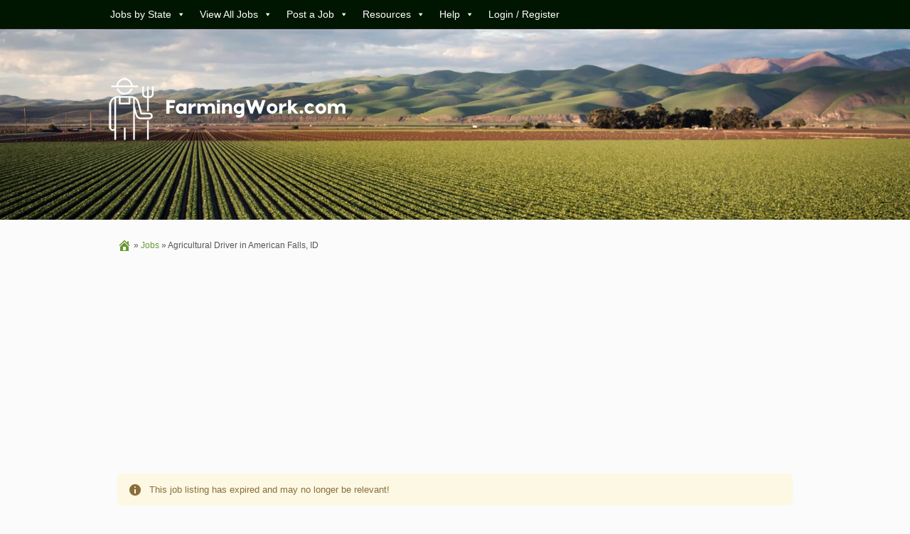

--- FILE ---
content_type: text/html; charset=UTF-8
request_url: https://farmingwork.com/job/agricultural-driver/
body_size: 14913
content:
<!DOCTYPE html PUBLIC "-//W3C//DTD XHTML 1.0 Strict//EN" "http://www.w3.org/TR/xhtml1/DTD/xhtml1-strict.dtd"> <!--[if lt IE 7 ]><html class="ie6" lang="en-US" prefix="og: https://ogp.me/ns#"> <![endif]--> <!--[if IE 7 ]><html class="ie7" lang="en-US" prefix="og: https://ogp.me/ns#"> <![endif]--> <!--[if IE 8 ]><html class="ie8" lang="en-US" prefix="og: https://ogp.me/ns#"> <![endif]--> <!--[if IE 9 ]><html class="ie9" lang="en-US" prefix="og: https://ogp.me/ns#"> <![endif]--> <!--[if (gt IE 9)|!(IE)]><!--><html lang="en-US" prefix="og: https://ogp.me/ns#"> <!--<![endif]--><head profile="http://gmpg.org/xfn/11"><meta http-equiv="Content-Type" content="text/html; charset=UTF-8" /><meta http-equiv="X-UA-Compatible" content="IE=edge,chrome=1" /><meta name="viewport" content="width=device-width,initial-scale=1" /><title>Agricultural Driver in American Falls, ID Job Opening in American Falls, ID 83211 - Apply today!</title><link rel="alternate" type="application/rss+xml" title="RSS 2.0" href="https://farmingwork.com/feed/" /><link rel="pingback" href="https://farmingwork.com/xmlrpc.php" /><meta name="description" content="Agriculture job opening for a Agricultural Driver in American Falls, ID in American Falls, ID 83211 - Posted on April 18, 2023 - Check it out and apply today."/><meta name="robots" content="follow, noindex"/><meta property="og:locale" content="en_US" /><meta property="og:type" content="article" /><meta property="og:title" content="Agricultural Driver in American Falls, ID Job Opening in American Falls, ID 83211 - Apply today!" /><meta property="og:description" content="Agriculture job opening for a Agricultural Driver in American Falls, ID in American Falls, ID 83211 - Posted on April 18, 2023 - Check it out and apply today." /><meta property="og:url" content="https://farmingwork.com/job/agricultural-driver/" /><meta property="og:site_name" content="FarmingWork" /><meta property="article:publisher" content="https://www.facebook.com/FarmingWorkCom/" /><meta property="og:updated_time" content="2023-05-24T13:52:38+00:00" /><meta property="og:image" content="https://farmingwork.com/wp-content/uploads/2024/02/opengraphlogo.png" /><meta property="og:image:secure_url" content="https://farmingwork.com/wp-content/uploads/2024/02/opengraphlogo.png" /><meta property="og:image:width" content="1200" /><meta property="og:image:height" content="630" /><meta property="og:image:alt" content="Agricultural Driver in American Falls, ID" /><meta property="og:image:type" content="image/png" /><meta name="twitter:card" content="summary_large_image" /><meta name="twitter:title" content="Agricultural Driver in American Falls, ID Job Opening in American Falls, ID 83211 - Apply today!" /><meta name="twitter:description" content="Agriculture job opening for a Agricultural Driver in American Falls, ID in American Falls, ID 83211 - Posted on April 18, 2023 - Check it out and apply today." /><meta name="twitter:site" content="@FarmingworkCom" /><meta name="twitter:creator" content="@FarmingworkCom" /><meta name="twitter:image" content="https://farmingwork.com/wp-content/uploads/2024/02/opengraphlogo.png" /><link rel='dns-prefetch' href='//www.google.com' /><link href='https://fonts.gstatic.com' crossorigin='anonymous' rel='preconnect' /><link rel="alternate" title="oEmbed (JSON)" type="application/json+oembed" href="https://farmingwork.com/wp-json/oembed/1.0/embed?url=https%3A%2F%2Ffarmingwork.com%2Fjob%2Fagricultural-driver%2F" /><link rel="alternate" title="oEmbed (XML)" type="text/xml+oembed" href="https://farmingwork.com/wp-json/oembed/1.0/embed?url=https%3A%2F%2Ffarmingwork.com%2Fjob%2Fagricultural-driver%2F&#038;format=xml" /><style id='wp-img-auto-sizes-contain-inline-css' type='text/css'>img:is([sizes=auto i],[sizes^="auto," i]){contain-intrinsic-size:3000px 1500px}
/*# sourceURL=wp-img-auto-sizes-contain-inline-css */</style><style id='wp-block-library-inline-css' type='text/css'>/*<![CDATA[*/:root{--wp-block-synced-color:#7a00df;--wp-block-synced-color--rgb:122,0,223;--wp-bound-block-color:var(--wp-block-synced-color);--wp-editor-canvas-background:#ddd;--wp-admin-theme-color:#007cba;--wp-admin-theme-color--rgb:0,124,186;--wp-admin-theme-color-darker-10:#006ba1;--wp-admin-theme-color-darker-10--rgb:0,107,160.5;--wp-admin-theme-color-darker-20:#005a87;--wp-admin-theme-color-darker-20--rgb:0,90,135;--wp-admin-border-width-focus:2px}@media (min-resolution:192dpi){:root{--wp-admin-border-width-focus:1.5px}}.wp-element-button{cursor:pointer}:root .has-very-light-gray-background-color{background-color:#eee}:root .has-very-dark-gray-background-color{background-color:#313131}:root .has-very-light-gray-color{color:#eee}:root .has-very-dark-gray-color{color:#313131}:root .has-vivid-green-cyan-to-vivid-cyan-blue-gradient-background{background:linear-gradient(135deg,#00d084,#0693e3)}:root .has-purple-crush-gradient-background{background:linear-gradient(135deg,#34e2e4,#4721fb 50%,#ab1dfe)}:root .has-hazy-dawn-gradient-background{background:linear-gradient(135deg,#faaca8,#dad0ec)}:root .has-subdued-olive-gradient-background{background:linear-gradient(135deg,#fafae1,#67a671)}:root .has-atomic-cream-gradient-background{background:linear-gradient(135deg,#fdd79a,#004a59)}:root .has-nightshade-gradient-background{background:linear-gradient(135deg,#330968,#31cdcf)}:root .has-midnight-gradient-background{background:linear-gradient(135deg,#020381,#2874fc)}:root{--wp--preset--font-size--normal:16px;--wp--preset--font-size--huge:42px}.has-regular-font-size{font-size:1em}.has-larger-font-size{font-size:2.625em}.has-normal-font-size{font-size:var(--wp--preset--font-size--normal)}.has-huge-font-size{font-size:var(--wp--preset--font-size--huge)}.has-text-align-center{text-align:center}.has-text-align-left{text-align:left}.has-text-align-right{text-align:right}.has-fit-text{white-space:nowrap!important}#end-resizable-editor-section{display:none}.aligncenter{clear:both}.items-justified-left{justify-content:flex-start}.items-justified-center{justify-content:center}.items-justified-right{justify-content:flex-end}.items-justified-space-between{justify-content:space-between}.screen-reader-text{border:0;clip-path:inset(50%);height:1px;margin:-1px;overflow:hidden;padding:0;position:absolute;width:1px;word-wrap:normal!important}.screen-reader-text:focus{background-color:#ddd;clip-path:none;color:#444;display:block;font-size:1em;height:auto;left:5px;line-height:normal;padding:15px 23px 14px;text-decoration:none;top:5px;width:auto;z-index:100000}html :where(.has-border-color){border-style:solid}html :where([style*=border-top-color]){border-top-style:solid}html :where([style*=border-right-color]){border-right-style:solid}html :where([style*=border-bottom-color]){border-bottom-style:solid}html :where([style*=border-left-color]){border-left-style:solid}html :where([style*=border-width]){border-style:solid}html :where([style*=border-top-width]){border-top-style:solid}html :where([style*=border-right-width]){border-right-style:solid}html :where([style*=border-bottom-width]){border-bottom-style:solid}html :where([style*=border-left-width]){border-left-style:solid}html :where(img[class*=wp-image-]){height:auto;max-width:100%}:where(figure){margin:0 0 1em}html :where(.is-position-sticky){--wp-admin--admin-bar--position-offset:var(--wp-admin--admin-bar--height,0px)}@media screen and (max-width:600px){html :where(.is-position-sticky){--wp-admin--admin-bar--position-offset:0px}}

/*# sourceURL=wp-block-library-inline-css *//*]]>*/</style><style id='global-styles-inline-css' type='text/css'>/*<![CDATA[*/:root{--wp--preset--aspect-ratio--square: 1;--wp--preset--aspect-ratio--4-3: 4/3;--wp--preset--aspect-ratio--3-4: 3/4;--wp--preset--aspect-ratio--3-2: 3/2;--wp--preset--aspect-ratio--2-3: 2/3;--wp--preset--aspect-ratio--16-9: 16/9;--wp--preset--aspect-ratio--9-16: 9/16;--wp--preset--color--black: #000000;--wp--preset--color--cyan-bluish-gray: #abb8c3;--wp--preset--color--white: #ffffff;--wp--preset--color--pale-pink: #f78da7;--wp--preset--color--vivid-red: #cf2e2e;--wp--preset--color--luminous-vivid-orange: #ff6900;--wp--preset--color--luminous-vivid-amber: #fcb900;--wp--preset--color--light-green-cyan: #7bdcb5;--wp--preset--color--vivid-green-cyan: #00d084;--wp--preset--color--pale-cyan-blue: #8ed1fc;--wp--preset--color--vivid-cyan-blue: #0693e3;--wp--preset--color--vivid-purple: #9b51e0;--wp--preset--gradient--vivid-cyan-blue-to-vivid-purple: linear-gradient(135deg,rgb(6,147,227) 0%,rgb(155,81,224) 100%);--wp--preset--gradient--light-green-cyan-to-vivid-green-cyan: linear-gradient(135deg,rgb(122,220,180) 0%,rgb(0,208,130) 100%);--wp--preset--gradient--luminous-vivid-amber-to-luminous-vivid-orange: linear-gradient(135deg,rgb(252,185,0) 0%,rgb(255,105,0) 100%);--wp--preset--gradient--luminous-vivid-orange-to-vivid-red: linear-gradient(135deg,rgb(255,105,0) 0%,rgb(207,46,46) 100%);--wp--preset--gradient--very-light-gray-to-cyan-bluish-gray: linear-gradient(135deg,rgb(238,238,238) 0%,rgb(169,184,195) 100%);--wp--preset--gradient--cool-to-warm-spectrum: linear-gradient(135deg,rgb(74,234,220) 0%,rgb(151,120,209) 20%,rgb(207,42,186) 40%,rgb(238,44,130) 60%,rgb(251,105,98) 80%,rgb(254,248,76) 100%);--wp--preset--gradient--blush-light-purple: linear-gradient(135deg,rgb(255,206,236) 0%,rgb(152,150,240) 100%);--wp--preset--gradient--blush-bordeaux: linear-gradient(135deg,rgb(254,205,165) 0%,rgb(254,45,45) 50%,rgb(107,0,62) 100%);--wp--preset--gradient--luminous-dusk: linear-gradient(135deg,rgb(255,203,112) 0%,rgb(199,81,192) 50%,rgb(65,88,208) 100%);--wp--preset--gradient--pale-ocean: linear-gradient(135deg,rgb(255,245,203) 0%,rgb(182,227,212) 50%,rgb(51,167,181) 100%);--wp--preset--gradient--electric-grass: linear-gradient(135deg,rgb(202,248,128) 0%,rgb(113,206,126) 100%);--wp--preset--gradient--midnight: linear-gradient(135deg,rgb(2,3,129) 0%,rgb(40,116,252) 100%);--wp--preset--font-size--small: 13px;--wp--preset--font-size--medium: 20px;--wp--preset--font-size--large: 36px;--wp--preset--font-size--x-large: 42px;--wp--preset--spacing--20: 0.44rem;--wp--preset--spacing--30: 0.67rem;--wp--preset--spacing--40: 1rem;--wp--preset--spacing--50: 1.5rem;--wp--preset--spacing--60: 2.25rem;--wp--preset--spacing--70: 3.38rem;--wp--preset--spacing--80: 5.06rem;--wp--preset--shadow--natural: 6px 6px 9px rgba(0, 0, 0, 0.2);--wp--preset--shadow--deep: 12px 12px 50px rgba(0, 0, 0, 0.4);--wp--preset--shadow--sharp: 6px 6px 0px rgba(0, 0, 0, 0.2);--wp--preset--shadow--outlined: 6px 6px 0px -3px rgb(255, 255, 255), 6px 6px rgb(0, 0, 0);--wp--preset--shadow--crisp: 6px 6px 0px rgb(0, 0, 0);}:where(.is-layout-flex){gap: 0.5em;}:where(.is-layout-grid){gap: 0.5em;}body .is-layout-flex{display: flex;}.is-layout-flex{flex-wrap: wrap;align-items: center;}.is-layout-flex > :is(*, div){margin: 0;}body .is-layout-grid{display: grid;}.is-layout-grid > :is(*, div){margin: 0;}:where(.wp-block-columns.is-layout-flex){gap: 2em;}:where(.wp-block-columns.is-layout-grid){gap: 2em;}:where(.wp-block-post-template.is-layout-flex){gap: 1.25em;}:where(.wp-block-post-template.is-layout-grid){gap: 1.25em;}.has-black-color{color: var(--wp--preset--color--black) !important;}.has-cyan-bluish-gray-color{color: var(--wp--preset--color--cyan-bluish-gray) !important;}.has-white-color{color: var(--wp--preset--color--white) !important;}.has-pale-pink-color{color: var(--wp--preset--color--pale-pink) !important;}.has-vivid-red-color{color: var(--wp--preset--color--vivid-red) !important;}.has-luminous-vivid-orange-color{color: var(--wp--preset--color--luminous-vivid-orange) !important;}.has-luminous-vivid-amber-color{color: var(--wp--preset--color--luminous-vivid-amber) !important;}.has-light-green-cyan-color{color: var(--wp--preset--color--light-green-cyan) !important;}.has-vivid-green-cyan-color{color: var(--wp--preset--color--vivid-green-cyan) !important;}.has-pale-cyan-blue-color{color: var(--wp--preset--color--pale-cyan-blue) !important;}.has-vivid-cyan-blue-color{color: var(--wp--preset--color--vivid-cyan-blue) !important;}.has-vivid-purple-color{color: var(--wp--preset--color--vivid-purple) !important;}.has-black-background-color{background-color: var(--wp--preset--color--black) !important;}.has-cyan-bluish-gray-background-color{background-color: var(--wp--preset--color--cyan-bluish-gray) !important;}.has-white-background-color{background-color: var(--wp--preset--color--white) !important;}.has-pale-pink-background-color{background-color: var(--wp--preset--color--pale-pink) !important;}.has-vivid-red-background-color{background-color: var(--wp--preset--color--vivid-red) !important;}.has-luminous-vivid-orange-background-color{background-color: var(--wp--preset--color--luminous-vivid-orange) !important;}.has-luminous-vivid-amber-background-color{background-color: var(--wp--preset--color--luminous-vivid-amber) !important;}.has-light-green-cyan-background-color{background-color: var(--wp--preset--color--light-green-cyan) !important;}.has-vivid-green-cyan-background-color{background-color: var(--wp--preset--color--vivid-green-cyan) !important;}.has-pale-cyan-blue-background-color{background-color: var(--wp--preset--color--pale-cyan-blue) !important;}.has-vivid-cyan-blue-background-color{background-color: var(--wp--preset--color--vivid-cyan-blue) !important;}.has-vivid-purple-background-color{background-color: var(--wp--preset--color--vivid-purple) !important;}.has-black-border-color{border-color: var(--wp--preset--color--black) !important;}.has-cyan-bluish-gray-border-color{border-color: var(--wp--preset--color--cyan-bluish-gray) !important;}.has-white-border-color{border-color: var(--wp--preset--color--white) !important;}.has-pale-pink-border-color{border-color: var(--wp--preset--color--pale-pink) !important;}.has-vivid-red-border-color{border-color: var(--wp--preset--color--vivid-red) !important;}.has-luminous-vivid-orange-border-color{border-color: var(--wp--preset--color--luminous-vivid-orange) !important;}.has-luminous-vivid-amber-border-color{border-color: var(--wp--preset--color--luminous-vivid-amber) !important;}.has-light-green-cyan-border-color{border-color: var(--wp--preset--color--light-green-cyan) !important;}.has-vivid-green-cyan-border-color{border-color: var(--wp--preset--color--vivid-green-cyan) !important;}.has-pale-cyan-blue-border-color{border-color: var(--wp--preset--color--pale-cyan-blue) !important;}.has-vivid-cyan-blue-border-color{border-color: var(--wp--preset--color--vivid-cyan-blue) !important;}.has-vivid-purple-border-color{border-color: var(--wp--preset--color--vivid-purple) !important;}.has-vivid-cyan-blue-to-vivid-purple-gradient-background{background: var(--wp--preset--gradient--vivid-cyan-blue-to-vivid-purple) !important;}.has-light-green-cyan-to-vivid-green-cyan-gradient-background{background: var(--wp--preset--gradient--light-green-cyan-to-vivid-green-cyan) !important;}.has-luminous-vivid-amber-to-luminous-vivid-orange-gradient-background{background: var(--wp--preset--gradient--luminous-vivid-amber-to-luminous-vivid-orange) !important;}.has-luminous-vivid-orange-to-vivid-red-gradient-background{background: var(--wp--preset--gradient--luminous-vivid-orange-to-vivid-red) !important;}.has-very-light-gray-to-cyan-bluish-gray-gradient-background{background: var(--wp--preset--gradient--very-light-gray-to-cyan-bluish-gray) !important;}.has-cool-to-warm-spectrum-gradient-background{background: var(--wp--preset--gradient--cool-to-warm-spectrum) !important;}.has-blush-light-purple-gradient-background{background: var(--wp--preset--gradient--blush-light-purple) !important;}.has-blush-bordeaux-gradient-background{background: var(--wp--preset--gradient--blush-bordeaux) !important;}.has-luminous-dusk-gradient-background{background: var(--wp--preset--gradient--luminous-dusk) !important;}.has-pale-ocean-gradient-background{background: var(--wp--preset--gradient--pale-ocean) !important;}.has-electric-grass-gradient-background{background: var(--wp--preset--gradient--electric-grass) !important;}.has-midnight-gradient-background{background: var(--wp--preset--gradient--midnight) !important;}.has-small-font-size{font-size: var(--wp--preset--font-size--small) !important;}.has-medium-font-size{font-size: var(--wp--preset--font-size--medium) !important;}.has-large-font-size{font-size: var(--wp--preset--font-size--large) !important;}.has-x-large-font-size{font-size: var(--wp--preset--font-size--x-large) !important;}
/*# sourceURL=global-styles-inline-css *//*]]>*/</style><link rel='stylesheet' id='scriptlesssocialsharing-css' href='https://farmingwork.com/wp-content/cache/autoptimize/css/autoptimize_single_2af601a3e93615aa38cfdea8152d3553.css?ver=3.3.1' type='text/css' media='all' /><style id='scriptlesssocialsharing-inline-css' type='text/css'>.scriptlesssocialsharing__buttons a.button { padding: 12px; flex: 1; }@media only screen and (max-width: 767px) { .scriptlesssocialsharing .sss-name { position: absolute; clip: rect(1px, 1px, 1px, 1px); height: 1px; width: 1px; border: 0; overflow: hidden; } }
/*# sourceURL=scriptlesssocialsharing-inline-css */</style><link rel='stylesheet' id='megamenu-css' href='https://farmingwork.com/wp-content/cache/autoptimize/css/autoptimize_single_98f0bce76caeb3b80055e0346da01dfa.css?ver=c93186' type='text/css' media='all' /><link rel='stylesheet' id='dashicons-css' href='https://farmingwork.com/wp-includes/css/dashicons.min.css?ver=3dad74fed0860e34423a4e2c9068c2d0' type='text/css' media='all' /><link rel='stylesheet' id='parent-style-css' href='https://farmingwork.com/wp-content/cache/autoptimize/css/autoptimize_single_6767870eaaf8d9a93922e3631ba13904.css?ver=3dad74fed0860e34423a4e2c9068c2d0' type='text/css' media='all' /><link rel='stylesheet' id='at-color-css-css-css' href='https://farmingwork.com/wp-content/cache/autoptimize/css/autoptimize_single_9c3fe74f5a41506b55ec3078835f325f.css?ver=1.9.9' type='text/css' media='all' /><link rel='stylesheet' id='child-style-css' href='https://farmingwork.com/wp-content/cache/autoptimize/css/autoptimize_single_cd4c3ad6e8499bfd42e53d3d4a47a588.css?ver=3dad74fed0860e34423a4e2c9068c2d0' type='text/css' media='all' /><link rel='stylesheet' id='at-main-css-css' href='https://farmingwork.com/wp-content/cache/autoptimize/css/autoptimize_single_cd4c3ad6e8499bfd42e53d3d4a47a588.css?ver=1.9.9' type='text/css' media='all' /><link rel='stylesheet' id='at-print-css-css' href='https://farmingwork.com/wp-content/cache/autoptimize/css/autoptimize_single_c608f4bc4706796ac0b9dd1825e8f0d1.css?ver=1.9.9' type='text/css' media='print' /> <script defer id="jquery-core-js-extra" src="[data-uri]"></script> <script defer type="text/javascript" src="https://farmingwork.com/wp-includes/js/jquery/jquery.min.js?ver=3.7.1" id="jquery-core-js"></script> <script defer type="text/javascript" src="https://farmingwork.com/wp-includes/js/jquery/jquery-migrate.min.js?ver=3.4.1" id="jquery-migrate-js"></script> <script defer id="jquery-js-after" src="[data-uri]"></script> <script defer type="text/javascript" src="https://farmingwork.com/wp-includes/js/jquery/ui/core.min.js?ver=1.13.3" id="jquery-ui-core-js"></script> <script defer type="text/javascript" src="https://farmingwork.com/wp-content/cache/autoptimize/js/autoptimize_single_4b695c1d3244815d1e347daf0176413a.js?ver=3dad74fed0860e34423a4e2c9068c2d0" id="defaultvalue-js"></script> <script defer type="text/javascript" src="https://farmingwork.com/wp-content/themes/jobroller/includes/js/jquery.tag.min.js?ver=3dad74fed0860e34423a4e2c9068c2d0" id="jquery-tag-js"></script> <script defer type="text/javascript" src="https://farmingwork.com/wp-content/themes/jobroller/includes/js/jquery.smooth-scroll.min.js?ver=2.0" id="jquery-smooth-scroll-js"></script> <script defer type="text/javascript" src="https://farmingwork.com/wp-content/cache/autoptimize/js/autoptimize_single_1e476b5762ca783bf2d7258fca934297.js?ver=1.5.0" id="lazyload-js"></script> <script defer type="text/javascript" src="https://farmingwork.com/wp-content/themes/jobroller/includes/js/jquery.elastic.min.js?ver=1.0" id="elastic-js"></script> <script defer type="text/javascript" src="https://farmingwork.com/wp-content/themes/jobroller/includes/js/jquery.qtip.min.js?ver=3.0.3" id="jquery-qtip-js"></script> <script defer type="text/javascript" src="https://farmingwork.com/wp-content/themes/jobroller/framework/js/validate/jquery.validate.min.js?ver=1.15.0" id="validate-js"></script> <script defer id="general-js-extra" src="[data-uri]"></script> <script defer type="text/javascript" src="https://farmingwork.com/wp-content/themes/jobroller/includes/js/theme-scripts.min.js?ver=1.9.9" id="general-js"></script> <script defer type="text/javascript" src="https://farmingwork.com/wp-content/themes/jobroller/theme-framework/js/footable/jquery.footable.min.js?ver=2.0.3" id="footable-js"></script> <script defer type="text/javascript" src="https://farmingwork.com/wp-includes/js/jquery/ui/menu.min.js?ver=1.13.3" id="jquery-ui-menu-js"></script> <script defer type="text/javascript" src="https://farmingwork.com/wp-includes/js/jquery/ui/autocomplete.min.js?ver=3dad74fed0860e34423a4e2c9068c2d0" id="jquery-ui-autocomplete-js"></script> <link rel="https://api.w.org/" href="https://farmingwork.com/wp-json/" /><link rel="EditURI" type="application/rsd+xml" title="RSD" href="https://farmingwork.com/xmlrpc.php?rsd" /><link rel='shortlink' href='https://farmingwork.com/?p=4099' />  <script type="application/ld+json">/*<![CDATA[*/[
    {
        "@context": "http://schema.org",
        "@type": "JobPosting",
        "datePosted": "2023-04-18T13:38:12+0000",
        "hiringOrganization": {
            "@type": "Organization",
            "logo": {
                "@type": "ImageObject",
                "url": "No image found"
            },
            "name": "Bingham Ag Services"
        },
        "jobLocation": {
            "@type": "Place",
            "address": {
                "@type": "PostalAddress",
                "addressLocality": "American Falls",
                "addressRegion": "ID 83211",
                "addressCountry": "US"
            }
        },
        "title": "Agricultural Driver in American Falls, ID",
        "employmentType": "Part Time",
        "applicantLocationRequirements": "Must be located in United States",
        "description": "Job Description Bingham Ag Services is currently seeking a&nbsp;Seasonal Ag Driver. This position is responsible for delivering fertilizer chemical to customers. The Seasonal Ag Driver will primarily be focused on:&hellip;",
        "image": {
            "@type": "ImageObject",
            "url": "No image found"
        },
        "name": "Agricultural Driver in American Falls, ID",
        "url": "https://farmingwork.com/job/agricultural-driver/"
    }
]/*]]>*/</script>  <script defer data-id="101494083" src="//static.getclicky.com/js"></script><script
  src="https://code.jquery.com/jquery-3.6.1.min.js"
  integrity="sha256-o88AwQnZB+VDvE9tvIXrMQaPlFFSUTR+nldQm1LuPXQ="
  crossorigin="anonymous"></script><link rel="icon" href="https://farmingwork.com/wp-content/uploads/2023/06/cropped-tractor-3-32x32.png" sizes="32x32" /><link rel="icon" href="https://farmingwork.com/wp-content/uploads/2023/06/cropped-tractor-3-192x192.png" sizes="192x192" /><link rel="apple-touch-icon" href="https://farmingwork.com/wp-content/uploads/2023/06/cropped-tractor-3-180x180.png" /><meta name="msapplication-TileImage" content="https://farmingwork.com/wp-content/uploads/2023/06/cropped-tractor-3-270x270.png" /><style type="text/css">a { color: #669933; }
		
					#header { background: #558822; }
		
					a.button, #mainNav li { background: #4c791e; }
		
					#mainNav li a { background: #40661a; }
		
					#mainNav li.current_page_item a { background: #ffffff; }
		
					a.button:hover { background-color: #355c0c; }
		
					#topNav { background: #001600; }
		
					#topNav li a { color: #e0e9c7; }
		
					#topNav ul, #topNav li a:not(:hover), #topNav li.right a:not(:hover) { border-left-color:#3e6419; border-right-color:#3e6419; }
		
					#topNav li.current-menu-item a,
			#topNav li.current_page_item a, #topNav li a:hover, #topNav li a:focus  { background:#659337; }
		
					div#footer { background-color: #558822; }
		
					div#footer, div#footer p, div#footer span, div#footer li { color: #ffffff; }
		
					#footer h1, #footer h2, #footer h3 { color: #ffffff; }
		
					div#footer a, div#footer li a, #footer i:before { color: #aacfad; }
		
					#footer .column:not(:first-child) { border-left: 1px solid #6d806e; }
			#footer h1, #footer h2, #footer h3 { border-bottom: 1px solid #6d806e; }
			#footer .copyright { border-top: 1px solid #6d806e; }
		
					#footer .inner { width: 990px; }
			@media screen and (max-width: 860px) {
				#footer .inner {
					float: left;
					width: 95%;
				}
			}</style><style type="text/css">/** Mega Menu CSS: fs **/</style><link rel='stylesheet' id='yarppRelatedCss-css' href='https://farmingwork.com/wp-content/cache/autoptimize/css/autoptimize_single_825acc65c7a3728f76a5b39cdc177e6f.css?ver=5.30.11' type='text/css' media='all' /></head><body id="top" class="wp-singular job_listing-template-default single single-job_listing postid-4099 wp-custom-logo wp-theme-jobroller wp-child-theme-jobroller-child wider style-pro-green  mega-menu-top" ><div id="wrapper"> <script async src="https://pagead2.googlesyndication.com/pagead/js/adsbygoogle.js?client=ca-pub-1380683184713122"
     crossorigin="anonymous"></script> <div id="topNav"><div class="inner"><div id="mega-menu-wrap-top" class="mega-menu-wrap"><div class="mega-menu-toggle"><div class="mega-toggle-blocks-left"></div><div class="mega-toggle-blocks-center"></div><div class="mega-toggle-blocks-right"><div class='mega-toggle-block mega-menu-toggle-animated-block mega-toggle-block-0' id='mega-toggle-block-0'><button aria-label="Toggle Menu" class="mega-toggle-animated mega-toggle-animated-slider" type="button" aria-expanded="false"> <span class="mega-toggle-animated-box"> <span class="mega-toggle-animated-inner"></span> </span> </button></div></div></div><ul id="mega-menu-top" class="mega-menu max-mega-menu mega-menu-horizontal mega-no-js" data-event="hover_intent" data-effect="fade_up" data-effect-speed="200" data-effect-mobile="slide_right" data-effect-speed-mobile="200" data-mobile-force-width="false" data-second-click="go" data-document-click="collapse" data-vertical-behaviour="standard" data-breakpoint="768" data-unbind="true" data-mobile-state="collapse_all" data-mobile-direction="vertical" data-hover-intent-timeout="300" data-hover-intent-interval="100"><li class="mega-menu-item mega-menu-item-type-post_type mega-menu-item-object-page mega-menu-item-has-children mega-align-bottom-left mega-menu-flyout mega-menu-item-1601" id="mega-menu-item-1601"><a class="mega-menu-link" href="https://farmingwork.com/states/" aria-expanded="false" tabindex="0">Jobs by State<span class="mega-indicator" aria-hidden="true"></span></a><ul class="mega-sub-menu"><li class="mega-menu-item mega-menu-item-type-post_type mega-menu-item-object-page mega-menu-item-23757" id="mega-menu-item-23757"><a class="mega-menu-link" href="https://farmingwork.com/farm-agriculture-careers-by-job-type/">Jobs by Type</a></li></ul></li><li class="mega-menu-item mega-menu-item-type-custom mega-menu-item-object-custom mega-menu-item-has-children mega-align-bottom-left mega-menu-flyout mega-menu-item-24170" id="mega-menu-item-24170"><a class="mega-menu-link" href="https://farmingwork.com/job/" aria-expanded="false" tabindex="0">View All Jobs<span class="mega-indicator" aria-hidden="true"></span></a><ul class="mega-sub-menu"><li class="mega-menu-item mega-menu-item-type-custom mega-menu-item-object-custom mega-menu-item-24171" id="mega-menu-item-24171"><a class="mega-menu-link" href="https://farmingwork.com/jtype/full-time/">Full Time Jobs</a></li><li class="mega-menu-item mega-menu-item-type-custom mega-menu-item-object-custom mega-menu-item-24172" id="mega-menu-item-24172"><a class="mega-menu-link" href="https://farmingwork.com/jtype/part-time/">Part Time Jobs</a></li><li class="mega-menu-item mega-menu-item-type-custom mega-menu-item-object-custom mega-menu-item-24173" id="mega-menu-item-24173"><a class="mega-menu-link" href="https://farmingwork.com/jtype/seasonal/">Seasonal Jobs</a></li></ul></li><li class="mega-menu-item mega-menu-item-type-post_type mega-menu-item-object-page mega-menu-item-has-children mega-align-bottom-left mega-menu-flyout mega-menu-item-202" id="mega-menu-item-202"><a class="mega-menu-link" href="https://farmingwork.com/post-a-job/" aria-expanded="false" tabindex="0">Post a Job<span class="mega-indicator" aria-hidden="true"></span></a><ul class="mega-sub-menu"><li class="mega-menu-item mega-menu-item-type-post_type mega-menu-item-object-page mega-menu-item-3039" id="mega-menu-item-3039"><a class="mega-menu-link" href="https://farmingwork.com/post-a-job/">Pricing</a></li></ul></li><li class="mega-menu-item mega-menu-item-type-taxonomy mega-menu-item-object-category mega-menu-item-has-children mega-align-bottom-left mega-menu-flyout mega-menu-item-3040" id="mega-menu-item-3040"><a class="mega-menu-link" href="https://farmingwork.com/resources/" aria-expanded="false" tabindex="0">Resources<span class="mega-indicator" aria-hidden="true"></span></a><ul class="mega-sub-menu"><li class="mega-menu-item mega-menu-item-type-taxonomy mega-menu-item-object-category mega-menu-item-3041" id="mega-menu-item-3041"><a class="mega-menu-link" href="https://farmingwork.com/career-overviews/">Career Overviews</a></li><li class="mega-menu-item mega-menu-item-type-taxonomy mega-menu-item-object-category mega-menu-item-24216" id="mega-menu-item-24216"><a class="mega-menu-link" href="https://farmingwork.com/calculators/">Calculators</a></li><li class="mega-menu-item mega-menu-item-type-taxonomy mega-menu-item-object-category mega-menu-item-23487" id="mega-menu-item-23487"><a class="mega-menu-link" href="https://farmingwork.com/employers/">Employers</a></li><li class="mega-menu-item mega-menu-item-type-taxonomy mega-menu-item-object-category mega-menu-item-3042" id="mega-menu-item-3042"><a class="mega-menu-link" href="https://farmingwork.com/blog/">Blog</a></li></ul></li><li class="mega-menu-item mega-menu-item-type-post_type mega-menu-item-object-page mega-menu-item-has-children mega-align-bottom-left mega-menu-flyout mega-menu-item-3045" id="mega-menu-item-3045"><a class="mega-menu-link" href="https://farmingwork.com/help/" aria-expanded="false" tabindex="0">Help<span class="mega-indicator" aria-hidden="true"></span></a><ul class="mega-sub-menu"><li class="mega-menu-item mega-menu-item-type-post_type mega-menu-item-object-page mega-menu-item-1604" id="mega-menu-item-1604"><a class="mega-menu-link" href="https://farmingwork.com/contact/">Contact Us</a></li><li class="mega-menu-item mega-menu-item-type-post_type mega-menu-item-object-page mega-menu-item-3046" id="mega-menu-item-3046"><a class="mega-menu-link" href="https://farmingwork.com/about/">About FarmingWork</a></li><li class="mega-menu-item mega-menu-item-type-post_type mega-menu-item-object-page mega-menu-item-3047" id="mega-menu-item-3047"><a class="mega-menu-link" href="https://farmingwork.com/frequently-asked-questions/">FAQs</a></li></ul></li><li class="mega-menu-item mega-menu-item-type-custom mega-menu-item-object-custom mega-align-bottom-left mega-menu-flyout mega-menu-item-24482" id="mega-menu-item-24482"><a class="mega-menu-link" href="https://farmingwork.com/login" tabindex="0">Login / Register</a></li></ul><button class='mega-close' aria-label='Close'></button></div><div class="clear"></div></div></div><div id="header"> <picture> <source media="(max-width: 768px)" srcset="/wp-content/uploads/2025/10/header-mobile.webp" type="image/webp"> <img src="/wp-content/uploads/2025/10/header-desktop.webp" alt="FarmingWork logo background" class="header-bg"> </picture><div class="inner"><div class="logo_wrap"> <a href="https://farmingwork.com/" class="logo custom-header-image"><img src="https://farmingwork.com/wp-content/uploads/2021/10/White-logo-no-background2-1.png" height="104" width="350" alt="FarmingWork.com" /></a><div id="mainNav"></div><div class="clear"></div></div></div></div><div class="clear"></div><div id="content"><div class="inner"><div id="mainContent" class="nosearch"><div id="breadcrumbs" class="container"><div class="row"><div role="navigation" aria-label="Breadcrumbs" class="breadcrumb-trail" itemprop="breadcrumb"><span class="trail-items breadcrumbs" itemscope itemtype="https://schema.org/BreadcrumbList"><meta name="numberOfItems" content="3" /><meta name="itemListOrder" content="Ascending" /><span itemprop="itemListElement" itemscope itemtype="https://schema.org/ListItem" class="trail-item trail-begin"><a href="https://farmingwork.com/" rel="home" itemprop="item"><span itemprop="name"><div class="breadcrumbs-home"><span aria-hidden="true" style="display: none;">Home</span><i class="dashicons-before"></i></div></span></a><meta itemprop="position" content="1" /></span> <span class="sep">&raquo;</span> <span itemprop="itemListElement" itemscope itemtype="https://schema.org/ListItem" class="trail-item"><a href="https://farmingwork.com/job/" itemprop="item"><span itemprop="name">Jobs</span></a><meta itemprop="position" content="2" /></span> <span class="sep">&raquo;</span> <span itemprop="itemListElement" itemscope itemtype="https://schema.org/ListItem" class="trail-item trail-end"><span itemprop="name">Agricultural Driver in American Falls, ID</span><meta itemprop="position" content="3" /></span></span></div></div></div><meta name="robots" content="noindex, follow"><div class="section single"><div class="notice notice"><div><i class="icon dashicons-before"></i>This job listing has expired and may no longer be relevant!</div></div><div class="section_header"><div class="date"> <strong>18 Apr</strong> <span class="year">2023</span></div><h1 class="title">Agricultural Driver in American Falls, ID</h1> <span class="type"><span class="jtype part-time">Part Time</span></span><p class="meta"> Bingham Ag Services
 &ndash; <strong class="job-location"><i class="icon dashicons-before">&nbsp;</i>American Falls, ID 83211</strong></p><div class="clear"></div></div><div class="section_content"><h2>Job Description</h2><h2>Job Description</h2><p>Bingham Ag Services is currently seeking a&nbsp;<b>Seasonal Ag Driver</b>.</p><p>This position is responsible for delivering fertilizer chemical to customers.</p><p><b>The Seasonal Ag Driver will primarily be focused on:</b></p><ul><li>Delivery of wet and dry fertilizer from plant to farms.</li><li>Follow company safety standards and report issues.</li><li>Complete pre/post trip inspections on transport vehicle and equipment.</li><li>Perform maintenance on trucks and pumps as needed or required.</li></ul><p><b>The preferred candidate for the Seasonal Ag Driver will have the following:</b></p><ul><li>One or more years experience in an associated industry.</li><li>Possess a valid Class A or B CDL with an acceptable driving record.</li><li>Able to obtain other CDL endorsements as needed.</li><li>Able to obtain Company forklift certification.</li><li>Able to learn company systems and processes.</li><li>Adheres to the company’s values and ethical expectations.</li></ul><p>Job Type: Temporary</p><p>Pay: $17.00 &#8211; $18.00 per hour</p><p>Schedule:</p><ul><li>10 hour shift</li><li>12 hour shift</li><li>Evening shift</li><li>Monday to Friday</li><li>Overtime</li></ul><p>Ability to commute/relocate:</p><ul><li>American Falls, ID 83211: Reliably commute or planning to relocate before starting work (Required)</li></ul><p>License/Certification:</p><ul><li>CDL A (Preferred)</li><li>CDL B (Preferred)</li></ul><p>Work Location: One location</p><h2 class="how-to-apply">How to Apply</h2><p>This job has expired and cannot be applied to - try looking for more under 'Latest Jobs'</p><p class="meta meta-taxonomies"> <em> <span class="job-taxonomies"><i class="icon dashicons-before"></i> Job Types: <a href="https://farmingwork.com/jtype/part-time/">Part Time</a>. Job Tags: <a href="https://farmingwork.com/jtag/idaho-farm-jobs/">Idaho Farm Jobs</a>.</span> </em><p class="stats">387 total views, 2 today</p></p></div><div class='yarpp yarpp-related yarpp-related-website yarpp-related-none yarpp-template-list'><p>No related posts.</p></div><div id="apply_form" class="section_content "><h2>Apply for this Job</h2><form action="https://farmingwork.com/job/agricultural-driver/#apply_form_result" method="post" class="main_form" enctype="multipart/form-data"><p> <label for="your_name">Name <span title="required">*</span></label> <input type="text" class="text required" name="your_name" id="your_name" value="" /></p><p> <label for="your_email">Email <span title="required">*</span></label> <input type="text" class="text required" name="your_email" id="your_email" value="" /></p><p> <label for="your_message">Message <span title="required">*</span></label><textarea rows="5" cols="30" class="required" name="your_message" id="your_message"></textarea></p><p class="optional"> <label for="your_cv">Upload resum&eacute; (pdf, doc, docx, zip, txt, rtf)</label> <input type="file" class="text" name="your_cv" id="your_cv" /></p><p class="optional"> <label for="your_coverletter">Upload cover letter (pdf, doc, docx, zip, txt, rtf)</label> <input type="file" class="text" name="your_coverletter" id="your_coverletter" /></p><div class="g-recaptcha" data-sitekey="6LeM0B0sAAAAAOp_DNDWThNlQbI4lFCpaDwusmKd"  data-theme = "light"   data-type = "image"   data-size = "normal"  ></div><p><input type="submit" class="submit" name="apply_to_job" value="Apply for Job" /></p></form></div><ul class="section_footer" style="display:none;"><li class="print"> <i class="icon dashicons-before"></i> <a href="javascript:window.print();">Print Job</a></li></ul></div><div class="clear"></div></div><div class="scriptlesssocialsharing"><h3 class="scriptlesssocialsharing__heading">Share this post:</h3><div class="scriptlesssocialsharing__buttons"><a class="button facebook" target="_blank" href="https://www.facebook.com/sharer/sharer.php?u=https%3A%2F%2Ffarmingwork.com%2Fjob%2Fagricultural-driver%2F" rel="noopener noreferrer nofollow" ><svg xmlns="http://www.w3.org/2000/svg" viewbox="0 0 512 512" class="scriptlesssocialsharing__icon facebook" fill="currentcolor" height="1em" width="1em" aria-hidden="true" focusable="false" role="img"><path d="M504 256C504 119 393 8 256 8S8 119 8 256c0 123.78 90.69 226.38 209.25 245V327.69h-63V256h63v-54.64c0-62.15 37-96.48 93.67-96.48 27.14 0 55.52 4.84 55.52 4.84v61h-31.28c-30.8 0-40.41 19.12-40.41 38.73V256h68.78l-11 71.69h-57.78V501C413.31 482.38 504 379.78 504 256z"></path></svg> <span class="sss-name"><span class="screen-reader-text">Share on </span>Facebook</span></a><a class="button twitter" target="_blank" href="https://twitter.com/intent/tweet?text=Agricultural%20Driver%20in%20American%20Falls%2C%20ID&#038;url=https%3A%2F%2Ffarmingwork.com%2Fjob%2Fagricultural-driver%2F" rel="noopener noreferrer nofollow" ><svg xmlns="http://www.w3.org/2000/svg" viewbox="0 0 512 512" class="scriptlesssocialsharing__icon twitter" fill="currentcolor" height="1em" width="1em" aria-hidden="true" focusable="false" role="img"><path d="M389.2 48h70.6L305.6 224.2 487 464H345L233.7 318.6 106.5 464H35.8L200.7 275.5 26.8 48H172.4L272.9 180.9 389.2 48zM364.4 421.8h39.1L151.1 88h-42L364.4 421.8z"></path></svg> <span class="sss-name"><span class="screen-reader-text">Share on </span>X (Twitter)</span></a><a class="button linkedin" target="_blank" href="https://www.linkedin.com/shareArticle?mini=1&#038;url=https%3A%2F%2Ffarmingwork.com%2Fjob%2Fagricultural-driver%2F&#038;title=Agricultural%20Driver%20in%20American%20Falls%2C%20ID&#038;source=https%3A%2F%2Ffarmingwork.com" rel="noopener noreferrer nofollow" ><svg xmlns="http://www.w3.org/2000/svg" viewbox="0 0 448 512" class="scriptlesssocialsharing__icon linkedin" fill="currentcolor" height="1em" width="1em" aria-hidden="true" focusable="false" role="img"><path d="M416 32H31.9C14.3 32 0 46.5 0 64.3v383.4C0 465.5 14.3 480 31.9 480H416c17.6 0 32-14.5 32-32.3V64.3c0-17.8-14.4-32.3-32-32.3zM135.4 416H69V202.2h66.5V416zm-33.2-243c-21.3 0-38.5-17.3-38.5-38.5S80.9 96 102.2 96c21.2 0 38.5 17.3 38.5 38.5 0 21.3-17.2 38.5-38.5 38.5zm282.1 243h-66.4V312c0-24.8-.5-56.7-34.5-56.7-34.6 0-39.9 27-39.9 54.9V416h-66.4V202.2h63.7v29.2h.9c8.9-16.8 30.6-34.5 62.9-34.5 67.2 0 79.7 44.3 79.7 101.9V416z"></path></svg> <span class="sss-name"><span class="screen-reader-text">Share on </span>LinkedIn</span></a><a class="button email" href="mailto:?body=I%20read%20this%20post%20and%20wanted%20to%20share%20it%20with%20you.%20Here%27s%20the%20link%3A%20https%3A%2F%2Ffarmingwork.com%2Fjob%2Fagricultural-driver%2F&#038;subject=A%20post%20worth%20sharing%3A%20Agricultural%20Driver%20in%20American%20Falls%2C%20ID" rel="noopener noreferrer nofollow" ><svg xmlns="http://www.w3.org/2000/svg" viewbox="0 0 512 512" class="scriptlesssocialsharing__icon email" fill="currentcolor" height="1em" width="1em" aria-hidden="true" focusable="false" role="img"><path d="M502.3 190.8c3.9-3.1 9.7-.2 9.7 4.7V400c0 26.5-21.5 48-48 48H48c-26.5 0-48-21.5-48-48V195.6c0-5 5.7-7.8 9.7-4.7 22.4 17.4 52.1 39.5 154.1 113.6 21.1 15.4 56.7 47.8 92.2 47.6 35.7.3 72-32.8 92.3-47.6 102-74.1 131.6-96.3 154-113.7zM256 320c23.2.4 56.6-29.2 73.4-41.4 132.7-96.3 142.8-104.7 173.4-128.7 5.8-4.5 9.2-11.5 9.2-18.9v-19c0-26.5-21.5-48-48-48H48C21.5 64 0 85.5 0 112v19c0 7.4 3.4 14.3 9.2 18.9 30.6 23.9 40.7 32.4 173.4 128.7 16.8 12.2 50.2 41.8 73.4 41.4z"></path></svg> <span class="sss-name"><span class="screen-reader-text">Share on </span>Email</span></a><a class="button reddit" target="_blank" href="https://www.reddit.com/submit?url=https%3A%2F%2Ffarmingwork.com%2Fjob%2Fagricultural-driver%2F" rel="noopener noreferrer nofollow" ><svg xmlns="http://www.w3.org/2000/svg" viewbox="0 0 512 512" class="scriptlesssocialsharing__icon reddit" fill="currentcolor" height="1em" width="1em" aria-hidden="true" focusable="false" role="img"><path d="M440.3 203.5c-15 0-28.2 6.2-37.9 15.9-35.7-24.7-83.8-40.6-137.1-42.3L293 52.3l88.2 19.8c0 21.6 17.6 39.2 39.2 39.2 22 0 39.7-18.1 39.7-39.7s-17.6-39.7-39.7-39.7c-15.4 0-28.7 9.3-35.3 22l-97.4-21.6c-4.9-1.3-9.7 2.2-11 7.1L246.3 177c-52.9 2.2-100.5 18.1-136.3 42.8-9.7-10.1-23.4-16.3-38.4-16.3-55.6 0-73.8 74.6-22.9 100.1-1.8 7.9-2.6 16.3-2.6 24.7 0 83.8 94.4 151.7 210.3 151.7 116.4 0 210.8-67.9 210.8-151.7 0-8.4-.9-17.2-3.1-25.1 49.9-25.6 31.5-99.7-23.8-99.7zM129.4 308.9c0-22 17.6-39.7 39.7-39.7 21.6 0 39.2 17.6 39.2 39.7 0 21.6-17.6 39.2-39.2 39.2-22 .1-39.7-17.6-39.7-39.2zm214.3 93.5c-36.4 36.4-139.1 36.4-175.5 0-4-3.5-4-9.7 0-13.7 3.5-3.5 9.7-3.5 13.2 0 27.8 28.5 120 29 149 0 3.5-3.5 9.7-3.5 13.2 0 4.1 4 4.1 10.2.1 13.7zm-.8-54.2c-21.6 0-39.2-17.6-39.2-39.2 0-22 17.6-39.7 39.2-39.7 22 0 39.7 17.6 39.7 39.7-.1 21.5-17.7 39.2-39.7 39.2z"></path></svg> <span class="sss-name"><span class="screen-reader-text">Share on </span>Reddit</span></a></div></div><div class="clear"></div></div></div><div id="footer"><div class="footer-container inner"><div class="priority-links"><h3>Quick Access</h3><div class="priority-links-grid"> <a href="https://farmingwork.com/job/">Find Jobs</a> <a href="https://farmingwork.com/post-a-job/">Post a Job</a> <a href="https://farmingwork.com/hiring-agriculture-workers-by-state/">Hire by State</a> <a href="https://farmingwork.com/contact/">Contact Us</a></div></div><div class="footer-column"> <button class="footer-accordion-header" aria-expanded="false"> Employers <span class="footer-accordion-icon">▼</span> </button><div class="footer-content"><nav aria-label="Employers Menu"><ul class="footer-menu"><li class="footer-header">Employers</li><li class="footer-li"><a href="https://farmingwork.com/hiring-agriculture-workers-by-state/">Hire by State</a></li><li class="footer-li"><a href="https://farmingwork.com/post-a-job/">Post a Job</a></li><li class="footer-li"><a href="https://farmingwork.com/employers/">Hiring Tips</a></li></ul></nav></div></div><div class="footer-column"> <button class="footer-accordion-header" aria-expanded="false"> Job Seekers <span class="footer-accordion-icon">▼</span> </button><div class="footer-content"><nav aria-label="Job Seekers Menu"><ul class="footer-menu footer-ul"><li class="footer-header">Job Seekers</li><li class="footer-li"><a href="https://farmingwork.com/job/">View Agriculture Jobs</a></li><li class="footer-li"><a href="https://farmingwork.com/career-overviews/">Career Overviews</a></li><li class="footer-li"><a href="https://farmingwork.com/blog/">Blog</a></li></ul></nav></div></div><div class="footer-column"> <button class="footer-accordion-header" aria-expanded="false"> About Us <span class="footer-accordion-icon">▼</span> </button><div class="footer-content"><nav aria-label="About Us Menu"><ul class="footer-menu footer-ul"><li class="footer-header">About Us</li><li class="footer-li"><a href="https://farmingwork.com/terms-of-service/">Terms of Service</a></li><li class="footer-li"><a href="https://farmingwork.com/privacy-policy/" rel="privacy-policy">Privacy Policy</a></li><li class="footer-li"><a href="https://farmingwork.com/contact/">Contact Us</a></li><li class="footer-li"><a href="https://farmingwork.com/about/">About Us</a></li></ul></nav></div></div><div class="footer-column"> <button class="footer-accordion-header" aria-expanded="false"> Follow Us <span class="footer-accordion-icon">▼</span> </button><div class="footer-content"><ul class="footer-menu footer-ul"><li class="footer-header">Follow Us</li><li class="footer-li social-icons"> <a href="https://www.facebook.com/FarmingWorkCom/" aria-label="Facebook" rel="noopener noreferrer"> <svg width="20px" height="20px" aria-hidden="true"> <path d="M20,10.1c0-5.5-4.5-10-10-10S0,4.5,0,10.1c0,5,3.7,9.1,8.4,9.9v-7H5.9v-2.9h2.5V7.9C8.4,5.4,9.9,4,12.2,4c1.1,0,2.2,0.2,2.2,0.2v2.5h-1.3c-1.2,0-1.6,0.8-1.6,1.6v1.9h2.8L13.9,13h-2.3v7C16.3,19.2,20,15.1,20,10.1z"></path> </svg> </a> <a href="https://twitter.com/FarmingworkCom" aria-label="X (Twitter)" rel="noopener noreferrer"> <svg width="20px" height="20px" aria-hidden="true"> <path d="M2.9 0C1.3 0 0 1.3 0 2.9v14.3C0 18.7 1.3 20 2.9 20h14.3c1.6 0 2.9-1.3 2.9-2.9V2.9C20 1.3 18.7 0 17.1 0H2.9zm13.2 3.8L11.5 9l5.5 7.2h-4.3l-3.3-4.4-3.8 4.4H3.4l5-5.7-5.3-6.7h4.4l3 4 3.5-4h2.1zM14.4 15 6.8 5H5.6l7.7 10h1.1z"></path> </svg> </a> <a href="https://www.linkedin.com/company/farmingwork-com/" aria-label="LinkedIn" rel="noopener noreferrer"> <svg width="20px" height="20px" aria-hidden="true"> <path d="M20.5 2h-17A1.5 1.5 0 002 3.57A1.5 1.5 0 003.5 22h17a1.5 1.5 0 001.5-1.5v-17A1.5 1.5 0 0020.5 2zM8 19H5v-9h3v9zM6.5 8.25A1.75 1.75 0 118.3 6.5a1.78 1.78 0 01-1.8 1.75zM19 19h-3v-4.74c0-1.42-.6-1.93-1.38-1.93A1.74 1.74 0 0013 14.19a.66.66 0 000 .14V19h-3v-9h2.9v1.3a3.11 3.11 0 012.7-1.4c1.55 0 3.36.86 3.36 3.66z"></path> </svg> </a></li></ul></div></div><div class="copyright"> Copyright © 2025 - FarmingWork.com</div></div></div> <script defer src="[data-uri]"></script> <script defer src="https://static.cloudflareinsights.com/beacon.min.js/vcd15cbe7772f49c399c6a5babf22c1241717689176015" integrity="sha512-ZpsOmlRQV6y907TI0dKBHq9Md29nnaEIPlkf84rnaERnq6zvWvPUqr2ft8M1aS28oN72PdrCzSjY4U6VaAw1EQ==" data-cf-beacon='{"version":"2024.11.0","token":"09d9087d491146008aa8cdf8d05914c0","r":1,"server_timing":{"name":{"cfCacheStatus":true,"cfEdge":true,"cfExtPri":true,"cfL4":true,"cfOrigin":true,"cfSpeedBrain":true},"location_startswith":null}}' crossorigin="anonymous"></script>
</body></html></div> <script type="speculationrules">{"prefetch":[{"source":"document","where":{"and":[{"href_matches":"/*"},{"not":{"href_matches":["/wp-*.php","/wp-admin/*","/wp-content/uploads/*","/wp-content/*","/wp-content/plugins/*","/wp-content/themes/jobroller-child/*","/wp-content/themes/jobroller/*","/*\\?(.+)"]}},{"not":{"selector_matches":"a[rel~=\"nofollow\"]"}},{"not":{"selector_matches":".no-prefetch, .no-prefetch a"}}]},"eagerness":"conservative"}]}</script>    <script defer src="https://eomail1.com/form/2c6a5781-3a67-11ec-96e5-06b4694bee2a.js" data-form="2c6a5781-3a67-11ec-96e5-06b4694bee2a"></script><script defer src="[data-uri]"></script><script defer type="text/javascript" src="https://farmingwork.com/wp-includes/js/comment-reply.min.js?ver=3dad74fed0860e34423a4e2c9068c2d0" id="comment-reply-js" data-wp-strategy="async" fetchpriority="low"></script> <script type="text/javascript" defer async src="https://www.google.com/recaptcha/api.js?ver=v2" id="g-recaptcha-js"></script> <script defer type="text/javascript" src="https://farmingwork.com/wp-includes/js/hoverIntent.min.js?ver=1.10.2" id="hoverIntent-js"></script> <script defer type="text/javascript" src="https://farmingwork.com/wp-content/cache/autoptimize/js/autoptimize_single_9262d5f4040ea742a84a6dd5a4c472a7.js?ver=3.7" id="megamenu-js"></script> <script defer src="[data-uri]"></script> <script defer src="[data-uri]"></script> </body></html>

--- FILE ---
content_type: text/html; charset=utf-8
request_url: https://www.google.com/recaptcha/api2/anchor?ar=1&k=6LeM0B0sAAAAAOp_DNDWThNlQbI4lFCpaDwusmKd&co=aHR0cHM6Ly9mYXJtaW5nd29yay5jb206NDQz&hl=en&type=image&v=PoyoqOPhxBO7pBk68S4YbpHZ&theme=light&size=normal&anchor-ms=20000&execute-ms=30000&cb=vo4ll61vc29f
body_size: 49550
content:
<!DOCTYPE HTML><html dir="ltr" lang="en"><head><meta http-equiv="Content-Type" content="text/html; charset=UTF-8">
<meta http-equiv="X-UA-Compatible" content="IE=edge">
<title>reCAPTCHA</title>
<style type="text/css">
/* cyrillic-ext */
@font-face {
  font-family: 'Roboto';
  font-style: normal;
  font-weight: 400;
  font-stretch: 100%;
  src: url(//fonts.gstatic.com/s/roboto/v48/KFO7CnqEu92Fr1ME7kSn66aGLdTylUAMa3GUBHMdazTgWw.woff2) format('woff2');
  unicode-range: U+0460-052F, U+1C80-1C8A, U+20B4, U+2DE0-2DFF, U+A640-A69F, U+FE2E-FE2F;
}
/* cyrillic */
@font-face {
  font-family: 'Roboto';
  font-style: normal;
  font-weight: 400;
  font-stretch: 100%;
  src: url(//fonts.gstatic.com/s/roboto/v48/KFO7CnqEu92Fr1ME7kSn66aGLdTylUAMa3iUBHMdazTgWw.woff2) format('woff2');
  unicode-range: U+0301, U+0400-045F, U+0490-0491, U+04B0-04B1, U+2116;
}
/* greek-ext */
@font-face {
  font-family: 'Roboto';
  font-style: normal;
  font-weight: 400;
  font-stretch: 100%;
  src: url(//fonts.gstatic.com/s/roboto/v48/KFO7CnqEu92Fr1ME7kSn66aGLdTylUAMa3CUBHMdazTgWw.woff2) format('woff2');
  unicode-range: U+1F00-1FFF;
}
/* greek */
@font-face {
  font-family: 'Roboto';
  font-style: normal;
  font-weight: 400;
  font-stretch: 100%;
  src: url(//fonts.gstatic.com/s/roboto/v48/KFO7CnqEu92Fr1ME7kSn66aGLdTylUAMa3-UBHMdazTgWw.woff2) format('woff2');
  unicode-range: U+0370-0377, U+037A-037F, U+0384-038A, U+038C, U+038E-03A1, U+03A3-03FF;
}
/* math */
@font-face {
  font-family: 'Roboto';
  font-style: normal;
  font-weight: 400;
  font-stretch: 100%;
  src: url(//fonts.gstatic.com/s/roboto/v48/KFO7CnqEu92Fr1ME7kSn66aGLdTylUAMawCUBHMdazTgWw.woff2) format('woff2');
  unicode-range: U+0302-0303, U+0305, U+0307-0308, U+0310, U+0312, U+0315, U+031A, U+0326-0327, U+032C, U+032F-0330, U+0332-0333, U+0338, U+033A, U+0346, U+034D, U+0391-03A1, U+03A3-03A9, U+03B1-03C9, U+03D1, U+03D5-03D6, U+03F0-03F1, U+03F4-03F5, U+2016-2017, U+2034-2038, U+203C, U+2040, U+2043, U+2047, U+2050, U+2057, U+205F, U+2070-2071, U+2074-208E, U+2090-209C, U+20D0-20DC, U+20E1, U+20E5-20EF, U+2100-2112, U+2114-2115, U+2117-2121, U+2123-214F, U+2190, U+2192, U+2194-21AE, U+21B0-21E5, U+21F1-21F2, U+21F4-2211, U+2213-2214, U+2216-22FF, U+2308-230B, U+2310, U+2319, U+231C-2321, U+2336-237A, U+237C, U+2395, U+239B-23B7, U+23D0, U+23DC-23E1, U+2474-2475, U+25AF, U+25B3, U+25B7, U+25BD, U+25C1, U+25CA, U+25CC, U+25FB, U+266D-266F, U+27C0-27FF, U+2900-2AFF, U+2B0E-2B11, U+2B30-2B4C, U+2BFE, U+3030, U+FF5B, U+FF5D, U+1D400-1D7FF, U+1EE00-1EEFF;
}
/* symbols */
@font-face {
  font-family: 'Roboto';
  font-style: normal;
  font-weight: 400;
  font-stretch: 100%;
  src: url(//fonts.gstatic.com/s/roboto/v48/KFO7CnqEu92Fr1ME7kSn66aGLdTylUAMaxKUBHMdazTgWw.woff2) format('woff2');
  unicode-range: U+0001-000C, U+000E-001F, U+007F-009F, U+20DD-20E0, U+20E2-20E4, U+2150-218F, U+2190, U+2192, U+2194-2199, U+21AF, U+21E6-21F0, U+21F3, U+2218-2219, U+2299, U+22C4-22C6, U+2300-243F, U+2440-244A, U+2460-24FF, U+25A0-27BF, U+2800-28FF, U+2921-2922, U+2981, U+29BF, U+29EB, U+2B00-2BFF, U+4DC0-4DFF, U+FFF9-FFFB, U+10140-1018E, U+10190-1019C, U+101A0, U+101D0-101FD, U+102E0-102FB, U+10E60-10E7E, U+1D2C0-1D2D3, U+1D2E0-1D37F, U+1F000-1F0FF, U+1F100-1F1AD, U+1F1E6-1F1FF, U+1F30D-1F30F, U+1F315, U+1F31C, U+1F31E, U+1F320-1F32C, U+1F336, U+1F378, U+1F37D, U+1F382, U+1F393-1F39F, U+1F3A7-1F3A8, U+1F3AC-1F3AF, U+1F3C2, U+1F3C4-1F3C6, U+1F3CA-1F3CE, U+1F3D4-1F3E0, U+1F3ED, U+1F3F1-1F3F3, U+1F3F5-1F3F7, U+1F408, U+1F415, U+1F41F, U+1F426, U+1F43F, U+1F441-1F442, U+1F444, U+1F446-1F449, U+1F44C-1F44E, U+1F453, U+1F46A, U+1F47D, U+1F4A3, U+1F4B0, U+1F4B3, U+1F4B9, U+1F4BB, U+1F4BF, U+1F4C8-1F4CB, U+1F4D6, U+1F4DA, U+1F4DF, U+1F4E3-1F4E6, U+1F4EA-1F4ED, U+1F4F7, U+1F4F9-1F4FB, U+1F4FD-1F4FE, U+1F503, U+1F507-1F50B, U+1F50D, U+1F512-1F513, U+1F53E-1F54A, U+1F54F-1F5FA, U+1F610, U+1F650-1F67F, U+1F687, U+1F68D, U+1F691, U+1F694, U+1F698, U+1F6AD, U+1F6B2, U+1F6B9-1F6BA, U+1F6BC, U+1F6C6-1F6CF, U+1F6D3-1F6D7, U+1F6E0-1F6EA, U+1F6F0-1F6F3, U+1F6F7-1F6FC, U+1F700-1F7FF, U+1F800-1F80B, U+1F810-1F847, U+1F850-1F859, U+1F860-1F887, U+1F890-1F8AD, U+1F8B0-1F8BB, U+1F8C0-1F8C1, U+1F900-1F90B, U+1F93B, U+1F946, U+1F984, U+1F996, U+1F9E9, U+1FA00-1FA6F, U+1FA70-1FA7C, U+1FA80-1FA89, U+1FA8F-1FAC6, U+1FACE-1FADC, U+1FADF-1FAE9, U+1FAF0-1FAF8, U+1FB00-1FBFF;
}
/* vietnamese */
@font-face {
  font-family: 'Roboto';
  font-style: normal;
  font-weight: 400;
  font-stretch: 100%;
  src: url(//fonts.gstatic.com/s/roboto/v48/KFO7CnqEu92Fr1ME7kSn66aGLdTylUAMa3OUBHMdazTgWw.woff2) format('woff2');
  unicode-range: U+0102-0103, U+0110-0111, U+0128-0129, U+0168-0169, U+01A0-01A1, U+01AF-01B0, U+0300-0301, U+0303-0304, U+0308-0309, U+0323, U+0329, U+1EA0-1EF9, U+20AB;
}
/* latin-ext */
@font-face {
  font-family: 'Roboto';
  font-style: normal;
  font-weight: 400;
  font-stretch: 100%;
  src: url(//fonts.gstatic.com/s/roboto/v48/KFO7CnqEu92Fr1ME7kSn66aGLdTylUAMa3KUBHMdazTgWw.woff2) format('woff2');
  unicode-range: U+0100-02BA, U+02BD-02C5, U+02C7-02CC, U+02CE-02D7, U+02DD-02FF, U+0304, U+0308, U+0329, U+1D00-1DBF, U+1E00-1E9F, U+1EF2-1EFF, U+2020, U+20A0-20AB, U+20AD-20C0, U+2113, U+2C60-2C7F, U+A720-A7FF;
}
/* latin */
@font-face {
  font-family: 'Roboto';
  font-style: normal;
  font-weight: 400;
  font-stretch: 100%;
  src: url(//fonts.gstatic.com/s/roboto/v48/KFO7CnqEu92Fr1ME7kSn66aGLdTylUAMa3yUBHMdazQ.woff2) format('woff2');
  unicode-range: U+0000-00FF, U+0131, U+0152-0153, U+02BB-02BC, U+02C6, U+02DA, U+02DC, U+0304, U+0308, U+0329, U+2000-206F, U+20AC, U+2122, U+2191, U+2193, U+2212, U+2215, U+FEFF, U+FFFD;
}
/* cyrillic-ext */
@font-face {
  font-family: 'Roboto';
  font-style: normal;
  font-weight: 500;
  font-stretch: 100%;
  src: url(//fonts.gstatic.com/s/roboto/v48/KFO7CnqEu92Fr1ME7kSn66aGLdTylUAMa3GUBHMdazTgWw.woff2) format('woff2');
  unicode-range: U+0460-052F, U+1C80-1C8A, U+20B4, U+2DE0-2DFF, U+A640-A69F, U+FE2E-FE2F;
}
/* cyrillic */
@font-face {
  font-family: 'Roboto';
  font-style: normal;
  font-weight: 500;
  font-stretch: 100%;
  src: url(//fonts.gstatic.com/s/roboto/v48/KFO7CnqEu92Fr1ME7kSn66aGLdTylUAMa3iUBHMdazTgWw.woff2) format('woff2');
  unicode-range: U+0301, U+0400-045F, U+0490-0491, U+04B0-04B1, U+2116;
}
/* greek-ext */
@font-face {
  font-family: 'Roboto';
  font-style: normal;
  font-weight: 500;
  font-stretch: 100%;
  src: url(//fonts.gstatic.com/s/roboto/v48/KFO7CnqEu92Fr1ME7kSn66aGLdTylUAMa3CUBHMdazTgWw.woff2) format('woff2');
  unicode-range: U+1F00-1FFF;
}
/* greek */
@font-face {
  font-family: 'Roboto';
  font-style: normal;
  font-weight: 500;
  font-stretch: 100%;
  src: url(//fonts.gstatic.com/s/roboto/v48/KFO7CnqEu92Fr1ME7kSn66aGLdTylUAMa3-UBHMdazTgWw.woff2) format('woff2');
  unicode-range: U+0370-0377, U+037A-037F, U+0384-038A, U+038C, U+038E-03A1, U+03A3-03FF;
}
/* math */
@font-face {
  font-family: 'Roboto';
  font-style: normal;
  font-weight: 500;
  font-stretch: 100%;
  src: url(//fonts.gstatic.com/s/roboto/v48/KFO7CnqEu92Fr1ME7kSn66aGLdTylUAMawCUBHMdazTgWw.woff2) format('woff2');
  unicode-range: U+0302-0303, U+0305, U+0307-0308, U+0310, U+0312, U+0315, U+031A, U+0326-0327, U+032C, U+032F-0330, U+0332-0333, U+0338, U+033A, U+0346, U+034D, U+0391-03A1, U+03A3-03A9, U+03B1-03C9, U+03D1, U+03D5-03D6, U+03F0-03F1, U+03F4-03F5, U+2016-2017, U+2034-2038, U+203C, U+2040, U+2043, U+2047, U+2050, U+2057, U+205F, U+2070-2071, U+2074-208E, U+2090-209C, U+20D0-20DC, U+20E1, U+20E5-20EF, U+2100-2112, U+2114-2115, U+2117-2121, U+2123-214F, U+2190, U+2192, U+2194-21AE, U+21B0-21E5, U+21F1-21F2, U+21F4-2211, U+2213-2214, U+2216-22FF, U+2308-230B, U+2310, U+2319, U+231C-2321, U+2336-237A, U+237C, U+2395, U+239B-23B7, U+23D0, U+23DC-23E1, U+2474-2475, U+25AF, U+25B3, U+25B7, U+25BD, U+25C1, U+25CA, U+25CC, U+25FB, U+266D-266F, U+27C0-27FF, U+2900-2AFF, U+2B0E-2B11, U+2B30-2B4C, U+2BFE, U+3030, U+FF5B, U+FF5D, U+1D400-1D7FF, U+1EE00-1EEFF;
}
/* symbols */
@font-face {
  font-family: 'Roboto';
  font-style: normal;
  font-weight: 500;
  font-stretch: 100%;
  src: url(//fonts.gstatic.com/s/roboto/v48/KFO7CnqEu92Fr1ME7kSn66aGLdTylUAMaxKUBHMdazTgWw.woff2) format('woff2');
  unicode-range: U+0001-000C, U+000E-001F, U+007F-009F, U+20DD-20E0, U+20E2-20E4, U+2150-218F, U+2190, U+2192, U+2194-2199, U+21AF, U+21E6-21F0, U+21F3, U+2218-2219, U+2299, U+22C4-22C6, U+2300-243F, U+2440-244A, U+2460-24FF, U+25A0-27BF, U+2800-28FF, U+2921-2922, U+2981, U+29BF, U+29EB, U+2B00-2BFF, U+4DC0-4DFF, U+FFF9-FFFB, U+10140-1018E, U+10190-1019C, U+101A0, U+101D0-101FD, U+102E0-102FB, U+10E60-10E7E, U+1D2C0-1D2D3, U+1D2E0-1D37F, U+1F000-1F0FF, U+1F100-1F1AD, U+1F1E6-1F1FF, U+1F30D-1F30F, U+1F315, U+1F31C, U+1F31E, U+1F320-1F32C, U+1F336, U+1F378, U+1F37D, U+1F382, U+1F393-1F39F, U+1F3A7-1F3A8, U+1F3AC-1F3AF, U+1F3C2, U+1F3C4-1F3C6, U+1F3CA-1F3CE, U+1F3D4-1F3E0, U+1F3ED, U+1F3F1-1F3F3, U+1F3F5-1F3F7, U+1F408, U+1F415, U+1F41F, U+1F426, U+1F43F, U+1F441-1F442, U+1F444, U+1F446-1F449, U+1F44C-1F44E, U+1F453, U+1F46A, U+1F47D, U+1F4A3, U+1F4B0, U+1F4B3, U+1F4B9, U+1F4BB, U+1F4BF, U+1F4C8-1F4CB, U+1F4D6, U+1F4DA, U+1F4DF, U+1F4E3-1F4E6, U+1F4EA-1F4ED, U+1F4F7, U+1F4F9-1F4FB, U+1F4FD-1F4FE, U+1F503, U+1F507-1F50B, U+1F50D, U+1F512-1F513, U+1F53E-1F54A, U+1F54F-1F5FA, U+1F610, U+1F650-1F67F, U+1F687, U+1F68D, U+1F691, U+1F694, U+1F698, U+1F6AD, U+1F6B2, U+1F6B9-1F6BA, U+1F6BC, U+1F6C6-1F6CF, U+1F6D3-1F6D7, U+1F6E0-1F6EA, U+1F6F0-1F6F3, U+1F6F7-1F6FC, U+1F700-1F7FF, U+1F800-1F80B, U+1F810-1F847, U+1F850-1F859, U+1F860-1F887, U+1F890-1F8AD, U+1F8B0-1F8BB, U+1F8C0-1F8C1, U+1F900-1F90B, U+1F93B, U+1F946, U+1F984, U+1F996, U+1F9E9, U+1FA00-1FA6F, U+1FA70-1FA7C, U+1FA80-1FA89, U+1FA8F-1FAC6, U+1FACE-1FADC, U+1FADF-1FAE9, U+1FAF0-1FAF8, U+1FB00-1FBFF;
}
/* vietnamese */
@font-face {
  font-family: 'Roboto';
  font-style: normal;
  font-weight: 500;
  font-stretch: 100%;
  src: url(//fonts.gstatic.com/s/roboto/v48/KFO7CnqEu92Fr1ME7kSn66aGLdTylUAMa3OUBHMdazTgWw.woff2) format('woff2');
  unicode-range: U+0102-0103, U+0110-0111, U+0128-0129, U+0168-0169, U+01A0-01A1, U+01AF-01B0, U+0300-0301, U+0303-0304, U+0308-0309, U+0323, U+0329, U+1EA0-1EF9, U+20AB;
}
/* latin-ext */
@font-face {
  font-family: 'Roboto';
  font-style: normal;
  font-weight: 500;
  font-stretch: 100%;
  src: url(//fonts.gstatic.com/s/roboto/v48/KFO7CnqEu92Fr1ME7kSn66aGLdTylUAMa3KUBHMdazTgWw.woff2) format('woff2');
  unicode-range: U+0100-02BA, U+02BD-02C5, U+02C7-02CC, U+02CE-02D7, U+02DD-02FF, U+0304, U+0308, U+0329, U+1D00-1DBF, U+1E00-1E9F, U+1EF2-1EFF, U+2020, U+20A0-20AB, U+20AD-20C0, U+2113, U+2C60-2C7F, U+A720-A7FF;
}
/* latin */
@font-face {
  font-family: 'Roboto';
  font-style: normal;
  font-weight: 500;
  font-stretch: 100%;
  src: url(//fonts.gstatic.com/s/roboto/v48/KFO7CnqEu92Fr1ME7kSn66aGLdTylUAMa3yUBHMdazQ.woff2) format('woff2');
  unicode-range: U+0000-00FF, U+0131, U+0152-0153, U+02BB-02BC, U+02C6, U+02DA, U+02DC, U+0304, U+0308, U+0329, U+2000-206F, U+20AC, U+2122, U+2191, U+2193, U+2212, U+2215, U+FEFF, U+FFFD;
}
/* cyrillic-ext */
@font-face {
  font-family: 'Roboto';
  font-style: normal;
  font-weight: 900;
  font-stretch: 100%;
  src: url(//fonts.gstatic.com/s/roboto/v48/KFO7CnqEu92Fr1ME7kSn66aGLdTylUAMa3GUBHMdazTgWw.woff2) format('woff2');
  unicode-range: U+0460-052F, U+1C80-1C8A, U+20B4, U+2DE0-2DFF, U+A640-A69F, U+FE2E-FE2F;
}
/* cyrillic */
@font-face {
  font-family: 'Roboto';
  font-style: normal;
  font-weight: 900;
  font-stretch: 100%;
  src: url(//fonts.gstatic.com/s/roboto/v48/KFO7CnqEu92Fr1ME7kSn66aGLdTylUAMa3iUBHMdazTgWw.woff2) format('woff2');
  unicode-range: U+0301, U+0400-045F, U+0490-0491, U+04B0-04B1, U+2116;
}
/* greek-ext */
@font-face {
  font-family: 'Roboto';
  font-style: normal;
  font-weight: 900;
  font-stretch: 100%;
  src: url(//fonts.gstatic.com/s/roboto/v48/KFO7CnqEu92Fr1ME7kSn66aGLdTylUAMa3CUBHMdazTgWw.woff2) format('woff2');
  unicode-range: U+1F00-1FFF;
}
/* greek */
@font-face {
  font-family: 'Roboto';
  font-style: normal;
  font-weight: 900;
  font-stretch: 100%;
  src: url(//fonts.gstatic.com/s/roboto/v48/KFO7CnqEu92Fr1ME7kSn66aGLdTylUAMa3-UBHMdazTgWw.woff2) format('woff2');
  unicode-range: U+0370-0377, U+037A-037F, U+0384-038A, U+038C, U+038E-03A1, U+03A3-03FF;
}
/* math */
@font-face {
  font-family: 'Roboto';
  font-style: normal;
  font-weight: 900;
  font-stretch: 100%;
  src: url(//fonts.gstatic.com/s/roboto/v48/KFO7CnqEu92Fr1ME7kSn66aGLdTylUAMawCUBHMdazTgWw.woff2) format('woff2');
  unicode-range: U+0302-0303, U+0305, U+0307-0308, U+0310, U+0312, U+0315, U+031A, U+0326-0327, U+032C, U+032F-0330, U+0332-0333, U+0338, U+033A, U+0346, U+034D, U+0391-03A1, U+03A3-03A9, U+03B1-03C9, U+03D1, U+03D5-03D6, U+03F0-03F1, U+03F4-03F5, U+2016-2017, U+2034-2038, U+203C, U+2040, U+2043, U+2047, U+2050, U+2057, U+205F, U+2070-2071, U+2074-208E, U+2090-209C, U+20D0-20DC, U+20E1, U+20E5-20EF, U+2100-2112, U+2114-2115, U+2117-2121, U+2123-214F, U+2190, U+2192, U+2194-21AE, U+21B0-21E5, U+21F1-21F2, U+21F4-2211, U+2213-2214, U+2216-22FF, U+2308-230B, U+2310, U+2319, U+231C-2321, U+2336-237A, U+237C, U+2395, U+239B-23B7, U+23D0, U+23DC-23E1, U+2474-2475, U+25AF, U+25B3, U+25B7, U+25BD, U+25C1, U+25CA, U+25CC, U+25FB, U+266D-266F, U+27C0-27FF, U+2900-2AFF, U+2B0E-2B11, U+2B30-2B4C, U+2BFE, U+3030, U+FF5B, U+FF5D, U+1D400-1D7FF, U+1EE00-1EEFF;
}
/* symbols */
@font-face {
  font-family: 'Roboto';
  font-style: normal;
  font-weight: 900;
  font-stretch: 100%;
  src: url(//fonts.gstatic.com/s/roboto/v48/KFO7CnqEu92Fr1ME7kSn66aGLdTylUAMaxKUBHMdazTgWw.woff2) format('woff2');
  unicode-range: U+0001-000C, U+000E-001F, U+007F-009F, U+20DD-20E0, U+20E2-20E4, U+2150-218F, U+2190, U+2192, U+2194-2199, U+21AF, U+21E6-21F0, U+21F3, U+2218-2219, U+2299, U+22C4-22C6, U+2300-243F, U+2440-244A, U+2460-24FF, U+25A0-27BF, U+2800-28FF, U+2921-2922, U+2981, U+29BF, U+29EB, U+2B00-2BFF, U+4DC0-4DFF, U+FFF9-FFFB, U+10140-1018E, U+10190-1019C, U+101A0, U+101D0-101FD, U+102E0-102FB, U+10E60-10E7E, U+1D2C0-1D2D3, U+1D2E0-1D37F, U+1F000-1F0FF, U+1F100-1F1AD, U+1F1E6-1F1FF, U+1F30D-1F30F, U+1F315, U+1F31C, U+1F31E, U+1F320-1F32C, U+1F336, U+1F378, U+1F37D, U+1F382, U+1F393-1F39F, U+1F3A7-1F3A8, U+1F3AC-1F3AF, U+1F3C2, U+1F3C4-1F3C6, U+1F3CA-1F3CE, U+1F3D4-1F3E0, U+1F3ED, U+1F3F1-1F3F3, U+1F3F5-1F3F7, U+1F408, U+1F415, U+1F41F, U+1F426, U+1F43F, U+1F441-1F442, U+1F444, U+1F446-1F449, U+1F44C-1F44E, U+1F453, U+1F46A, U+1F47D, U+1F4A3, U+1F4B0, U+1F4B3, U+1F4B9, U+1F4BB, U+1F4BF, U+1F4C8-1F4CB, U+1F4D6, U+1F4DA, U+1F4DF, U+1F4E3-1F4E6, U+1F4EA-1F4ED, U+1F4F7, U+1F4F9-1F4FB, U+1F4FD-1F4FE, U+1F503, U+1F507-1F50B, U+1F50D, U+1F512-1F513, U+1F53E-1F54A, U+1F54F-1F5FA, U+1F610, U+1F650-1F67F, U+1F687, U+1F68D, U+1F691, U+1F694, U+1F698, U+1F6AD, U+1F6B2, U+1F6B9-1F6BA, U+1F6BC, U+1F6C6-1F6CF, U+1F6D3-1F6D7, U+1F6E0-1F6EA, U+1F6F0-1F6F3, U+1F6F7-1F6FC, U+1F700-1F7FF, U+1F800-1F80B, U+1F810-1F847, U+1F850-1F859, U+1F860-1F887, U+1F890-1F8AD, U+1F8B0-1F8BB, U+1F8C0-1F8C1, U+1F900-1F90B, U+1F93B, U+1F946, U+1F984, U+1F996, U+1F9E9, U+1FA00-1FA6F, U+1FA70-1FA7C, U+1FA80-1FA89, U+1FA8F-1FAC6, U+1FACE-1FADC, U+1FADF-1FAE9, U+1FAF0-1FAF8, U+1FB00-1FBFF;
}
/* vietnamese */
@font-face {
  font-family: 'Roboto';
  font-style: normal;
  font-weight: 900;
  font-stretch: 100%;
  src: url(//fonts.gstatic.com/s/roboto/v48/KFO7CnqEu92Fr1ME7kSn66aGLdTylUAMa3OUBHMdazTgWw.woff2) format('woff2');
  unicode-range: U+0102-0103, U+0110-0111, U+0128-0129, U+0168-0169, U+01A0-01A1, U+01AF-01B0, U+0300-0301, U+0303-0304, U+0308-0309, U+0323, U+0329, U+1EA0-1EF9, U+20AB;
}
/* latin-ext */
@font-face {
  font-family: 'Roboto';
  font-style: normal;
  font-weight: 900;
  font-stretch: 100%;
  src: url(//fonts.gstatic.com/s/roboto/v48/KFO7CnqEu92Fr1ME7kSn66aGLdTylUAMa3KUBHMdazTgWw.woff2) format('woff2');
  unicode-range: U+0100-02BA, U+02BD-02C5, U+02C7-02CC, U+02CE-02D7, U+02DD-02FF, U+0304, U+0308, U+0329, U+1D00-1DBF, U+1E00-1E9F, U+1EF2-1EFF, U+2020, U+20A0-20AB, U+20AD-20C0, U+2113, U+2C60-2C7F, U+A720-A7FF;
}
/* latin */
@font-face {
  font-family: 'Roboto';
  font-style: normal;
  font-weight: 900;
  font-stretch: 100%;
  src: url(//fonts.gstatic.com/s/roboto/v48/KFO7CnqEu92Fr1ME7kSn66aGLdTylUAMa3yUBHMdazQ.woff2) format('woff2');
  unicode-range: U+0000-00FF, U+0131, U+0152-0153, U+02BB-02BC, U+02C6, U+02DA, U+02DC, U+0304, U+0308, U+0329, U+2000-206F, U+20AC, U+2122, U+2191, U+2193, U+2212, U+2215, U+FEFF, U+FFFD;
}

</style>
<link rel="stylesheet" type="text/css" href="https://www.gstatic.com/recaptcha/releases/PoyoqOPhxBO7pBk68S4YbpHZ/styles__ltr.css">
<script nonce="N4MKR5QraHZJnjnZJpO0Ow" type="text/javascript">window['__recaptcha_api'] = 'https://www.google.com/recaptcha/api2/';</script>
<script type="text/javascript" src="https://www.gstatic.com/recaptcha/releases/PoyoqOPhxBO7pBk68S4YbpHZ/recaptcha__en.js" nonce="N4MKR5QraHZJnjnZJpO0Ow">
      
    </script></head>
<body><div id="rc-anchor-alert" class="rc-anchor-alert"></div>
<input type="hidden" id="recaptcha-token" value="[base64]">
<script type="text/javascript" nonce="N4MKR5QraHZJnjnZJpO0Ow">
      recaptcha.anchor.Main.init("[\x22ainput\x22,[\x22bgdata\x22,\x22\x22,\[base64]/[base64]/MjU1Ong/[base64]/[base64]/[base64]/[base64]/[base64]/[base64]/[base64]/[base64]/[base64]/[base64]/[base64]/[base64]/[base64]/[base64]/[base64]\\u003d\x22,\[base64]\x22,\x22UQbCq8K+VHnDp1grYcKLU8Okw4UEw45MGjF3wq91w689R8OoD8KpwoJSCsO9w7/CtsK9LTVOw75lw6bDrjN3w6/DscK0HQjDkMKGw44BLcOtHMKCwrfDlcOePsOYVSxzwr4oLsOoVMKqw5rDpC59wohcISZJwqnDh8KHIsO0wowYw5TDlMOZwp/CixZcL8KgZ8O/PhHDkGHCrsOAwobDmcKlwr7Dm8OcGH5/wrRnRBd+WsOpQQzChcO1acK+UsKLw4TCqnLDiT0iwoZ0w7d4wrzDuUdoDsOewpnDi0tIw5pZAMK6wpLCtMOgw6ZuEMKmNAxUwrvDqcK+XcK/fMKnK8Kywo0Ew4rDi3YFw7RoACEKw5fDu8OJwqzChmZeb8OEw6LDjsKHfsOBJMOkRzQDw5RVw5bCvcKSw5bCkMO8B8OowpN5wo4QS8OdworClVl6YsOAEMOlwpN+BUfDgE3DqV/DnVDDoMKbw45gw6fDlcOWw61bKifCvyrDsgtzw5ojW3vCnlrCvcKlw4BdBkYhw4bCmcK3w4nCksKADik8w74Vwo9UASFYXsKsSBbDjsO7w6/Ct8K9wrbDksOVwoXCuyvCnsOWBDLCrQcHBkdnwrHDlcOULsKWGMKhCFvDsMKCw54PWMKuHWVrWcKOX8KnQA3CvXDDjsO4wqHDncO9ccOawp7DvMKXw6DDh0IMw6wdw7YzF244QwRZwrXDg0TCgHLCugzDvD/Dn2fDrCXDjMOQw4IPEFjCgWJcPMOmwpcRwrbDqcK/wpwvw7sbBcOSIcKCwrBHGsKQwrLCk8Kpw6Nqw59qw7kbwohRFMOXwoxUHwzCvUc9w7nDuhzCisOBwpsqGGjCoiZOwoFkwqMfHcO1cMOswokfw4Zew5V+wp5CWWbDtCbCjSHDvFVYw5/[base64]/Di8Oiwoojw5DCjxYPw7TCocOQwqrDo8OCwrDCvsKuIcKML8KMV28yaMOBO8K6JMK8w7URwq5jQhwRb8KUw5sJbcOmw5PDr8OMw7UhBivCt8OsHsOzwqzDvHfDhDotwpEkwrRWwrQhJ8OvacKiw7oLUH/Dp0TCj2rClcODVSdudSEDw7vDoHl6IcK9wp5EwrYiwoHDjk/[base64]/w6XCrWhLwrEmODp0w5zDjcKdw5TCoUDDoz1qXMKeFsOHwqDDpsORw48vTlkhTw8/YMOvbMOVEsO8BH7CusOWWcKEA8K2wqPDtyDCtTs3RG0ew5fDrsOMSR3Cu8KUGHbCgsKLUyvDsCDDpFvDqSvCrcKiw6QOw4PCiwB/eGbCicO0SsKXwod4am3CoMKSLxQewqwPIRs0MhkfworDoMOhw5RLwrDCrcO1KcObLsKLABbDvMKiCcOSH8OIw75dfhnCr8OYQ8O8CsKNwoYQHzZ+wpDDnHQuTcOKwqXDs8OVwqJHw53CqAJ+LxVlF8KNP8Kyw6oLwqF2acKuNVBEwpTCpF/[base64]/DgkfDmcKWY0TDvkDCp8KWIsK9wqfDkMKFw6lkwqPDvj8YRi3CvMKvw7XCghXDgsK/w4wXCMOQU8KwasK7wqFyw5jDiXTDsFHCvXDDiF/DhA/DsMKnwq1uwqTCjMODwrRRwolHwr06wpcKw7rDlsOXcxXDpg3CnCHCpMOLesOhH8K2NsODT8O+OMKDcCRnRwPCtMKpEMOCwo8BMzoII8Oyw6JoPMO2HcO8L8K/wonDrMOHwpEiQ8OnCWDCjwrDugvCgmTCu29pwpwLW1A7S8KCwobCsXzDhAYLw4/CjGnCp8OrMcK/wpRvw5HDt8KQw6kLwqDCkcOhw4pkw5RNwq7DtMOVw4HChwLDtEnCp8OafWfCosKLJsK0wp/DrX3Dp8K9w6FdWcKjw6k6LcOJWcK0wqAuAcK2w6vDrcOUUh7CplHDlHwKwocleXdMBzTDuVnCvcOeOA1kw6cpwrl0w5/DpMK8w7okCMKqw6VfwoI1wo/CrjnDq3vCmsKmw5vDmnXCuMOowrvCiQ/CpMOBZ8K2FQDCswnCo3LDgsO3B15uwr7DscOZw4hMehxowrXDmUHDvMK8fRfCmsOWw4LCqcKywo3CrMKdwqUYw7TCqm3CiAPCiHrDi8KMHTjDrMK5KsOeQMOaFX9Ww7DCuGvDpSUUw6zCgsOcwpt5DsKOCgZKKMKUw7Ehwr/[base64]/BsKlKcOTw6XDijXCsMOXTMOSAWnDosOWBl82aT3CgR/DisOWw6nCrQLChUNHw7B/[base64]/FADCjMOheTrCpMOmJEYQw7zDq1/[base64]/w5c7wq5HTcKESlwSZsOBasOgw7rCkB5qwrJ6wp7DgmE6wp0gw7jDusKSeMKIwq7Dhytnw5t9BzQ4w4nDncK5w63DvsKZRFrDikvCncKNTBwyPFPDosKwCcKBWTNAGghpD1PCosKORXEqHFxbwqjDvyTDpcKIw5Baw6vCv14fwoo0wos2d1/DssOrDcKrw7zCk8KKUcK9V8KxIz1eExViADxfwovCuEvCvQU0Yy7Cp8KTHXjCrsK0QDLDk10qYsOWeyHDqMKaw7rDokMJcsKiXsOww4c3wq/[base64]/Ct8ODwrw/OkDDm8OvHcOmw44hwrPDkRfCpkbCiV5hwqQdworDrMOewqoNBk/DnsOiwpnDmBMow6zDrcKrXsKkwoPDgk/[base64]/CvMOnARDDgcKOBsOjwqUSwpsWBsO1wpDDvcOkPcONHX3CjsKVCVJURVXDvF4ewq4wwoHDhMKkeMKNdMK9wr9swpwsWVhCElXDqsOFw4DCscK4B2QYVsOVM3suwpx6N01TIcORXMOxKD/CqB3CiD9/[base64]/DgcKSwp4lLcKHbcOawr5IWAdWNCcCAMOdw7Y7w4vDgg4QwqTDmE0XesKPJMKtbMKjfcKww6wMMsO/[base64]/DncKbwpdYw7HClcO7McKUwp3Dj17CjBINBsOqITvCnibCsHoEHWjCqsKOw7YcwptofMOiYxXCuMOsw4fDpMOCTRjDp8ORwqBDwpN3NwdWBMKlXyhnwqLCjcO5VBoabVJ/[base64]/CrALDn8K/w4BQWkvDqsKhwonDocOowpHCj8KOw6B3D8OANxhUw4rCsMKofVbCtn1QNsKYfEvCpcKhwoxaSsKAwrtWwoPDg8OzDUsqw5rDocO6InoZwonDjCLCml7DnMOOCsOwJhATw5vDhz/DgyPDtBw4w69ZOsO9w6jChkpcw7Y4wq4iHsKpw4QuB3rCuhjDl8Oowq5accKLw6MdwrZtw7hMwq8Iwo42w4fClcKQC0PCnnd4w61qwprDoUPDm299w7lkwqd6w64Mwo/DoT8AeMK2XMKsw5LCp8Otw5tOwqTDusOIwo7DsGQJwrEHw4nDlgvCgl/DjFLCqF3CgMOWw5jCgsOjAVYawrotw7zCm3/Ci8KAwrnClj1xPFXDosK5Gy8tK8OfbSoWw5/[base64]/Cn8OhbsOSw57ChkbDiw4Cw7TDjhFNwojDg8KcwpbCiMKTVMOUwo3DmEXCrVLCsll7w4TCjW/CvcKMGnMBRMOnw53DljpBOBzDmcOQI8K1wqfDlQDDrcO3OcO4DWJWS8OKCsKiYiNvWMOoIcOJw4HCjcKDwo7DpQ1Hw6ZBw67DosOVOsK/WcKZH8OiF8OlPcKfwqLDpCfCqlXDrDROKsKRw47Cv8OHwqXDqcKccMOZwpHDn3EgMgrCmXrDoCdtXsK8w7bDq3fDmloeS8OJwptfw6BbQAzDs3AZb8ODwrPDnsOtwpxhV8KgWsKtw5Rpw5p8wqfCk8OdwopcUxHCpMKMw4pTwpsmbsO/J8KJw5DDuVEIbMOZJ8Kjw7PDg8O6SSBowpHDnAPDvBvCvgxnAUIiDRDDisO1GVUSwqnCqWXCrz7Ct8KkwqrDv8KoNx/[base64]/DqQTCncOdw5Nzw7N/[base64]/ClMOgwphkw4jCmMKVecKLAkhLPMKMLXZ1WnbCs8Klw7oTw6fCqyDDpsOfXMKqw4JBGcKLw5XDk8KvRgvCi0vCqcKKRcO2w6PClA/[base64]/OsOpA8KoJcOfwqctw57CuDR/[base64]/CjjB5FxBULjbCjX3DqibDq0LDjVM3PC08acK3HjPCnXrCv2zDvcKmw7jDq8O9McKuwr8XOsOnNsOewqPDlU3CoSlqY8KowrpDAlULbEYUesOrZ2jDpcOhw7c6w5Z1w6JYOgXDljrCqcOBw5/CsVQ+w7nCiVBdw6TDll7DqyI8GRXDu8Kiw5XDosKWwo57w6/Dly3ClMO4wqHDqmfCjifDtcOOTDcwE8OSwoYCwqPCnlAVw4tuwrg9KMOuw7FufALCosOPw7Bvwq5NY8OrPsOwwpBPwohBw4Mcwr3DjQPCt8OqEkPDnBVHw6HDm8OFw65vLTLDkcKcw658wopRbTjChElnw4HCmWo9wq0qw6TCpRHDosKxZBE/wpZgwqQrZcO8w5Fcw57DgcKvDxlqcV4iTSsDLh/DhcOWO1Vrw5PDl8O7w4TDlMOyw7pOw47CocODw4fDsMO9EmBdw7dIB8OTw4rDpwDDvcKnw5U/[base64]/Dl8KKwprDqsOlcMK2f3I0w5TCnEtLwr0WY8K0eFXCqcKnwpTCmcO+w5XDt8OpFsKVXMO/w6jCq3LCgcKGw556X2BRwqjDu8OTLcO3P8KXHsK3w6k4Ek4SbgBYRUvDvw7DngvCgMKfwrzCt07CgcOQeMOQacOrMTUGwpRMH1ADwqsiwqnDncOowpcuTwPDo8K6wqXDlm/[base64]/CpcKswppJJSo3wrnCrcOZw5gGw7zCnsOewqcJQsOEbX/DjCwnaHfCglLDucOvwr8twqJLKwM6wprCjDBiVxN5ccOPw4vDjxjCk8OFWcOvVitvUiPCjmjCnsOEw4bCqwvCj8K/OMKmw5QSw4XDkcKLw4FOOsKkPsOcw5DDrzIzEgfDmQzCi1nDpMK7c8OZFC8Uw752L2/[base64]/[base64]/wq/DmcOTNzrDpMKhw6jDuTcIw4xBw7s7w71eDHcVw5bDhcKXCBNgw4AJVDVQesKOacOywqEFSXDCp8OMZH7CmGokcMO2fVbDisOlLsKrCzg/[base64]/[base64]/DjcOCwolYwrDDsGzDm8OBOMKjOh8pAMOqS8Kybw7DtmHDjWBKY8Ofw7vDl8KRwqTDigHDq8Obw4PDp0LCvCNNw6IhwqYWwqc0w4nDosKmwpfDtMOJwpV9RwYzejrDo8OEwpInbMKRdkkBw5UBw5nDgcO0w5Afw5tFwq/CucO+w4HCh8O0w7AiOHPCuFTCkDsJw5Ajw4A4w47Dvmofwp8kZcKNfcOewo7CsSsXcMKsPMO3wrY/[base64]/[base64]/w4PDlGZJwoc0B8KmwrwiH8OyeMKxK8KWDMOqw5jCjzfCm8OuFkBOJXjDlsOPSsKDPiAnZTwhw4xOwoZWacOfw6M/dgtRFMO+ZMKHw5jDiiXDjcOTwpbCkyPDkDHCoMK/[base64]/w7ADe2/[base64]/[base64]/wrh3cyc+B0DDg1nDvVjCpMK7VsOww4zCrRN/[base64]/Co8KYPMK2PQwLw4zCmXjDvyzCnsO7w4PCvTkGUcOCwp4nV8KVQSPCoH7CpcKbw6JTwp3DrVHChsKpXFEvw6XDgsO6R8OzBsOswrLDn0rCq0B2Uk7CjcOJwrTDhcKEN1jDrsOVwr7Ch0RiR0vDtMOPEMK4B0/CucKJBMKQEQLDgsObW8OQPC/DuMO8N8KGw6E/wq9DwrjCqMOqCsK5w5Ygw61VclbCr8OecsKew7HCqsKFwphNw7zCp8OZV3xHwoPDq8Oywq5pw7fDh8O2w6Uiwo7CsVrDs3h0PS9Tw5cQwpzCmHDDnTHCvnxTSV8hSsOoNcOXwpLCkBbDhwzCrMOmUhsMLMKLegFlw5RTd05Zwo4VwrrCoMOfw4XDiMOVTQZjw7/Ct8Oxw4pJB8O+OCbDhMObw5UGw4wHYiXCmMOaJzhHKg/DnhfCtzgGw6BUwowjOsOxwq4jdsO1w4tdLcOhwpRJF3c0agpewqbDhz8/[base64]/DoElhTQjCqMOjwoQUO8KqNxZkYE1Cwow/wpfCj8KTwrTDmQYIwpHCmcKIw4LDqToXSXJcwovCkjJ7woIPTMKcGcOwdy9bw4DDtsOebBFVTSbDo8KDTxLCkcKZVS9OICA3w5tfDwXDqsKuesKpwq9gwoTDksKeZW/Cm2J8bi5pPsK5w4DDkkDCvMOhwp8jEWVLwoRPIsOPasOtwqVcXXY8PMKCwrAlQyghKxXCoEHCosKNKMKRwoIIw6RDfcO/w51rBMOLwoMxSxjDv8KEdsOiw6nDj8OEworCrDvDp8OIw40mX8OfUcOIVAHCgmjCjcKdMlXDqcKvEcKvNWjDp8OXICgRw5LDocKRIcKBI0LCuQTDoMK3wpfDq3ESZVF/[base64]/w4AJRcKcNcKQDVzDocOxwrPCtsKuwofDjcO8KcK1QMOZwqNqwq3CmsOFwoRCwoHCtsOJA3bCs1MXwrHDjBLCn1TChMK2wp9twrPCoEzCsxhgBcOUw6rChMO+JAHCnMOzw6YIwpLCoj7ChMOyXsOYwobDvMK8wrEBHcKbJsO3w7XDhhfCqcK4wo/Cnk/CmxAtZcKiZcKDQMOvwo0xw7LDpW0cS8ONw6HCuAo4M8Odw5fDlcKFH8OAw5rDhMOyw7VPSE1VwoopBsKYw4TDnCNtwr7DtkHDrgTDksKVwpkKcsK3wp1KchJDw7DDqXRic2wQWcOUc8O2XDHCokXClXQ9AzMaw5TCiFBTC8K2DMKvTDPDiHZ/[base64]/[base64]/Dl3vDn8KywrF8wpJZIml7ecKBw4Z4w4Fmwp5AayVGbMOFwogSwrPDnsOBcsOnfVAkcsOaPk5TTBXCksOgOcOEQsOlecK0wr/Ck8KJw4BFwqM/[base64]/OQQOLcKvOx9JwrkRwoFoecK7w6DCpcKyRcO1w6zDgWhWFE7Ck1DDmsK9SmnDhMOAVCFxO8OwwqswIEvDugTDpGXClsOFUVjCqsO8w7o+Mh1AUwPDuFjCp8O0Dy9pw5d3OTXDicKjw4gMw7crIsOYwopfw4/CgcOCw6VNKgFaRjfDl8KYDw/CpMK/w7TCgsK7w5wCLsO0f3F6XiPDlMOzwpdBKEXCksKVwqZ8SjtOwp8qFG7DtSHCs1ETw6rDh2/CssK8SMKbw6sfw6AgehorbSV/w6vDmjVlw6TCpR7Cv3FgWBPCrsOEV2zCrMOwbsO7wpY9wr3Cv2Y+wrsMw4kFw7TCuMOkLkHCtMKhw6jDuQjDncOZw7fDgcKqW8Kqw4/DiTpzGsKUw5I5PkQIwqLDozTDog8tEEfCsjvCl2R8DMOvIx9lwpM3wrF9woTChhXDvlTCjcKGTHBWT8OfBAvCv3s3e3Y8wqbCtcKwLRE5csKjHMOjw4U5w7vCpsO4w7lPPg4EIlcuCsOKccK4asOEARnDilTDkS3DqHZ4PRknwpl/HHXDikJIL8KXwrAAZsK2w6pXwrRkw4DDjMK4wqDDq2DDh1XCgm50w6kswrTDo8Otw43CuzkGw73DqUbCocKaw4Axw6jCpWDCnjxodUYqOjHCg8KHwqh5wr/DmRDDnMOAwoU8w6PCi8KXHcK7CsO/[base64]/wpdVWFUOw63DkGRoaGLCo8K0GRViw4nCnMK2wqFGacONIj5PHcKRXcOewrvCqMOsJcKGwpvDgcKKQ8K2IcOERyVnw6o0PmMsS8OzfEJxLV/[base64]/Dp2DCjsOHworDjV9vccK8w4zCr8OGM8OLwrYgwrfDt8OLYcKrRsOfw6rDsMOyIVQ/[base64]/CmGxcw6Zsw6Ffcmx6w4HCkMKoVm1ywpxzw7dpw6rDiTLDoE/DlMKEUDzCtV3Ck8OUEcKqw6MiXsKRXgTDisKywoLDvl3DqibDi3wNw7nCk0HDpcKURMOFD2RqH2TCnMK1wohew6psw7FAw7jDqMKJUcOxQMK+wqchVx5TCMOIX3cewpUpJlAZwrcfwo9QawREElpRwrrDiDjDmyvDlcOHwoJjw4/CvyfCmcOrQ1XCph0Kw6XDvSBLZm7DjhwQwrvDo10Uw5LCmcO+w4rDpQrClzLCg2FZTTINw7rChxMcwobClMOBwoXDsVEmwpIIFRbChgBDwr/DlcO/[base64]/fGHCv1rDoxLDjj/DjcOlKMO/[base64]/Cmw4EPUMADMKUwo1Ow6tNwo8ewrfCvcO2QMKEKcOoYUZwdk4Gw7J0b8KoKsOkb8ODw70JwoUrw6/CmAxPFMOcw53Dm8Orwq45wq/[base64]/DsMOtw4t7wrdsKmIceS/[base64]/w4hCwoN9w4XCgsK9MBVnGMOVJcKLNXbDuSXDl8Kmwqk9wo96woTCrEsqZXLCosK3w6DDksOnw6bCiCQhR2Rfw6x0w4nClxssUHHCpSTDpsOMw5rCjTbCnsOJVFPCgsKYGEnDp8OCwpMMY8Ofw7bCr0LDvsOkK8K/dMONw4TCkUfCjsK/GsOSw63CiD9bw4tfasOsw4jDrG4hw4ELwpzCqx3CsCkKw4bCqljDnxsETsKvOxvCoV5RAMKqK105AMKnNsKQVwjCjQPDtMOmWgZ2w6Zew7szSMK/[base64]/CuMOhaMOnYSbDlMKWw5Qbw4U/[base64]/Cr1AJJBZdwoYrTcOZNWxXw7vCiCrDr1nCp8OiBMOhw6M9AsOswq/[base64]/[base64]/DncKuwohKWcK7ZMKbwpIbQsOQw61xUVo3wobDm8KkFkHCnMOqw5zDjsKefQB5w45jPTN1GQfDsCNDQ1wewoLDr0YxVEdIDcO1wpDDrsKhwoDDhHlxOCTCjMKOBsKWGsKDw7fDuiYaw5Uda1HDrVUkw4nCqA4Ww63CiH/DrsO7UsKEwoUKw6INw4Q+w5dZw4B3w57CiG0EFMOBL8KwKw3CnW3Cgzk/XGA2woQZw6UIw5dqw4gyw4vCpcKxacK/wrzCmRFVwqIawpfCmgUEwpdbw7vCs8O/QBDChx4SZcONwrA6wosKw5PDs0HDkcKQwqZjNnskw4Uhw5Ylwr0GBSdswp/[base64]/DtWc6b8KlB3w9ZTfDksOvw7bDmcObTcKqcH0iw4VueEPDn8OdAWfDscOjDsO1LDPCssOqcAsvJsKmPGzCrMObOMKKwqbCn35TwprCiHcqJMO6YcOOel8xwpDDuTZ7w5UKDBoYN2MANMKsb2wWw50/[base64]/DjFIUw6DCqnYWwr5Ew7XCpkRHYX/CrsOww45mIMO4wpTDvVfDjMK9wpvDiMOkYMOWwrTCtF4cwq9ZQMKRw7XDmMOBNiUBw7HDtlLCtcOKIznDvMOhw7DDisOIw7jDhwLCmMK4w5jCqzEZJ3McUi1NEMKhHXYYTSoiMSjCnA7DjgBawpDDnQMYAcO/wpoxwrXCpxfDrTPDoMKFwplcNlAyFcKPQRfCv8OLDi3DrsOZw51owp8sBsOQw616U8OXUS9jZMOwwp7Dqhtlw6/CmTXDiGvCl1HDu8Ohw4tUw6jCokHDji9Gw7cMwp3Dp8KkwocRd3LDsMK9aTdaUX1pwo4yZ1XCuMOjQsOAHmFLwqx5wr5pHsKhS8OWw4HDi8KzwrzDqzgBAMOJJ2XCslx6KVsvwrhsb0QobcOPKElAEnpSVDlAVwUpHMODERF9wo/[base64]/DncK9bcOAdMKcVEQJEMOpw43CgB85wrXDoH00w4xdw7/CtzpLTsKdL8K8esOjTMO+w4oDMMO8CnXDv8O1LcK6w7MCNGXDrMKgw7jDnB/[base64]/[base64]/[base64]/wr3DpsKjwojDtzlOaxIDw45Hwr8rDlHDlzMlw5HChcOxPCUBBsK5wqbCl3ouw6ddXcOvwrZIR3TCgm7DhsOXUsKbV0hXE8KJwqR2wp/[base64]/CvgzCgk9rw5RkecKUw6hqQVF3wrTDqEA9eD7Dmw3CkcOsbWF2w5DCqS3DgnMxw79IworClMOEwqVmZ8KKFMKeX8O4w4MtwrbDgDAeO8KOFcKhw5bDhsKvwo7DpsK7b8Kgw5HDn8Ogw47CrcKQw4scwo5bcxgrIcKBwoTDhcO/PkhGHn4Qw4YvPB7CrMO/FsOBw57CrsOFw4zDkMOCE8OwLw7DtcKPO8OVb3rDqcK0wqJRwovDusO5w4fDgVTCpVrDkcKZZSHDiFDDp2h1wpPClsOxw6FywpLCocKMMMKBwpvDiMKdwrVOKcOww6XDjEfDnnzDnXrDgQXDpMOHb8K1wrzDmsOpwofDiMO/w4PDi2fDvcO6KMOYaEXDjcOrKcOdw48FB1ppMcO+UcKKXQxDWXvDhMKEwqPCpsOywpsMw74BfgjCgGTDtmPDtMOxwrXDuXg/w4ZHTBEkw7vDqBHDsBxtBHrDkx1Nw7PDvBzCsMKcwrTDtWjCnsOKw745w78owrkYwpXDucOkw4jCpj5nCl4rTAFOwqfDgMO1wqbCmcKmw67CikfCuQpqNShbD8K4PFLDlDUFw43Cm8KEKsOHwpEEH8KIwpnCtsKZwpc9wovDpcOtw4/[base64]/Dj2vDhnrCjcKkw6vCmcOUw6VGdcK/wrbCg1/Cm3vCpXnDqwRbwpBmw7DCkz/DtzAAGMKOa8K6wrtWw5JtCy7Clxh5w5xRAcK5Og5Iw70+wpp1woltw5TDoMOyw5nDg8KUwqUuw70sw5XDgcKDBjLCusO/FcOxw7FjY8KAECspw70ew6TCjcK+byJWwqANw73CslNuw74JQzV/DMOUJDfCqMK+wrjDkG/DmUJ+ADwjHcKnE8OjwrfCv3tBSATDrMOuPsOuRllwOxlVw5fCvVERN1oZw6bDh8Kfw4MRwoTDpHRaazkPw7/DlS4awqPDlMOsw4pWw5UudWXCicOGaMO7w4AiIMOyw7FXdzTDp8OXYsOoesOte0nCpF3CgSLDjXzCvcOgKsKUL8KLKH/DoDTDgDbCksOlwonCkMOAw5sSTcK+w6gDDhLCsXbCmX3ChFHDqgsHcFXDlMOVw6LDo8KJwrrCimNtFlfCsV5xc8Kfw7vDq8KDwoDCo0PDvwkecGgzKUl2Uk/CnRDCssKewoDCosK8CcOYwpjDocOaZU/[base64]/wpbCpsOfWTMTw5snwoIbwqDCoRjDssOzJ8KEL0fCnnJsecOuWVQGW8Kjwp/DmSbCjw8vw7pqwq/DlsKLwpMsW8Kgw71rw5EAJwVXw7BoPUwow7XDqCzDpsOjD8KdP8OlGikRVBRmwo/CmMKwwqFMWsKnwo4dw7IHwqHCh8OYEAx8Ll3CmcOKw5/[base64]/DhmHCv8OVKcOiLG8gbT3Ds8OTw4Z8NS7Cr8KmwrbCncK9wpkqHMOkw4BAUcKBacOvWMO7wr3Dl8KKJSnCgAN3O241wqE+Q8KcUgdPSsOPw4/ChcOuwqAgMMO8w6nClwkJwqrCpcOjw57DnsO0woR0w5TDinHDoTTDpsKPw7fCsMK7wo/Ch8O2wp/[base64]/DiUp/Q8OgwqTCpsOSEsOhe8KiK0nDvcKxw7dww75SwopHb8OSw4B+w63Cq8KwPsKHFxnCmcK8wpzCmMKTccOvWsO6w5Ipw4c4V0czwrHDo8O0wrbCoBrDpcOJw61+wpnDkG3ChRZtfcO9wqXDjWNSLHfCuQI5B8OpBcKoH8OeNU/DvB9yw7XCpcOgOnjCoy4VUMOtYMK/woMZQiLDhVBRwqfCnGlCwpfDhkpGWMKwT8KmNCHCs8OqwoTCsTjDhV0DBMO+w7/DncOwVQfChMKLfMOZw4UIQnHDuV49w4jDj1MEw4dpwrMGwq7CtsK/[base64]/DvU/DnCYseMOrw7zDnlcwwpzDln9CwpNnGMKcVsKkQcOHN8K6PsOMPXVtwqB1w4DDr1ovEhJDw6bDqcKNbgUHwr/Dv0wtwoYuw73CvnbCoQfCjFrCmsOiQsKPwqA6wqo6wqsefsO+w7bCsmkSMcOEXj7DnG/Dk8O9aBnDlTlCF3luQsKsMRsDwot0wr/Dqnxgw6TDu8K9w7DChC47E8KlwpzDj8OywrRZwoUaN3s8TyrCqyHDmwDDv3DCkMKSBMKEwrfDmTbCtFQQw4spIcKvL17CnsKZw6XDl8KtIcKTCg5Bw6pbwoI/wr5hw4QlEsKZKz5kEG9aTsOoOWDDl8KOw6BLwpbDtC5Ywp0NwpYvwpNMeDNBMEkMcsOoRlbDoyvDtcO9Bnxpw7XCjMKmwp4wwp7DqWIIZRgxw6zCscKbC8O6NsKMw6tpS3zCqxLCmVktwrF2bMKPw5DDq8K/MMK4QnzDksOQRcO7CcKeBhPCssOyw6PCvi7DnCNcwqU7T8KkwpkTw4/ClsO2FgHCmsOnwqQJLT5ZwrIKSAgTw6FHTMKEw47Dg8O8OBIPH13CmMKqw5jCl3fCv8OlCcKcDkDCr8KmMxXDqxFqJXZmQcKmw6zDl8KrwonCoRQMCcO0PVDCjzYFwoRjwqbDjcKDBBBrF8KbecOtfCrDoz/DgcO6PjxYZVE4wo7Dkh/DhWTCg0vDosODMMO+KcOZwofDvMKqDjo1wojCncOTSjpCw5jCncO1wr3Dm8KxfMK3VXJuw4kzw7M1wq/[base64]/CmFsfw5DDj03Dq8O0woXDtMKoJMKpdz1Vw5fDnmN9HsK5wr8xwp1fw69ENysPX8Orw7hWNBxjw5R7w43DhWhvTcOVfx8kAGrCi3HDiRF/woFGw6bDtsOIIcKmVlVHdMO6EsOKwrgPwpVEAFnDrB5jM8K9TXjCix7DjMOowqobZMKzQ8OpwoJGwp5Cw7fDoXN3w5Ymw6tZYsOkN3cEw6DCt8KvFTjDisOdw5RawpFqwqJCVFXDm2HCvWDDigF+IgV/[base64]/DnlpiwpPCrcKawpnDn8OfRMKkw5w+DGptdMOSw7nDoz0EPR7DvcO7QW4awoXDhSttwrNqWMK5AMKpZ8OtTBVVbsOvw7fCjks9w7IwEcKgwqcVfFDCjcOgwo3CrsOEQ8OWekrCnHVewpUBw6FUFAHCmMKBI8OEw74pe8OIfk3CqcOnwr/[base64]/wr7CiXhSKUdVb0B9w6BkVsKhw49Xw5fDocORw6kUwoTDv2TClcKzwozDhSDCiXU8w7ssGnXDtFtFw6jDqRLCpjrCnsO6wq/[base64]/w5A2w4zDpsOpw7lVDGViwrvCg8OGHmrDk8OxHsOPwq80A8OjS1QKPQzDiMOoXsKGwqHDg8O2aE/Dkj/DnW3DtCVibcKTLMOFwr7DqcONwoN4w7VqQm5BHMOkwptCJMK6ZlDCoMOxdBHDtDMUB0QBOA/CjcK4woQxKRvCmcKRXVfDkB3CrcKrw5x4ccOxwpvCtcK2Q8ONNkrDj8Khwr0LwozClsKMw5/Di1/CnUlzw6QQwqYfw5bCgsKDwoPDlMObRMKHasOrw5Ngw6rDscK0wqcPw6XCrAlrEMKgNcOhRVfCh8K4MlvCrsOKwpQzw5JkwpAuY8OUN8KLw40TwojCiS7DjcOwwrfCvsOlCGtAw4wKWsKedMKIAMOaZMO/QijChgI9wpnCisOFwq7CgkNnccKVeGoMeMOyw458wrR4GFzDvxFAw7hTw6fCl8K2w5ksC8KKwo/ClMO2eyXChsKJw7g+w7oBw5w6NsKFw6NNw6IsVgvDr03ChsKJw4p+w4g4w4/DnMO8YcOUDBzDtMKYRcKoGTTDicK+KBfDkGxyW03DkBvDrQ8efcObT8KQwpLDrMK9O8KRwps3w40uR3VDwpMmwoPCiMOBX8OYw4s0woRuJcKRwoDDmsO2wpINF8OTw4l5wpDDoGfCqcOuw6DCmMKgw59EEcKCWsK2wrvDvAbDmMKGwqw/FxQxfQzCncK7TVwHccKfR0fDjsOhwqTDvUVWw5vDmQDDiW3CtAUWNsKOwrHDq29KwqjClgtkwoTDp0TCpcKEPUQ8wqHCpcOMw7HDg1rCvcOPQ8OeZSYCCR98EcOowoPDrEtSXzfCrsOVwoTDhsK9a8Kbw5ZYdyPCnMOeeGs4wrnCqMK/w6dUw7oNw5vCsMKkSQAhKsONAMK3wo7Ci8O1fcOPwpMwK8OPwovDiDwEbMKfa8K0X8OEMcO8N3HDosKOQXFkKQJbwrJGAT5YPsKYwotAYlZLw48QwrvChD7DqGl8wpt7NRrDtcK2wqMTNsOtwpgNwqrDok/[base64]/E8KqYcOgwrXCuF7CjUxnwp/CrsKWXMKeRMOoCMOWccOFd8KYRMO+fjRUCcK8AzRlD0YIwqF8F8Oiw5fCucK9wo/CnlHDqWjDsMOxVMKdbW9KwpY5FRJVAsKMw6ZVHMOhw7LCisOjMQUYUcKVwrvCk2FpwpnCtBzCujAOw7R0Rj1pwp7CqW8fI3rCkW0ww53ClXLDkH1Sw6s1NsKMwpbCuC/[base64]/DoBPCscOhOjxFCMKXw5Viwr7CisO/wpcRwqt5w5c0HMOvwqnDrMOQOWbCgsOLwpI3woDDtSAIw6jDs8KcIUA1VE7Dsz1xPcO5EUrDmMOKwozCmijDgcOww7bCl8K7woQDM8K6LcKpXMOiwqDDlh81wpZ/w7jCmk0BT8KCR8KxIT7ClEE5HsK5wp/DhMKkCCdbOGnChRjCpnDClDlmPcKnHsObWk7CsFzDhX7DimPDtMOicsO6woLCosO+w69UOyHDncO+FsOyw4vCm8K9OsK9ZWxWfFLDtcKuNMOPFQscw755wqzCtzAWwpbDjsKewphjw7ciDiMuPjsXwo9vwq/Ch0MZe8Ojw4zCqSQsCCTDmHFKAsKQMMOOLmvClsOAwoI9ccK7ES5aw40Yw5DDgsOSADnDgWnDkMKMHlYJw5DClcKnw7PCq8OnwrfCk3g5wr3CoznCs8ODXmUEHx0lw5HDisOqw7TCrcKkw6MNRx53X28Ywr3CthbDilDCnMKjw47DkMKvEn7Ch0M\\u003d\x22],null,[\x22conf\x22,null,\x226LeM0B0sAAAAAOp_DNDWThNlQbI4lFCpaDwusmKd\x22,0,null,null,null,1,[21,125,63,73,95,87,41,43,42,83,102,105,109,121],[1017145,652],0,null,null,null,null,0,null,0,1,700,1,null,0,\[base64]/76lBhnEnQkZnOKMAhk\\u003d\x22,0,0,null,null,1,null,0,0,null,null,null,0],\x22https://farmingwork.com:443\x22,null,[1,1,1],null,null,null,0,3600,[\x22https://www.google.com/intl/en/policies/privacy/\x22,\x22https://www.google.com/intl/en/policies/terms/\x22],\x227UVhu5m7aS1HrNErcnNxSZQJX9W/rY1PTRGCw2wOwUU\\u003d\x22,0,0,null,1,1768939007024,0,0,[106,240,161,157],null,[67,239,200],\x22RC-WvUhLIYvSA2QuA\x22,null,null,null,null,null,\x220dAFcWeA5sGGN5zjxNbRzcPoNudlVIZjAp3PIphHZAdY3QhDXhHp5wt10yU6Bc3NVg65BP_WvJGwFng7LpynJgf1u3PnJvAe9eZw\x22,1769021806895]");
    </script></body></html>

--- FILE ---
content_type: text/html; charset=utf-8
request_url: https://www.google.com/recaptcha/api2/aframe
body_size: -271
content:
<!DOCTYPE HTML><html><head><meta http-equiv="content-type" content="text/html; charset=UTF-8"></head><body><script nonce="CgwRYjhrg0AJIMoryY2c_Q">/** Anti-fraud and anti-abuse applications only. See google.com/recaptcha */ try{var clients={'sodar':'https://pagead2.googlesyndication.com/pagead/sodar?'};window.addEventListener("message",function(a){try{if(a.source===window.parent){var b=JSON.parse(a.data);var c=clients[b['id']];if(c){var d=document.createElement('img');d.src=c+b['params']+'&rc='+(localStorage.getItem("rc::a")?sessionStorage.getItem("rc::b"):"");window.document.body.appendChild(d);sessionStorage.setItem("rc::e",parseInt(sessionStorage.getItem("rc::e")||0)+1);localStorage.setItem("rc::h",'1768935408858');}}}catch(b){}});window.parent.postMessage("_grecaptcha_ready", "*");}catch(b){}</script></body></html>

--- FILE ---
content_type: text/css
request_url: https://farmingwork.com/wp-content/cache/autoptimize/css/autoptimize_single_98f0bce76caeb3b80055e0346da01dfa.css?ver=c93186
body_size: 4860
content:
@charset "UTF-8";.mega-menu-last-modified-1758914750{content:'Friday 26th September 2025 19:25:50 UTC'}#mega-menu-wrap-top,#mega-menu-wrap-top #mega-menu-top,#mega-menu-wrap-top #mega-menu-top ul.mega-sub-menu,#mega-menu-wrap-top #mega-menu-top li.mega-menu-item,#mega-menu-wrap-top #mega-menu-top li.mega-menu-row,#mega-menu-wrap-top #mega-menu-top li.mega-menu-column,#mega-menu-wrap-top #mega-menu-top a.mega-menu-link,#mega-menu-wrap-top #mega-menu-top span.mega-menu-badge,#mega-menu-wrap-top button.mega-close,#mega-menu-wrap-top button.mega-toggle-standard{transition:none;border-radius:0;box-shadow:none;background:0 0;border:0;bottom:auto;box-sizing:border-box;clip:auto;color:#666;display:block;float:none;font-family:inherit;font-size:14px;height:auto;left:auto;line-height:1.7;list-style-type:none;margin:0;min-height:auto;max-height:none;min-width:auto;max-width:none;opacity:1;outline:none;overflow:visible;padding:0;position:relative;pointer-events:auto;right:auto;text-align:left;text-decoration:none;text-indent:0;text-transform:none;transform:none;top:auto;vertical-align:baseline;visibility:inherit;width:auto;word-wrap:break-word;white-space:normal;-webkit-tap-highlight-color:transparent}#mega-menu-wrap-top:before,#mega-menu-wrap-top:after,#mega-menu-wrap-top #mega-menu-top:before,#mega-menu-wrap-top #mega-menu-top:after,#mega-menu-wrap-top #mega-menu-top ul.mega-sub-menu:before,#mega-menu-wrap-top #mega-menu-top ul.mega-sub-menu:after,#mega-menu-wrap-top #mega-menu-top li.mega-menu-item:before,#mega-menu-wrap-top #mega-menu-top li.mega-menu-item:after,#mega-menu-wrap-top #mega-menu-top li.mega-menu-row:before,#mega-menu-wrap-top #mega-menu-top li.mega-menu-row:after,#mega-menu-wrap-top #mega-menu-top li.mega-menu-column:before,#mega-menu-wrap-top #mega-menu-top li.mega-menu-column:after,#mega-menu-wrap-top #mega-menu-top a.mega-menu-link:before,#mega-menu-wrap-top #mega-menu-top a.mega-menu-link:after,#mega-menu-wrap-top #mega-menu-top span.mega-menu-badge:before,#mega-menu-wrap-top #mega-menu-top span.mega-menu-badge:after,#mega-menu-wrap-top button.mega-close:before,#mega-menu-wrap-top button.mega-close:after,#mega-menu-wrap-top button.mega-toggle-standard:before,#mega-menu-wrap-top button.mega-toggle-standard:after{display:none}#mega-menu-wrap-top{border-radius:0}@media only screen and (min-width:769px){#mega-menu-wrap-top{background:0 0}}#mega-menu-wrap-top.mega-keyboard-navigation .mega-menu-toggle:focus,#mega-menu-wrap-top.mega-keyboard-navigation .mega-toggle-block:focus,#mega-menu-wrap-top.mega-keyboard-navigation .mega-toggle-block a:focus,#mega-menu-wrap-top.mega-keyboard-navigation .mega-toggle-block .mega-search input[type=text]:focus,#mega-menu-wrap-top.mega-keyboard-navigation .mega-toggle-block button.mega-toggle-animated:focus,#mega-menu-wrap-top.mega-keyboard-navigation #mega-menu-top a:focus,#mega-menu-wrap-top.mega-keyboard-navigation #mega-menu-top span:focus,#mega-menu-wrap-top.mega-keyboard-navigation #mega-menu-top input:focus,#mega-menu-wrap-top.mega-keyboard-navigation #mega-menu-top li.mega-menu-item a.mega-menu-link:focus,#mega-menu-wrap-top.mega-keyboard-navigation #mega-menu-top form.mega-search-open:has(input[type=text]:focus),#mega-menu-wrap-top.mega-keyboard-navigation #mega-menu-top+button.mega-close:focus{outline-style:solid;outline-width:3px;outline-color:#109cde;outline-offset:-3px}#mega-menu-wrap-top.mega-keyboard-navigation .mega-toggle-block button.mega-toggle-animated:focus{outline-offset:2px}#mega-menu-wrap-top.mega-keyboard-navigation>li.mega-menu-item>a.mega-menu-link:focus{background:#333;color:#fff;font-weight:400;text-decoration:none;border-color:#fff}@media only screen and (max-width:768px){#mega-menu-wrap-top.mega-keyboard-navigation>li.mega-menu-item>a.mega-menu-link:focus{color:#fff;background:#333}}#mega-menu-wrap-top #mega-menu-top{text-align:left;padding:0}#mega-menu-wrap-top #mega-menu-top a.mega-menu-link{cursor:pointer;display:inline}#mega-menu-wrap-top #mega-menu-top a.mega-menu-link .mega-description-group{vertical-align:middle;display:inline-block;transition:none}#mega-menu-wrap-top #mega-menu-top a.mega-menu-link .mega-description-group .mega-menu-title,#mega-menu-wrap-top #mega-menu-top a.mega-menu-link .mega-description-group .mega-menu-description{transition:none;line-height:1.5;display:block}#mega-menu-wrap-top #mega-menu-top a.mega-menu-link .mega-description-group .mega-menu-description{font-style:italic;font-size:.8em;text-transform:none;font-weight:400}#mega-menu-wrap-top #mega-menu-top li.mega-menu-megamenu li.mega-menu-item.mega-icon-left.mega-has-description.mega-has-icon>a.mega-menu-link{display:flex;align-items:center}#mega-menu-wrap-top #mega-menu-top li.mega-menu-megamenu li.mega-menu-item.mega-icon-left.mega-has-description.mega-has-icon>a.mega-menu-link:before{flex:0 0 auto;align-self:flex-start}#mega-menu-wrap-top #mega-menu-top li.mega-menu-tabbed.mega-menu-megamenu>ul.mega-sub-menu>li.mega-menu-item.mega-icon-left.mega-has-description.mega-has-icon>a.mega-menu-link{display:block}#mega-menu-wrap-top #mega-menu-top li.mega-menu-item.mega-icon-top>a.mega-menu-link{display:table-cell;vertical-align:middle;line-height:initial}#mega-menu-wrap-top #mega-menu-top li.mega-menu-item.mega-icon-top>a.mega-menu-link:before{display:block;margin:0 0 6px;text-align:center}#mega-menu-wrap-top #mega-menu-top li.mega-menu-item.mega-icon-top>a.mega-menu-link>span.mega-title-below{display:inline-block;transition:none}@media only screen and (max-width:768px){#mega-menu-wrap-top #mega-menu-top>li.mega-menu-item.mega-icon-top>a.mega-menu-link{display:block;line-height:40px}#mega-menu-wrap-top #mega-menu-top>li.mega-menu-item.mega-icon-top>a.mega-menu-link:before{display:inline-block;margin:0 6px 0 0;text-align:left}}#mega-menu-wrap-top #mega-menu-top li.mega-menu-item.mega-icon-right>a.mega-menu-link:before{float:right;margin:0 0 0 6px}#mega-menu-wrap-top #mega-menu-top>li.mega-animating>ul.mega-sub-menu{pointer-events:none}#mega-menu-wrap-top #mega-menu-top li.mega-disable-link>a.mega-menu-link,#mega-menu-wrap-top #mega-menu-top li.mega-menu-megamenu li.mega-disable-link>a.mega-menu-link{cursor:inherit}#mega-menu-wrap-top #mega-menu-top li.mega-menu-item-has-children.mega-disable-link>a.mega-menu-link,#mega-menu-wrap-top #mega-menu-top li.mega-menu-megamenu>li.mega-menu-item-has-children.mega-disable-link>a.mega-menu-link{cursor:pointer}#mega-menu-wrap-top #mega-menu-top p{margin-bottom:10px}#mega-menu-wrap-top #mega-menu-top input,#mega-menu-wrap-top #mega-menu-top img{max-width:100%}#mega-menu-wrap-top #mega-menu-top li.mega-menu-item>ul.mega-sub-menu{display:block;visibility:hidden;opacity:1;pointer-events:auto}@media only screen and (max-width:768px){#mega-menu-wrap-top #mega-menu-top li.mega-menu-item>ul.mega-sub-menu{display:none;visibility:visible;opacity:1}#mega-menu-wrap-top #mega-menu-top li.mega-menu-item.mega-toggle-on>ul.mega-sub-menu,#mega-menu-wrap-top #mega-menu-top li.mega-menu-megamenu.mega-menu-item.mega-toggle-on ul.mega-sub-menu{display:block}#mega-menu-wrap-top #mega-menu-top li.mega-menu-megamenu.mega-menu-item.mega-toggle-on li.mega-hide-sub-menu-on-mobile>ul.mega-sub-menu,#mega-menu-wrap-top #mega-menu-top li.mega-hide-sub-menu-on-mobile>ul.mega-sub-menu{display:none}}@media only screen and (min-width:769px){#mega-menu-wrap-top #mega-menu-top[data-effect=fade] li.mega-menu-item>ul.mega-sub-menu{opacity:0;transition:opacity .2s ease-in,visibility .2s ease-in}#mega-menu-wrap-top #mega-menu-top[data-effect=fade].mega-no-js li.mega-menu-item:hover>ul.mega-sub-menu,#mega-menu-wrap-top #mega-menu-top[data-effect=fade].mega-no-js li.mega-menu-item:focus>ul.mega-sub-menu,#mega-menu-wrap-top #mega-menu-top[data-effect=fade] li.mega-menu-item.mega-toggle-on>ul.mega-sub-menu,#mega-menu-wrap-top #mega-menu-top[data-effect=fade] li.mega-menu-item.mega-menu-megamenu.mega-toggle-on ul.mega-sub-menu{opacity:1}#mega-menu-wrap-top #mega-menu-top[data-effect=fade_up] li.mega-menu-item.mega-menu-megamenu>ul.mega-sub-menu,#mega-menu-wrap-top #mega-menu-top[data-effect=fade_up] li.mega-menu-item.mega-menu-flyout ul.mega-sub-menu{opacity:0;transform:translate(0,10px);transition:opacity .2s ease-in,transform .2s ease-in,visibility .2s ease-in}#mega-menu-wrap-top #mega-menu-top[data-effect=fade_up].mega-no-js li.mega-menu-item:hover>ul.mega-sub-menu,#mega-menu-wrap-top #mega-menu-top[data-effect=fade_up].mega-no-js li.mega-menu-item:focus>ul.mega-sub-menu,#mega-menu-wrap-top #mega-menu-top[data-effect=fade_up] li.mega-menu-item.mega-toggle-on>ul.mega-sub-menu,#mega-menu-wrap-top #mega-menu-top[data-effect=fade_up] li.mega-menu-item.mega-menu-megamenu.mega-toggle-on ul.mega-sub-menu{opacity:1;transform:translate(0,0)}#mega-menu-wrap-top #mega-menu-top[data-effect=slide_up] li.mega-menu-item.mega-menu-megamenu>ul.mega-sub-menu,#mega-menu-wrap-top #mega-menu-top[data-effect=slide_up] li.mega-menu-item.mega-menu-flyout ul.mega-sub-menu{transform:translate(0,10px);transition:transform .2s ease-in,visibility .2s ease-in}#mega-menu-wrap-top #mega-menu-top[data-effect=slide_up].mega-no-js li.mega-menu-item:hover>ul.mega-sub-menu,#mega-menu-wrap-top #mega-menu-top[data-effect=slide_up].mega-no-js li.mega-menu-item:focus>ul.mega-sub-menu,#mega-menu-wrap-top #mega-menu-top[data-effect=slide_up] li.mega-menu-item.mega-toggle-on>ul.mega-sub-menu,#mega-menu-wrap-top #mega-menu-top[data-effect=slide_up] li.mega-menu-item.mega-menu-megamenu.mega-toggle-on ul.mega-sub-menu{transform:translate(0,0)}}#mega-menu-wrap-top #mega-menu-top li.mega-menu-item.mega-menu-megamenu ul.mega-sub-menu li.mega-collapse-children>ul.mega-sub-menu{display:none}#mega-menu-wrap-top #mega-menu-top li.mega-menu-item.mega-menu-megamenu ul.mega-sub-menu li.mega-collapse-children.mega-toggle-on>ul.mega-sub-menu{display:block}#mega-menu-wrap-top #mega-menu-top.mega-no-js li.mega-menu-item:hover>ul.mega-sub-menu,#mega-menu-wrap-top #mega-menu-top.mega-no-js li.mega-menu-item:focus>ul.mega-sub-menu,#mega-menu-wrap-top #mega-menu-top li.mega-menu-item.mega-toggle-on>ul.mega-sub-menu{visibility:visible}#mega-menu-wrap-top #mega-menu-top li.mega-menu-item.mega-menu-megamenu ul.mega-sub-menu ul.mega-sub-menu{visibility:inherit;opacity:1;display:block}#mega-menu-wrap-top #mega-menu-top li.mega-menu-item.mega-menu-megamenu ul.mega-sub-menu li.mega-1-columns>ul.mega-sub-menu>li.mega-menu-item{float:left;width:100%}#mega-menu-wrap-top #mega-menu-top li.mega-menu-item.mega-menu-megamenu ul.mega-sub-menu li.mega-2-columns>ul.mega-sub-menu>li.mega-menu-item{float:left;width:50%}#mega-menu-wrap-top #mega-menu-top li.mega-menu-item.mega-menu-megamenu ul.mega-sub-menu li.mega-3-columns>ul.mega-sub-menu>li.mega-menu-item{float:left;width:33.3333333333%}#mega-menu-wrap-top #mega-menu-top li.mega-menu-item.mega-menu-megamenu ul.mega-sub-menu li.mega-4-columns>ul.mega-sub-menu>li.mega-menu-item{float:left;width:25%}#mega-menu-wrap-top #mega-menu-top li.mega-menu-item.mega-menu-megamenu ul.mega-sub-menu li.mega-5-columns>ul.mega-sub-menu>li.mega-menu-item{float:left;width:20%}#mega-menu-wrap-top #mega-menu-top li.mega-menu-item.mega-menu-megamenu ul.mega-sub-menu li.mega-6-columns>ul.mega-sub-menu>li.mega-menu-item{float:left;width:16.6666666667%}#mega-menu-wrap-top #mega-menu-top li.mega-menu-item a[class^=dashicons]:before{font-family:dashicons}#mega-menu-wrap-top #mega-menu-top li.mega-menu-item a.mega-menu-link:before{display:inline-block;font:inherit;font-family:dashicons;position:static;margin:0 6px 0 0;vertical-align:top;-webkit-font-smoothing:antialiased;-moz-osx-font-smoothing:grayscale;color:inherit;background:0 0;height:auto;width:auto;top:auto}#mega-menu-wrap-top #mega-menu-top li.mega-menu-item.mega-hide-text a.mega-menu-link:before{margin:0}#mega-menu-wrap-top #mega-menu-top li.mega-menu-item.mega-hide-text li.mega-menu-item a.mega-menu-link:before{margin:0 6px 0 0}#mega-menu-wrap-top #mega-menu-top li.mega-align-bottom-left.mega-toggle-on>a.mega-menu-link{border-radius:0}#mega-menu-wrap-top #mega-menu-top li.mega-align-bottom-right>ul.mega-sub-menu{right:0}#mega-menu-wrap-top #mega-menu-top li.mega-align-bottom-right.mega-toggle-on>a.mega-menu-link{border-radius:0}@media only screen and (min-width:769px){#mega-menu-wrap-top #mega-menu-top>li.mega-menu-megamenu.mega-menu-item{position:static}}#mega-menu-wrap-top #mega-menu-top>li.mega-menu-item{margin:0;display:inline-block;height:auto;vertical-align:middle}#mega-menu-wrap-top #mega-menu-top>li.mega-menu-item.mega-item-align-right{float:right}@media only screen and (min-width:769px){#mega-menu-wrap-top #mega-menu-top>li.mega-menu-item.mega-item-align-right{margin:0}}@media only screen and (min-width:769px){#mega-menu-wrap-top #mega-menu-top>li.mega-menu-item.mega-item-align-float-left{float:left}}@media only screen and (min-width:769px){#mega-menu-wrap-top #mega-menu-top>li.mega-menu-item>a.mega-menu-link:hover,#mega-menu-wrap-top #mega-menu-top>li.mega-menu-item>a.mega-menu-link:focus{background:#333;color:#fff;font-weight:400;text-decoration:none;border-color:#fff}}#mega-menu-wrap-top #mega-menu-top>li.mega-menu-item.mega-toggle-on>a.mega-menu-link{background:#333;color:#fff;font-weight:400;text-decoration:none;border-color:#fff}@media only screen and (max-width:768px){#mega-menu-wrap-top #mega-menu-top>li.mega-menu-item.mega-toggle-on>a.mega-menu-link{color:#fff;background:#333}}#mega-menu-wrap-top #mega-menu-top>li.mega-menu-item.mega-current-menu-item>a.mega-menu-link,#mega-menu-wrap-top #mega-menu-top>li.mega-menu-item.mega-current-menu-ancestor>a.mega-menu-link,#mega-menu-wrap-top #mega-menu-top>li.mega-menu-item.mega-current-page-ancestor>a.mega-menu-link{background:#333;color:#fff;font-weight:400;text-decoration:none;border-color:#fff}@media only screen and (max-width:768px){#mega-menu-wrap-top #mega-menu-top>li.mega-menu-item.mega-current-menu-item>a.mega-menu-link,#mega-menu-wrap-top #mega-menu-top>li.mega-menu-item.mega-current-menu-ancestor>a.mega-menu-link,#mega-menu-wrap-top #mega-menu-top>li.mega-menu-item.mega-current-page-ancestor>a.mega-menu-link{color:#fff;background:#333}}#mega-menu-wrap-top #mega-menu-top>li.mega-menu-item>a.mega-menu-link{line-height:40px;height:40px;padding:0 10px;vertical-align:baseline;width:auto;display:block;color:#fff;text-transform:none;text-decoration:none;text-align:left;background:0 0;border:0;border-radius:0;font-family:inherit;font-size:14px;font-weight:400;outline:none}@media only screen and (min-width:769px){#mega-menu-wrap-top #mega-menu-top>li.mega-menu-item.mega-multi-line>a.mega-menu-link{line-height:inherit;display:table-cell;vertical-align:middle}}@media only screen and (max-width:768px){#mega-menu-wrap-top #mega-menu-top>li.mega-menu-item.mega-multi-line>a.mega-menu-link br{display:none}}@media only screen and (max-width:768px){#mega-menu-wrap-top #mega-menu-top>li.mega-menu-item{display:list-item;margin:0;clear:both;border:0}#mega-menu-wrap-top #mega-menu-top>li.mega-menu-item.mega-item-align-right{float:none}#mega-menu-wrap-top #mega-menu-top>li.mega-menu-item>a.mega-menu-link{border-radius:0;border:0;margin:0;line-height:40px;height:40px;padding:0 10px;background:0 0;text-align:left;color:#fff;font-size:14px}}#mega-menu-wrap-top #mega-menu-top li.mega-menu-megamenu>ul.mega-sub-menu>li.mega-menu-row{width:100%;float:left}#mega-menu-wrap-top #mega-menu-top li.mega-menu-megamenu>ul.mega-sub-menu>li.mega-menu-row .mega-menu-column{float:left;min-height:1px}@media only screen and (min-width:769px){#mega-menu-wrap-top #mega-menu-top li.mega-menu-megamenu>ul.mega-sub-menu>li.mega-menu-row>ul.mega-sub-menu>li.mega-menu-columns-1-of-1{width:100%}#mega-menu-wrap-top #mega-menu-top li.mega-menu-megamenu>ul.mega-sub-menu>li.mega-menu-row>ul.mega-sub-menu>li.mega-menu-columns-1-of-2{width:50%}#mega-menu-wrap-top #mega-menu-top li.mega-menu-megamenu>ul.mega-sub-menu>li.mega-menu-row>ul.mega-sub-menu>li.mega-menu-columns-2-of-2{width:100%}#mega-menu-wrap-top #mega-menu-top li.mega-menu-megamenu>ul.mega-sub-menu>li.mega-menu-row>ul.mega-sub-menu>li.mega-menu-columns-1-of-3{width:33.3333333333%}#mega-menu-wrap-top #mega-menu-top li.mega-menu-megamenu>ul.mega-sub-menu>li.mega-menu-row>ul.mega-sub-menu>li.mega-menu-columns-2-of-3{width:66.6666666667%}#mega-menu-wrap-top #mega-menu-top li.mega-menu-megamenu>ul.mega-sub-menu>li.mega-menu-row>ul.mega-sub-menu>li.mega-menu-columns-3-of-3{width:100%}#mega-menu-wrap-top #mega-menu-top li.mega-menu-megamenu>ul.mega-sub-menu>li.mega-menu-row>ul.mega-sub-menu>li.mega-menu-columns-1-of-4{width:25%}#mega-menu-wrap-top #mega-menu-top li.mega-menu-megamenu>ul.mega-sub-menu>li.mega-menu-row>ul.mega-sub-menu>li.mega-menu-columns-2-of-4{width:50%}#mega-menu-wrap-top #mega-menu-top li.mega-menu-megamenu>ul.mega-sub-menu>li.mega-menu-row>ul.mega-sub-menu>li.mega-menu-columns-3-of-4{width:75%}#mega-menu-wrap-top #mega-menu-top li.mega-menu-megamenu>ul.mega-sub-menu>li.mega-menu-row>ul.mega-sub-menu>li.mega-menu-columns-4-of-4{width:100%}#mega-menu-wrap-top #mega-menu-top li.mega-menu-megamenu>ul.mega-sub-menu>li.mega-menu-row>ul.mega-sub-menu>li.mega-menu-columns-1-of-5{width:20%}#mega-menu-wrap-top #mega-menu-top li.mega-menu-megamenu>ul.mega-sub-menu>li.mega-menu-row>ul.mega-sub-menu>li.mega-menu-columns-2-of-5{width:40%}#mega-menu-wrap-top #mega-menu-top li.mega-menu-megamenu>ul.mega-sub-menu>li.mega-menu-row>ul.mega-sub-menu>li.mega-menu-columns-3-of-5{width:60%}#mega-menu-wrap-top #mega-menu-top li.mega-menu-megamenu>ul.mega-sub-menu>li.mega-menu-row>ul.mega-sub-menu>li.mega-menu-columns-4-of-5{width:80%}#mega-menu-wrap-top #mega-menu-top li.mega-menu-megamenu>ul.mega-sub-menu>li.mega-menu-row>ul.mega-sub-menu>li.mega-menu-columns-5-of-5{width:100%}#mega-menu-wrap-top #mega-menu-top li.mega-menu-megamenu>ul.mega-sub-menu>li.mega-menu-row>ul.mega-sub-menu>li.mega-menu-columns-1-of-6{width:16.6666666667%}#mega-menu-wrap-top #mega-menu-top li.mega-menu-megamenu>ul.mega-sub-menu>li.mega-menu-row>ul.mega-sub-menu>li.mega-menu-columns-2-of-6{width:33.3333333333%}#mega-menu-wrap-top #mega-menu-top li.mega-menu-megamenu>ul.mega-sub-menu>li.mega-menu-row>ul.mega-sub-menu>li.mega-menu-columns-3-of-6{width:50%}#mega-menu-wrap-top #mega-menu-top li.mega-menu-megamenu>ul.mega-sub-menu>li.mega-menu-row>ul.mega-sub-menu>li.mega-menu-columns-4-of-6{width:66.6666666667%}#mega-menu-wrap-top #mega-menu-top li.mega-menu-megamenu>ul.mega-sub-menu>li.mega-menu-row>ul.mega-sub-menu>li.mega-menu-columns-5-of-6{width:83.3333333333%}#mega-menu-wrap-top #mega-menu-top li.mega-menu-megamenu>ul.mega-sub-menu>li.mega-menu-row>ul.mega-sub-menu>li.mega-menu-columns-6-of-6{width:100%}#mega-menu-wrap-top #mega-menu-top li.mega-menu-megamenu>ul.mega-sub-menu>li.mega-menu-row>ul.mega-sub-menu>li.mega-menu-columns-1-of-7{width:14.2857142857%}#mega-menu-wrap-top #mega-menu-top li.mega-menu-megamenu>ul.mega-sub-menu>li.mega-menu-row>ul.mega-sub-menu>li.mega-menu-columns-2-of-7{width:28.5714285714%}#mega-menu-wrap-top #mega-menu-top li.mega-menu-megamenu>ul.mega-sub-menu>li.mega-menu-row>ul.mega-sub-menu>li.mega-menu-columns-3-of-7{width:42.8571428571%}#mega-menu-wrap-top #mega-menu-top li.mega-menu-megamenu>ul.mega-sub-menu>li.mega-menu-row>ul.mega-sub-menu>li.mega-menu-columns-4-of-7{width:57.1428571429%}#mega-menu-wrap-top #mega-menu-top li.mega-menu-megamenu>ul.mega-sub-menu>li.mega-menu-row>ul.mega-sub-menu>li.mega-menu-columns-5-of-7{width:71.4285714286%}#mega-menu-wrap-top #mega-menu-top li.mega-menu-megamenu>ul.mega-sub-menu>li.mega-menu-row>ul.mega-sub-menu>li.mega-menu-columns-6-of-7{width:85.7142857143%}#mega-menu-wrap-top #mega-menu-top li.mega-menu-megamenu>ul.mega-sub-menu>li.mega-menu-row>ul.mega-sub-menu>li.mega-menu-columns-7-of-7{width:100%}#mega-menu-wrap-top #mega-menu-top li.mega-menu-megamenu>ul.mega-sub-menu>li.mega-menu-row>ul.mega-sub-menu>li.mega-menu-columns-1-of-8{width:12.5%}#mega-menu-wrap-top #mega-menu-top li.mega-menu-megamenu>ul.mega-sub-menu>li.mega-menu-row>ul.mega-sub-menu>li.mega-menu-columns-2-of-8{width:25%}#mega-menu-wrap-top #mega-menu-top li.mega-menu-megamenu>ul.mega-sub-menu>li.mega-menu-row>ul.mega-sub-menu>li.mega-menu-columns-3-of-8{width:37.5%}#mega-menu-wrap-top #mega-menu-top li.mega-menu-megamenu>ul.mega-sub-menu>li.mega-menu-row>ul.mega-sub-menu>li.mega-menu-columns-4-of-8{width:50%}#mega-menu-wrap-top #mega-menu-top li.mega-menu-megamenu>ul.mega-sub-menu>li.mega-menu-row>ul.mega-sub-menu>li.mega-menu-columns-5-of-8{width:62.5%}#mega-menu-wrap-top #mega-menu-top li.mega-menu-megamenu>ul.mega-sub-menu>li.mega-menu-row>ul.mega-sub-menu>li.mega-menu-columns-6-of-8{width:75%}#mega-menu-wrap-top #mega-menu-top li.mega-menu-megamenu>ul.mega-sub-menu>li.mega-menu-row>ul.mega-sub-menu>li.mega-menu-columns-7-of-8{width:87.5%}#mega-menu-wrap-top #mega-menu-top li.mega-menu-megamenu>ul.mega-sub-menu>li.mega-menu-row>ul.mega-sub-menu>li.mega-menu-columns-8-of-8{width:100%}#mega-menu-wrap-top #mega-menu-top li.mega-menu-megamenu>ul.mega-sub-menu>li.mega-menu-row>ul.mega-sub-menu>li.mega-menu-columns-1-of-9{width:11.1111111111%}#mega-menu-wrap-top #mega-menu-top li.mega-menu-megamenu>ul.mega-sub-menu>li.mega-menu-row>ul.mega-sub-menu>li.mega-menu-columns-2-of-9{width:22.2222222222%}#mega-menu-wrap-top #mega-menu-top li.mega-menu-megamenu>ul.mega-sub-menu>li.mega-menu-row>ul.mega-sub-menu>li.mega-menu-columns-3-of-9{width:33.3333333333%}#mega-menu-wrap-top #mega-menu-top li.mega-menu-megamenu>ul.mega-sub-menu>li.mega-menu-row>ul.mega-sub-menu>li.mega-menu-columns-4-of-9{width:44.4444444444%}#mega-menu-wrap-top #mega-menu-top li.mega-menu-megamenu>ul.mega-sub-menu>li.mega-menu-row>ul.mega-sub-menu>li.mega-menu-columns-5-of-9{width:55.5555555556%}#mega-menu-wrap-top #mega-menu-top li.mega-menu-megamenu>ul.mega-sub-menu>li.mega-menu-row>ul.mega-sub-menu>li.mega-menu-columns-6-of-9{width:66.6666666667%}#mega-menu-wrap-top #mega-menu-top li.mega-menu-megamenu>ul.mega-sub-menu>li.mega-menu-row>ul.mega-sub-menu>li.mega-menu-columns-7-of-9{width:77.7777777778%}#mega-menu-wrap-top #mega-menu-top li.mega-menu-megamenu>ul.mega-sub-menu>li.mega-menu-row>ul.mega-sub-menu>li.mega-menu-columns-8-of-9{width:88.8888888889%}#mega-menu-wrap-top #mega-menu-top li.mega-menu-megamenu>ul.mega-sub-menu>li.mega-menu-row>ul.mega-sub-menu>li.mega-menu-columns-9-of-9{width:100%}#mega-menu-wrap-top #mega-menu-top li.mega-menu-megamenu>ul.mega-sub-menu>li.mega-menu-row>ul.mega-sub-menu>li.mega-menu-columns-1-of-10{width:10%}#mega-menu-wrap-top #mega-menu-top li.mega-menu-megamenu>ul.mega-sub-menu>li.mega-menu-row>ul.mega-sub-menu>li.mega-menu-columns-2-of-10{width:20%}#mega-menu-wrap-top #mega-menu-top li.mega-menu-megamenu>ul.mega-sub-menu>li.mega-menu-row>ul.mega-sub-menu>li.mega-menu-columns-3-of-10{width:30%}#mega-menu-wrap-top #mega-menu-top li.mega-menu-megamenu>ul.mega-sub-menu>li.mega-menu-row>ul.mega-sub-menu>li.mega-menu-columns-4-of-10{width:40%}#mega-menu-wrap-top #mega-menu-top li.mega-menu-megamenu>ul.mega-sub-menu>li.mega-menu-row>ul.mega-sub-menu>li.mega-menu-columns-5-of-10{width:50%}#mega-menu-wrap-top #mega-menu-top li.mega-menu-megamenu>ul.mega-sub-menu>li.mega-menu-row>ul.mega-sub-menu>li.mega-menu-columns-6-of-10{width:60%}#mega-menu-wrap-top #mega-menu-top li.mega-menu-megamenu>ul.mega-sub-menu>li.mega-menu-row>ul.mega-sub-menu>li.mega-menu-columns-7-of-10{width:70%}#mega-menu-wrap-top #mega-menu-top li.mega-menu-megamenu>ul.mega-sub-menu>li.mega-menu-row>ul.mega-sub-menu>li.mega-menu-columns-8-of-10{width:80%}#mega-menu-wrap-top #mega-menu-top li.mega-menu-megamenu>ul.mega-sub-menu>li.mega-menu-row>ul.mega-sub-menu>li.mega-menu-columns-9-of-10{width:90%}#mega-menu-wrap-top #mega-menu-top li.mega-menu-megamenu>ul.mega-sub-menu>li.mega-menu-row>ul.mega-sub-menu>li.mega-menu-columns-10-of-10{width:100%}#mega-menu-wrap-top #mega-menu-top li.mega-menu-megamenu>ul.mega-sub-menu>li.mega-menu-row>ul.mega-sub-menu>li.mega-menu-columns-1-of-11{width:9.0909090909%}#mega-menu-wrap-top #mega-menu-top li.mega-menu-megamenu>ul.mega-sub-menu>li.mega-menu-row>ul.mega-sub-menu>li.mega-menu-columns-2-of-11{width:18.1818181818%}#mega-menu-wrap-top #mega-menu-top li.mega-menu-megamenu>ul.mega-sub-menu>li.mega-menu-row>ul.mega-sub-menu>li.mega-menu-columns-3-of-11{width:27.2727272727%}#mega-menu-wrap-top #mega-menu-top li.mega-menu-megamenu>ul.mega-sub-menu>li.mega-menu-row>ul.mega-sub-menu>li.mega-menu-columns-4-of-11{width:36.3636363636%}#mega-menu-wrap-top #mega-menu-top li.mega-menu-megamenu>ul.mega-sub-menu>li.mega-menu-row>ul.mega-sub-menu>li.mega-menu-columns-5-of-11{width:45.4545454545%}#mega-menu-wrap-top #mega-menu-top li.mega-menu-megamenu>ul.mega-sub-menu>li.mega-menu-row>ul.mega-sub-menu>li.mega-menu-columns-6-of-11{width:54.5454545455%}#mega-menu-wrap-top #mega-menu-top li.mega-menu-megamenu>ul.mega-sub-menu>li.mega-menu-row>ul.mega-sub-menu>li.mega-menu-columns-7-of-11{width:63.6363636364%}#mega-menu-wrap-top #mega-menu-top li.mega-menu-megamenu>ul.mega-sub-menu>li.mega-menu-row>ul.mega-sub-menu>li.mega-menu-columns-8-of-11{width:72.7272727273%}#mega-menu-wrap-top #mega-menu-top li.mega-menu-megamenu>ul.mega-sub-menu>li.mega-menu-row>ul.mega-sub-menu>li.mega-menu-columns-9-of-11{width:81.8181818182%}#mega-menu-wrap-top #mega-menu-top li.mega-menu-megamenu>ul.mega-sub-menu>li.mega-menu-row>ul.mega-sub-menu>li.mega-menu-columns-10-of-11{width:90.9090909091%}#mega-menu-wrap-top #mega-menu-top li.mega-menu-megamenu>ul.mega-sub-menu>li.mega-menu-row>ul.mega-sub-menu>li.mega-menu-columns-11-of-11{width:100%}#mega-menu-wrap-top #mega-menu-top li.mega-menu-megamenu>ul.mega-sub-menu>li.mega-menu-row>ul.mega-sub-menu>li.mega-menu-columns-1-of-12{width:8.3333333333%}#mega-menu-wrap-top #mega-menu-top li.mega-menu-megamenu>ul.mega-sub-menu>li.mega-menu-row>ul.mega-sub-menu>li.mega-menu-columns-2-of-12{width:16.6666666667%}#mega-menu-wrap-top #mega-menu-top li.mega-menu-megamenu>ul.mega-sub-menu>li.mega-menu-row>ul.mega-sub-menu>li.mega-menu-columns-3-of-12{width:25%}#mega-menu-wrap-top #mega-menu-top li.mega-menu-megamenu>ul.mega-sub-menu>li.mega-menu-row>ul.mega-sub-menu>li.mega-menu-columns-4-of-12{width:33.3333333333%}#mega-menu-wrap-top #mega-menu-top li.mega-menu-megamenu>ul.mega-sub-menu>li.mega-menu-row>ul.mega-sub-menu>li.mega-menu-columns-5-of-12{width:41.6666666667%}#mega-menu-wrap-top #mega-menu-top li.mega-menu-megamenu>ul.mega-sub-menu>li.mega-menu-row>ul.mega-sub-menu>li.mega-menu-columns-6-of-12{width:50%}#mega-menu-wrap-top #mega-menu-top li.mega-menu-megamenu>ul.mega-sub-menu>li.mega-menu-row>ul.mega-sub-menu>li.mega-menu-columns-7-of-12{width:58.3333333333%}#mega-menu-wrap-top #mega-menu-top li.mega-menu-megamenu>ul.mega-sub-menu>li.mega-menu-row>ul.mega-sub-menu>li.mega-menu-columns-8-of-12{width:66.6666666667%}#mega-menu-wrap-top #mega-menu-top li.mega-menu-megamenu>ul.mega-sub-menu>li.mega-menu-row>ul.mega-sub-menu>li.mega-menu-columns-9-of-12{width:75%}#mega-menu-wrap-top #mega-menu-top li.mega-menu-megamenu>ul.mega-sub-menu>li.mega-menu-row>ul.mega-sub-menu>li.mega-menu-columns-10-of-12{width:83.3333333333%}#mega-menu-wrap-top #mega-menu-top li.mega-menu-megamenu>ul.mega-sub-menu>li.mega-menu-row>ul.mega-sub-menu>li.mega-menu-columns-11-of-12{width:91.6666666667%}#mega-menu-wrap-top #mega-menu-top li.mega-menu-megamenu>ul.mega-sub-menu>li.mega-menu-row>ul.mega-sub-menu>li.mega-menu-columns-12-of-12{width:100%}}@media only screen and (max-width:768px){#mega-menu-wrap-top #mega-menu-top li.mega-menu-megamenu>ul.mega-sub-menu>li.mega-menu-row>ul.mega-sub-menu>li.mega-menu-column{width:100%;clear:both}}#mega-menu-wrap-top #mega-menu-top li.mega-menu-megamenu>ul.mega-sub-menu>li.mega-menu-row .mega-menu-column>ul.mega-sub-menu>li.mega-menu-item{padding:15px;width:100%}#mega-menu-wrap-top #mega-menu-top>li.mega-menu-megamenu>ul.mega-sub-menu{z-index:999;border-radius:0;background:#f1f1f1;border:0;padding:0;position:absolute;width:100%;max-width:none;left:0}@media only screen and (max-width:768px){#mega-menu-wrap-top #mega-menu-top>li.mega-menu-megamenu>ul.mega-sub-menu{float:left;position:static;width:100%}}@media only screen and (min-width:769px){#mega-menu-wrap-top #mega-menu-top>li.mega-menu-megamenu>ul.mega-sub-menu li.mega-menu-columns-1-of-1{width:100%}#mega-menu-wrap-top #mega-menu-top>li.mega-menu-megamenu>ul.mega-sub-menu li.mega-menu-columns-1-of-2{width:50%}#mega-menu-wrap-top #mega-menu-top>li.mega-menu-megamenu>ul.mega-sub-menu li.mega-menu-columns-2-of-2{width:100%}#mega-menu-wrap-top #mega-menu-top>li.mega-menu-megamenu>ul.mega-sub-menu li.mega-menu-columns-1-of-3{width:33.3333333333%}#mega-menu-wrap-top #mega-menu-top>li.mega-menu-megamenu>ul.mega-sub-menu li.mega-menu-columns-2-of-3{width:66.6666666667%}#mega-menu-wrap-top #mega-menu-top>li.mega-menu-megamenu>ul.mega-sub-menu li.mega-menu-columns-3-of-3{width:100%}#mega-menu-wrap-top #mega-menu-top>li.mega-menu-megamenu>ul.mega-sub-menu li.mega-menu-columns-1-of-4{width:25%}#mega-menu-wrap-top #mega-menu-top>li.mega-menu-megamenu>ul.mega-sub-menu li.mega-menu-columns-2-of-4{width:50%}#mega-menu-wrap-top #mega-menu-top>li.mega-menu-megamenu>ul.mega-sub-menu li.mega-menu-columns-3-of-4{width:75%}#mega-menu-wrap-top #mega-menu-top>li.mega-menu-megamenu>ul.mega-sub-menu li.mega-menu-columns-4-of-4{width:100%}#mega-menu-wrap-top #mega-menu-top>li.mega-menu-megamenu>ul.mega-sub-menu li.mega-menu-columns-1-of-5{width:20%}#mega-menu-wrap-top #mega-menu-top>li.mega-menu-megamenu>ul.mega-sub-menu li.mega-menu-columns-2-of-5{width:40%}#mega-menu-wrap-top #mega-menu-top>li.mega-menu-megamenu>ul.mega-sub-menu li.mega-menu-columns-3-of-5{width:60%}#mega-menu-wrap-top #mega-menu-top>li.mega-menu-megamenu>ul.mega-sub-menu li.mega-menu-columns-4-of-5{width:80%}#mega-menu-wrap-top #mega-menu-top>li.mega-menu-megamenu>ul.mega-sub-menu li.mega-menu-columns-5-of-5{width:100%}#mega-menu-wrap-top #mega-menu-top>li.mega-menu-megamenu>ul.mega-sub-menu li.mega-menu-columns-1-of-6{width:16.6666666667%}#mega-menu-wrap-top #mega-menu-top>li.mega-menu-megamenu>ul.mega-sub-menu li.mega-menu-columns-2-of-6{width:33.3333333333%}#mega-menu-wrap-top #mega-menu-top>li.mega-menu-megamenu>ul.mega-sub-menu li.mega-menu-columns-3-of-6{width:50%}#mega-menu-wrap-top #mega-menu-top>li.mega-menu-megamenu>ul.mega-sub-menu li.mega-menu-columns-4-of-6{width:66.6666666667%}#mega-menu-wrap-top #mega-menu-top>li.mega-menu-megamenu>ul.mega-sub-menu li.mega-menu-columns-5-of-6{width:83.3333333333%}#mega-menu-wrap-top #mega-menu-top>li.mega-menu-megamenu>ul.mega-sub-menu li.mega-menu-columns-6-of-6{width:100%}#mega-menu-wrap-top #mega-menu-top>li.mega-menu-megamenu>ul.mega-sub-menu li.mega-menu-columns-1-of-7{width:14.2857142857%}#mega-menu-wrap-top #mega-menu-top>li.mega-menu-megamenu>ul.mega-sub-menu li.mega-menu-columns-2-of-7{width:28.5714285714%}#mega-menu-wrap-top #mega-menu-top>li.mega-menu-megamenu>ul.mega-sub-menu li.mega-menu-columns-3-of-7{width:42.8571428571%}#mega-menu-wrap-top #mega-menu-top>li.mega-menu-megamenu>ul.mega-sub-menu li.mega-menu-columns-4-of-7{width:57.1428571429%}#mega-menu-wrap-top #mega-menu-top>li.mega-menu-megamenu>ul.mega-sub-menu li.mega-menu-columns-5-of-7{width:71.4285714286%}#mega-menu-wrap-top #mega-menu-top>li.mega-menu-megamenu>ul.mega-sub-menu li.mega-menu-columns-6-of-7{width:85.7142857143%}#mega-menu-wrap-top #mega-menu-top>li.mega-menu-megamenu>ul.mega-sub-menu li.mega-menu-columns-7-of-7{width:100%}#mega-menu-wrap-top #mega-menu-top>li.mega-menu-megamenu>ul.mega-sub-menu li.mega-menu-columns-1-of-8{width:12.5%}#mega-menu-wrap-top #mega-menu-top>li.mega-menu-megamenu>ul.mega-sub-menu li.mega-menu-columns-2-of-8{width:25%}#mega-menu-wrap-top #mega-menu-top>li.mega-menu-megamenu>ul.mega-sub-menu li.mega-menu-columns-3-of-8{width:37.5%}#mega-menu-wrap-top #mega-menu-top>li.mega-menu-megamenu>ul.mega-sub-menu li.mega-menu-columns-4-of-8{width:50%}#mega-menu-wrap-top #mega-menu-top>li.mega-menu-megamenu>ul.mega-sub-menu li.mega-menu-columns-5-of-8{width:62.5%}#mega-menu-wrap-top #mega-menu-top>li.mega-menu-megamenu>ul.mega-sub-menu li.mega-menu-columns-6-of-8{width:75%}#mega-menu-wrap-top #mega-menu-top>li.mega-menu-megamenu>ul.mega-sub-menu li.mega-menu-columns-7-of-8{width:87.5%}#mega-menu-wrap-top #mega-menu-top>li.mega-menu-megamenu>ul.mega-sub-menu li.mega-menu-columns-8-of-8{width:100%}#mega-menu-wrap-top #mega-menu-top>li.mega-menu-megamenu>ul.mega-sub-menu li.mega-menu-columns-1-of-9{width:11.1111111111%}#mega-menu-wrap-top #mega-menu-top>li.mega-menu-megamenu>ul.mega-sub-menu li.mega-menu-columns-2-of-9{width:22.2222222222%}#mega-menu-wrap-top #mega-menu-top>li.mega-menu-megamenu>ul.mega-sub-menu li.mega-menu-columns-3-of-9{width:33.3333333333%}#mega-menu-wrap-top #mega-menu-top>li.mega-menu-megamenu>ul.mega-sub-menu li.mega-menu-columns-4-of-9{width:44.4444444444%}#mega-menu-wrap-top #mega-menu-top>li.mega-menu-megamenu>ul.mega-sub-menu li.mega-menu-columns-5-of-9{width:55.5555555556%}#mega-menu-wrap-top #mega-menu-top>li.mega-menu-megamenu>ul.mega-sub-menu li.mega-menu-columns-6-of-9{width:66.6666666667%}#mega-menu-wrap-top #mega-menu-top>li.mega-menu-megamenu>ul.mega-sub-menu li.mega-menu-columns-7-of-9{width:77.7777777778%}#mega-menu-wrap-top #mega-menu-top>li.mega-menu-megamenu>ul.mega-sub-menu li.mega-menu-columns-8-of-9{width:88.8888888889%}#mega-menu-wrap-top #mega-menu-top>li.mega-menu-megamenu>ul.mega-sub-menu li.mega-menu-columns-9-of-9{width:100%}#mega-menu-wrap-top #mega-menu-top>li.mega-menu-megamenu>ul.mega-sub-menu li.mega-menu-columns-1-of-10{width:10%}#mega-menu-wrap-top #mega-menu-top>li.mega-menu-megamenu>ul.mega-sub-menu li.mega-menu-columns-2-of-10{width:20%}#mega-menu-wrap-top #mega-menu-top>li.mega-menu-megamenu>ul.mega-sub-menu li.mega-menu-columns-3-of-10{width:30%}#mega-menu-wrap-top #mega-menu-top>li.mega-menu-megamenu>ul.mega-sub-menu li.mega-menu-columns-4-of-10{width:40%}#mega-menu-wrap-top #mega-menu-top>li.mega-menu-megamenu>ul.mega-sub-menu li.mega-menu-columns-5-of-10{width:50%}#mega-menu-wrap-top #mega-menu-top>li.mega-menu-megamenu>ul.mega-sub-menu li.mega-menu-columns-6-of-10{width:60%}#mega-menu-wrap-top #mega-menu-top>li.mega-menu-megamenu>ul.mega-sub-menu li.mega-menu-columns-7-of-10{width:70%}#mega-menu-wrap-top #mega-menu-top>li.mega-menu-megamenu>ul.mega-sub-menu li.mega-menu-columns-8-of-10{width:80%}#mega-menu-wrap-top #mega-menu-top>li.mega-menu-megamenu>ul.mega-sub-menu li.mega-menu-columns-9-of-10{width:90%}#mega-menu-wrap-top #mega-menu-top>li.mega-menu-megamenu>ul.mega-sub-menu li.mega-menu-columns-10-of-10{width:100%}#mega-menu-wrap-top #mega-menu-top>li.mega-menu-megamenu>ul.mega-sub-menu li.mega-menu-columns-1-of-11{width:9.0909090909%}#mega-menu-wrap-top #mega-menu-top>li.mega-menu-megamenu>ul.mega-sub-menu li.mega-menu-columns-2-of-11{width:18.1818181818%}#mega-menu-wrap-top #mega-menu-top>li.mega-menu-megamenu>ul.mega-sub-menu li.mega-menu-columns-3-of-11{width:27.2727272727%}#mega-menu-wrap-top #mega-menu-top>li.mega-menu-megamenu>ul.mega-sub-menu li.mega-menu-columns-4-of-11{width:36.3636363636%}#mega-menu-wrap-top #mega-menu-top>li.mega-menu-megamenu>ul.mega-sub-menu li.mega-menu-columns-5-of-11{width:45.4545454545%}#mega-menu-wrap-top #mega-menu-top>li.mega-menu-megamenu>ul.mega-sub-menu li.mega-menu-columns-6-of-11{width:54.5454545455%}#mega-menu-wrap-top #mega-menu-top>li.mega-menu-megamenu>ul.mega-sub-menu li.mega-menu-columns-7-of-11{width:63.6363636364%}#mega-menu-wrap-top #mega-menu-top>li.mega-menu-megamenu>ul.mega-sub-menu li.mega-menu-columns-8-of-11{width:72.7272727273%}#mega-menu-wrap-top #mega-menu-top>li.mega-menu-megamenu>ul.mega-sub-menu li.mega-menu-columns-9-of-11{width:81.8181818182%}#mega-menu-wrap-top #mega-menu-top>li.mega-menu-megamenu>ul.mega-sub-menu li.mega-menu-columns-10-of-11{width:90.9090909091%}#mega-menu-wrap-top #mega-menu-top>li.mega-menu-megamenu>ul.mega-sub-menu li.mega-menu-columns-11-of-11{width:100%}#mega-menu-wrap-top #mega-menu-top>li.mega-menu-megamenu>ul.mega-sub-menu li.mega-menu-columns-1-of-12{width:8.3333333333%}#mega-menu-wrap-top #mega-menu-top>li.mega-menu-megamenu>ul.mega-sub-menu li.mega-menu-columns-2-of-12{width:16.6666666667%}#mega-menu-wrap-top #mega-menu-top>li.mega-menu-megamenu>ul.mega-sub-menu li.mega-menu-columns-3-of-12{width:25%}#mega-menu-wrap-top #mega-menu-top>li.mega-menu-megamenu>ul.mega-sub-menu li.mega-menu-columns-4-of-12{width:33.3333333333%}#mega-menu-wrap-top #mega-menu-top>li.mega-menu-megamenu>ul.mega-sub-menu li.mega-menu-columns-5-of-12{width:41.6666666667%}#mega-menu-wrap-top #mega-menu-top>li.mega-menu-megamenu>ul.mega-sub-menu li.mega-menu-columns-6-of-12{width:50%}#mega-menu-wrap-top #mega-menu-top>li.mega-menu-megamenu>ul.mega-sub-menu li.mega-menu-columns-7-of-12{width:58.3333333333%}#mega-menu-wrap-top #mega-menu-top>li.mega-menu-megamenu>ul.mega-sub-menu li.mega-menu-columns-8-of-12{width:66.6666666667%}#mega-menu-wrap-top #mega-menu-top>li.mega-menu-megamenu>ul.mega-sub-menu li.mega-menu-columns-9-of-12{width:75%}#mega-menu-wrap-top #mega-menu-top>li.mega-menu-megamenu>ul.mega-sub-menu li.mega-menu-columns-10-of-12{width:83.3333333333%}#mega-menu-wrap-top #mega-menu-top>li.mega-menu-megamenu>ul.mega-sub-menu li.mega-menu-columns-11-of-12{width:91.6666666667%}#mega-menu-wrap-top #mega-menu-top>li.mega-menu-megamenu>ul.mega-sub-menu li.mega-menu-columns-12-of-12{width:100%}}#mega-menu-wrap-top #mega-menu-top>li.mega-menu-megamenu>ul.mega-sub-menu .mega-description-group .mega-menu-description{margin:5px 0}#mega-menu-wrap-top #mega-menu-top>li.mega-menu-megamenu>ul.mega-sub-menu>li.mega-menu-item ul.mega-sub-menu{clear:both}#mega-menu-wrap-top #mega-menu-top>li.mega-menu-megamenu>ul.mega-sub-menu>li.mega-menu-item ul.mega-sub-menu li.mega-menu-item ul.mega-sub-menu{margin-left:10px}#mega-menu-wrap-top #mega-menu-top>li.mega-menu-megamenu>ul.mega-sub-menu li.mega-menu-column>ul.mega-sub-menu ul.mega-sub-menu ul.mega-sub-menu{margin-left:10px}#mega-menu-wrap-top #mega-menu-top>li.mega-menu-megamenu>ul.mega-sub-menu li.mega-menu-column-standard,#mega-menu-wrap-top #mega-menu-top>li.mega-menu-megamenu>ul.mega-sub-menu li.mega-menu-column>ul.mega-sub-menu>li.mega-menu-item{color:#666;font-family:inherit;font-size:14px;display:block;float:left;clear:none;padding:15px;vertical-align:top}#mega-menu-wrap-top #mega-menu-top>li.mega-menu-megamenu>ul.mega-sub-menu li.mega-menu-column-standard.mega-menu-clear,#mega-menu-wrap-top #mega-menu-top>li.mega-menu-megamenu>ul.mega-sub-menu li.mega-menu-column>ul.mega-sub-menu>li.mega-menu-item.mega-menu-clear{clear:left}#mega-menu-wrap-top #mega-menu-top>li.mega-menu-megamenu>ul.mega-sub-menu li.mega-menu-column-standard h4.mega-block-title,#mega-menu-wrap-top #mega-menu-top>li.mega-menu-megamenu>ul.mega-sub-menu li.mega-menu-column>ul.mega-sub-menu>li.mega-menu-item h4.mega-block-title{color:#555;font-family:inherit;font-size:16px;text-transform:uppercase;text-decoration:none;font-weight:700;text-align:left;margin:0;padding:0 0 5px;vertical-align:top;display:block;visibility:inherit;border:0}#mega-menu-wrap-top #mega-menu-top>li.mega-menu-megamenu>ul.mega-sub-menu li.mega-menu-column-standard h4.mega-block-title:hover,#mega-menu-wrap-top #mega-menu-top>li.mega-menu-megamenu>ul.mega-sub-menu li.mega-menu-column>ul.mega-sub-menu>li.mega-menu-item h4.mega-block-title:hover{border-color:transparent}#mega-menu-wrap-top #mega-menu-top>li.mega-menu-megamenu>ul.mega-sub-menu li.mega-menu-column-standard>a.mega-menu-link,#mega-menu-wrap-top #mega-menu-top>li.mega-menu-megamenu>ul.mega-sub-menu li.mega-menu-column>ul.mega-sub-menu>li.mega-menu-item>a.mega-menu-link{color:#555;font-family:inherit;font-size:16px;text-transform:uppercase;text-decoration:none;font-weight:700;text-align:left;margin:0;padding:0;vertical-align:top;display:block;border:0}#mega-menu-wrap-top #mega-menu-top>li.mega-menu-megamenu>ul.mega-sub-menu li.mega-menu-column-standard>a.mega-menu-link:hover,#mega-menu-wrap-top #mega-menu-top>li.mega-menu-megamenu>ul.mega-sub-menu li.mega-menu-column>ul.mega-sub-menu>li.mega-menu-item>a.mega-menu-link:hover{border-color:transparent}#mega-menu-wrap-top #mega-menu-top>li.mega-menu-megamenu>ul.mega-sub-menu li.mega-menu-column-standard>a.mega-menu-link:hover,#mega-menu-wrap-top #mega-menu-top>li.mega-menu-megamenu>ul.mega-sub-menu li.mega-menu-column-standard>a.mega-menu-link:focus,#mega-menu-wrap-top #mega-menu-top>li.mega-menu-megamenu>ul.mega-sub-menu li.mega-menu-column>ul.mega-sub-menu>li.mega-menu-item>a.mega-menu-link:hover,#mega-menu-wrap-top #mega-menu-top>li.mega-menu-megamenu>ul.mega-sub-menu li.mega-menu-column>ul.mega-sub-menu>li.mega-menu-item>a.mega-menu-link:focus{color:#555;font-weight:700;text-decoration:none;background:0 0}#mega-menu-wrap-top #mega-menu-top>li.mega-menu-megamenu>ul.mega-sub-menu li.mega-menu-column-standard>a.mega-menu-link:hover>span.mega-title-below,#mega-menu-wrap-top #mega-menu-top>li.mega-menu-megamenu>ul.mega-sub-menu li.mega-menu-column-standard>a.mega-menu-link:focus>span.mega-title-below,#mega-menu-wrap-top #mega-menu-top>li.mega-menu-megamenu>ul.mega-sub-menu li.mega-menu-column>ul.mega-sub-menu>li.mega-menu-item>a.mega-menu-link:hover>span.mega-title-below,#mega-menu-wrap-top #mega-menu-top>li.mega-menu-megamenu>ul.mega-sub-menu li.mega-menu-column>ul.mega-sub-menu>li.mega-menu-item>a.mega-menu-link:focus>span.mega-title-below{text-decoration:none}#mega-menu-wrap-top #mega-menu-top>li.mega-menu-megamenu>ul.mega-sub-menu li.mega-menu-column-standard li.mega-menu-item>a.mega-menu-link,#mega-menu-wrap-top #mega-menu-top>li.mega-menu-megamenu>ul.mega-sub-menu li.mega-menu-column>ul.mega-sub-menu>li.mega-menu-item li.mega-menu-item>a.mega-menu-link{color:#666;font-family:inherit;font-size:14px;text-transform:none;text-decoration:none;font-weight:400;text-align:left;margin:0;padding:0;vertical-align:top;display:block;border:0}#mega-menu-wrap-top #mega-menu-top>li.mega-menu-megamenu>ul.mega-sub-menu li.mega-menu-column-standard li.mega-menu-item>a.mega-menu-link:hover,#mega-menu-wrap-top #mega-menu-top>li.mega-menu-megamenu>ul.mega-sub-menu li.mega-menu-column>ul.mega-sub-menu>li.mega-menu-item li.mega-menu-item>a.mega-menu-link:hover{border-color:transparent}#mega-menu-wrap-top #mega-menu-top>li.mega-menu-megamenu>ul.mega-sub-menu li.mega-menu-column-standard li.mega-menu-item.mega-icon-left.mega-has-description.mega-has-icon>a.mega-menu-link,#mega-menu-wrap-top #mega-menu-top>li.mega-menu-megamenu>ul.mega-sub-menu li.mega-menu-column>ul.mega-sub-menu>li.mega-menu-item li.mega-menu-item.mega-icon-left.mega-has-description.mega-has-icon>a.mega-menu-link{display:flex}#mega-menu-wrap-top #mega-menu-top>li.mega-menu-megamenu>ul.mega-sub-menu li.mega-menu-column-standard li.mega-menu-item>a.mega-menu-link:hover,#mega-menu-wrap-top #mega-menu-top>li.mega-menu-megamenu>ul.mega-sub-menu li.mega-menu-column-standard li.mega-menu-item>a.mega-menu-link:focus,#mega-menu-wrap-top #mega-menu-top>li.mega-menu-megamenu>ul.mega-sub-menu li.mega-menu-column>ul.mega-sub-menu>li.mega-menu-item li.mega-menu-item>a.mega-menu-link:hover,#mega-menu-wrap-top #mega-menu-top>li.mega-menu-megamenu>ul.mega-sub-menu li.mega-menu-column>ul.mega-sub-menu>li.mega-menu-item li.mega-menu-item>a.mega-menu-link:focus{color:#666;font-weight:400;text-decoration:none;background:0 0}@media only screen and (max-width:768px){#mega-menu-wrap-top #mega-menu-top>li.mega-menu-megamenu>ul.mega-sub-menu{border:0;padding:10px;border-radius:0}#mega-menu-wrap-top #mega-menu-top>li.mega-menu-megamenu>ul.mega-sub-menu>li.mega-menu-item{width:100%;clear:both}}#mega-menu-wrap-top #mega-menu-top>li.mega-menu-megamenu.mega-no-headers>ul.mega-sub-menu>li.mega-menu-item>a.mega-menu-link,#mega-menu-wrap-top #mega-menu-top>li.mega-menu-megamenu.mega-no-headers>ul.mega-sub-menu li.mega-menu-column>ul.mega-sub-menu>li.mega-menu-item>a.mega-menu-link{color:#666;font-family:inherit;font-size:14px;text-transform:none;text-decoration:none;font-weight:400;margin:0;border:0;padding:0;vertical-align:top;display:block}#mega-menu-wrap-top #mega-menu-top>li.mega-menu-megamenu.mega-no-headers>ul.mega-sub-menu>li.mega-menu-item>a.mega-menu-link:hover,#mega-menu-wrap-top #mega-menu-top>li.mega-menu-megamenu.mega-no-headers>ul.mega-sub-menu>li.mega-menu-item>a.mega-menu-link:focus,#mega-menu-wrap-top #mega-menu-top>li.mega-menu-megamenu.mega-no-headers>ul.mega-sub-menu li.mega-menu-column>ul.mega-sub-menu>li.mega-menu-item>a.mega-menu-link:hover,#mega-menu-wrap-top #mega-menu-top>li.mega-menu-megamenu.mega-no-headers>ul.mega-sub-menu li.mega-menu-column>ul.mega-sub-menu>li.mega-menu-item>a.mega-menu-link:focus{color:#666;font-weight:400;text-decoration:none;background:0 0}#mega-menu-wrap-top #mega-menu-top>li.mega-menu-flyout ul.mega-sub-menu{z-index:999;position:absolute;width:250px;max-width:none;padding:0;border:0;background:#f1f1f1;border-radius:0}@media only screen and (max-width:768px){#mega-menu-wrap-top #mega-menu-top>li.mega-menu-flyout ul.mega-sub-menu{float:left;position:static;width:100%;padding:0;border:0;border-radius:0}}@media only screen and (max-width:768px){#mega-menu-wrap-top #mega-menu-top>li.mega-menu-flyout ul.mega-sub-menu li.mega-menu-item{clear:both}}#mega-menu-wrap-top #mega-menu-top>li.mega-menu-flyout ul.mega-sub-menu li.mega-menu-item a.mega-menu-link{display:block;background:#f1f1f1;color:#666;font-family:inherit;font-size:14px;font-weight:400;padding:0 10px;line-height:35px;text-decoration:none;text-transform:none;vertical-align:baseline}#mega-menu-wrap-top #mega-menu-top>li.mega-menu-flyout ul.mega-sub-menu li.mega-menu-item:first-child>a.mega-menu-link{border-top-left-radius:0;border-top-right-radius:0}@media only screen and (max-width:768px){#mega-menu-wrap-top #mega-menu-top>li.mega-menu-flyout ul.mega-sub-menu li.mega-menu-item:first-child>a.mega-menu-link{border-top-left-radius:0;border-top-right-radius:0}}#mega-menu-wrap-top #mega-menu-top>li.mega-menu-flyout ul.mega-sub-menu li.mega-menu-item:last-child>a.mega-menu-link{border-bottom-right-radius:0;border-bottom-left-radius:0}@media only screen and (max-width:768px){#mega-menu-wrap-top #mega-menu-top>li.mega-menu-flyout ul.mega-sub-menu li.mega-menu-item:last-child>a.mega-menu-link{border-bottom-right-radius:0;border-bottom-left-radius:0}}#mega-menu-wrap-top #mega-menu-top>li.mega-menu-flyout ul.mega-sub-menu li.mega-menu-item a.mega-menu-link:hover,#mega-menu-wrap-top #mega-menu-top>li.mega-menu-flyout ul.mega-sub-menu li.mega-menu-item a.mega-menu-link:focus{background:#ddd;font-weight:400;text-decoration:none;color:#666}@media only screen and (min-width:769px){#mega-menu-wrap-top #mega-menu-top>li.mega-menu-flyout ul.mega-sub-menu li.mega-menu-item ul.mega-sub-menu{position:absolute;left:100%;top:0}}@media only screen and (max-width:768px){#mega-menu-wrap-top #mega-menu-top>li.mega-menu-flyout ul.mega-sub-menu li.mega-menu-item ul.mega-sub-menu a.mega-menu-link{padding-left:20px}#mega-menu-wrap-top #mega-menu-top>li.mega-menu-flyout ul.mega-sub-menu li.mega-menu-item ul.mega-sub-menu ul.mega-sub-menu a.mega-menu-link{padding-left:30px}}#mega-menu-wrap-top #mega-menu-top li.mega-menu-item-has-children>a.mega-menu-link>span.mega-indicator{display:inline-block;width:auto;background:0 0;position:relative;pointer-events:auto;left:auto;min-width:auto;font-size:inherit;padding:0;margin:0 0 0 6px;height:auto;line-height:inherit;color:inherit}#mega-menu-wrap-top #mega-menu-top li.mega-menu-item-has-children>a.mega-menu-link>span.mega-indicator:after{content:"";font-family:dashicons;font-weight:400;display:inline-block;margin:0;vertical-align:top;-webkit-font-smoothing:antialiased;-moz-osx-font-smoothing:grayscale;transform:rotate(0);color:inherit;position:relative;background:0 0;height:auto;width:auto;right:auto;line-height:inherit}#mega-menu-wrap-top #mega-menu-top li.mega-menu-item-has-children li.mega-menu-item-has-children>a.mega-menu-link>span.mega-indicator{float:right;margin-left:auto}#mega-menu-wrap-top #mega-menu-top li.mega-menu-item-has-children.mega-collapse-children.mega-toggle-on>a.mega-menu-link>span.mega-indicator:after{content:""}@media only screen and (max-width:768px){#mega-menu-wrap-top #mega-menu-top li.mega-menu-item-has-children>a.mega-menu-link>span.mega-indicator{float:right}#mega-menu-wrap-top #mega-menu-top li.mega-menu-item-has-children.mega-toggle-on>a.mega-menu-link>span.mega-indicator:after{content:""}#mega-menu-wrap-top #mega-menu-top li.mega-menu-item-has-children.mega-hide-sub-menu-on-mobile>a.mega-menu-link>span.mega-indicator{display:none}}#mega-menu-wrap-top #mega-menu-top li.mega-menu-megamenu:not(.mega-menu-tabbed) li.mega-menu-item-has-children:not(.mega-collapse-children)>a.mega-menu-link>span.mega-indicator,#mega-menu-wrap-top #mega-menu-top li.mega-menu-item-has-children.mega-hide-arrow>a.mega-menu-link>span.mega-indicator{display:none}@media only screen and (min-width:769px){#mega-menu-wrap-top #mega-menu-top li.mega-menu-flyout li.mega-menu-item a.mega-menu-link>span.mega-indicator:after{content:""}#mega-menu-wrap-top #mega-menu-top li.mega-menu-flyout.mega-align-bottom-right li.mega-menu-item a.mega-menu-link{text-align:right}#mega-menu-wrap-top #mega-menu-top li.mega-menu-flyout.mega-align-bottom-right li.mega-menu-item a.mega-menu-link>span.mega-indicator{float:left}#mega-menu-wrap-top #mega-menu-top li.mega-menu-flyout.mega-align-bottom-right li.mega-menu-item a.mega-menu-link>span.mega-indicator:after{content:"";margin:0 6px 0 0}#mega-menu-wrap-top #mega-menu-top li.mega-menu-flyout.mega-align-bottom-right li.mega-menu-item a.mega-menu-link:before{float:right;margin:0 0 0 6px}#mega-menu-wrap-top #mega-menu-top li.mega-menu-flyout.mega-align-bottom-right ul.mega-sub-menu li.mega-menu-item ul.mega-sub-menu{left:-100%;top:0}}#mega-menu-wrap-top #mega-menu-top li[class^=mega-lang-item]>a.mega-menu-link>img{display:inline}#mega-menu-wrap-top #mega-menu-top a.mega-menu-link>img.wpml-ls-flag,#mega-menu-wrap-top #mega-menu-top a.mega-menu-link>img.iclflag{display:inline;margin-right:8px}@media only screen and (max-width:768px){#mega-menu-wrap-top #mega-menu-top li.mega-hide-on-mobile,#mega-menu-wrap-top #mega-menu-top>li.mega-menu-megamenu>ul.mega-sub-menu>li.mega-hide-on-mobile,#mega-menu-wrap-top #mega-menu-top>li.mega-menu-megamenu>ul.mega-sub-menu li.mega-menu-column>ul.mega-sub-menu>li.mega-menu-item.mega-hide-on-mobile{display:none}}@media only screen and (min-width:769px){#mega-menu-wrap-top #mega-menu-top li.mega-hide-on-desktop,#mega-menu-wrap-top #mega-menu-top>li.mega-menu-megamenu>ul.mega-sub-menu>li.mega-hide-on-desktop,#mega-menu-wrap-top #mega-menu-top>li.mega-menu-megamenu>ul.mega-sub-menu li.mega-menu-column>ul.mega-sub-menu>li.mega-menu-item.mega-hide-on-desktop{display:none}}#mega-menu-wrap-top .mega-menu-toggle{display:none}#mega-menu-wrap-top .mega-menu-toggle~button.mega-close{visibility:hidden;opacity:0;transition:left .2s ease-in-out,right .2s ease-in-out,visibility .2s ease-in-out,opacity .2s ease-out}#mega-menu-wrap-top .mega-menu-toggle~button.mega-close{right:auto;left:0}@media only screen and (max-width:768px){#mega-menu-wrap-top .mega-menu-toggle{z-index:1;cursor:pointer;background:#222;border-radius:2px;line-height:40px;height:40px;text-align:left;user-select:none;outline:none;white-space:nowrap;display:flex;position:relative}#mega-menu-wrap-top .mega-menu-toggle img{max-width:100%;padding:0}#mega-menu-wrap-top .mega-menu-toggle .mega-toggle-blocks-left,#mega-menu-wrap-top .mega-menu-toggle .mega-toggle-blocks-center,#mega-menu-wrap-top .mega-menu-toggle .mega-toggle-blocks-right{display:flex;flex-basis:33.33%}#mega-menu-wrap-top .mega-menu-toggle .mega-toggle-block{display:flex;height:100%;outline:0;align-self:center;flex-shrink:0}#mega-menu-wrap-top .mega-menu-toggle .mega-toggle-blocks-left{flex:1;justify-content:flex-start}#mega-menu-wrap-top .mega-menu-toggle .mega-toggle-blocks-left .mega-toggle-block{margin-left:6px}#mega-menu-wrap-top .mega-menu-toggle .mega-toggle-blocks-left .mega-toggle-block:only-child{margin-right:6px}#mega-menu-wrap-top .mega-menu-toggle .mega-toggle-blocks-center{justify-content:center}#mega-menu-wrap-top .mega-menu-toggle .mega-toggle-blocks-center .mega-toggle-block{margin-left:3px;margin-right:3px}#mega-menu-wrap-top .mega-menu-toggle .mega-toggle-blocks-right{flex:1;justify-content:flex-end}#mega-menu-wrap-top .mega-menu-toggle .mega-toggle-blocks-right .mega-toggle-block{margin-right:6px}#mega-menu-wrap-top .mega-menu-toggle .mega-toggle-blocks-right .mega-toggle-block:only-child{margin-left:6px}#mega-menu-wrap-top .mega-menu-toggle+#mega-menu-top{flex-direction:column;flex-wrap:nowrap;background:#222;padding:0;display:none;position:fixed;width:300px;max-width:100%;height:100dvh;max-height:100dvh;top:0;box-sizing:border-box;transition:left .2s ease-in-out,right .2s ease-in-out,visibility .2s ease-in-out;overflow-y:auto;overflow-x:hidden;z-index:9999999999;overscroll-behavior:contain;visibility:hidden;display:flex}#mega-menu-wrap-top .mega-menu-toggle.mega-menu-open+#mega-menu-top{display:flex;visibility:visible}#mega-menu-wrap-top .mega-menu-toggle~button.mega-close{display:flex;position:fixed;top:0;z-index:99999999999;cursor:pointer}#mega-menu-wrap-top .mega-menu-toggle~button.mega-close:before{display:flex;content:"";font-family:dashicons;font-weight:400;color:#fff;align-items:center;justify-content:center;width:40px;height:40px;font-size:16px}#mega-menu-wrap-top .mega-menu-toggle+#mega-menu-top{left:-300px}#mega-menu-wrap-top .mega-menu-toggle.mega-menu-open~button.mega-close{visibility:visible;opacity:1;left:calc(min(100vw - 40px, 300px));right:auto}#mega-menu-wrap-top .mega-menu-toggle.mega-menu-open+#mega-menu-top{left:0}#mega-menu-wrap-top .mega-menu-toggle.mega-menu-open:after{position:fixed;width:100%;height:99999px;content:"";top:0;left:0;opacity:.5;background:#000;cursor:pointer;z-index:9999999998}}html.mega-menu-top-off-canvas-open{overflow:hidden;height:auto}html.mega-menu-top-off-canvas-open body{overflow:hidden;height:auto}html.mega-menu-top-off-canvas-open #wpadminbar{z-index:0}#mega-menu-wrap-top .mega-menu-toggle .mega-toggle-block-0{cursor:pointer;}#mega-menu-wrap-top .mega-menu-toggle .mega-toggle-block-0 .mega-toggle-animated{padding:0;display:flex;cursor:pointer;transition-property:opacity,filter;transition-duration:.15s;transition-timing-function:linear;font:inherit;color:inherit;text-transform:none;background-color:transparent;border:0;margin:0;overflow:visible;transform:scale(.8);align-self:center;outline:0;background:0 0}#mega-menu-wrap-top .mega-menu-toggle .mega-toggle-block-0 .mega-toggle-animated-box{width:40px;height:24px;display:inline-block;position:relative;outline:0}#mega-menu-wrap-top .mega-menu-toggle .mega-toggle-block-0 .mega-toggle-animated-inner{display:block;top:50%;margin-top:-2px}#mega-menu-wrap-top .mega-menu-toggle .mega-toggle-block-0 .mega-toggle-animated-inner,#mega-menu-wrap-top .mega-menu-toggle .mega-toggle-block-0 .mega-toggle-animated-inner:before,#mega-menu-wrap-top .mega-menu-toggle .mega-toggle-block-0 .mega-toggle-animated-inner:after{width:40px;height:4px;background-color:#ddd;border-radius:4px;position:absolute;transition-property:transform;transition-duration:.15s;transition-timing-function:ease}#mega-menu-wrap-top .mega-menu-toggle .mega-toggle-block-0 .mega-toggle-animated-inner:before,#mega-menu-wrap-top .mega-menu-toggle .mega-toggle-block-0 .mega-toggle-animated-inner:after{content:"";display:block}#mega-menu-wrap-top .mega-menu-toggle .mega-toggle-block-0 .mega-toggle-animated-inner:before{top:-10px}#mega-menu-wrap-top .mega-menu-toggle .mega-toggle-block-0 .mega-toggle-animated-inner:after{bottom:-10px}#mega-menu-wrap-top .mega-menu-toggle .mega-toggle-block-0 .mega-toggle-animated-slider .mega-toggle-animated-inner{top:2px}#mega-menu-wrap-top .mega-menu-toggle .mega-toggle-block-0 .mega-toggle-animated-slider .mega-toggle-animated-inner:before{top:10px;transition-property:transform,opacity;transition-timing-function:ease;transition-duration:.15s}#mega-menu-wrap-top .mega-menu-toggle .mega-toggle-block-0 .mega-toggle-animated-slider .mega-toggle-animated-inner:after{top:20px}#mega-menu-wrap-top .mega-menu-toggle.mega-menu-open .mega-toggle-block-0 .mega-toggle-animated-slider .mega-toggle-animated-inner{transform:translate3d(0,10px,0) rotate(45deg)}#mega-menu-wrap-top .mega-menu-toggle.mega-menu-open .mega-toggle-block-0 .mega-toggle-animated-slider .mega-toggle-animated-inner:before{transform:rotate(-45deg) translate3d(-5.71429px,-6px,0);opacity:0}#mega-menu-wrap-top .mega-menu-toggle.mega-menu-open .mega-toggle-block-0 .mega-toggle-animated-slider .mega-toggle-animated-inner:after{transform:translate3d(0,-20px,0) rotate(-90deg)}#mega-menu-wrap-top{clear:both}

--- FILE ---
content_type: text/css
request_url: https://farmingwork.com/wp-content/cache/autoptimize/css/autoptimize_single_6767870eaaf8d9a93922e3631ba13904.css?ver=3dad74fed0860e34423a4e2c9068c2d0
body_size: 10413
content:
html,body,div,span,applet,object,iframe,h1,h2,h3,h4,h5,h6,p,blockquote,pre,a,abbr,acronym,address,big,cite,code,del,dfn,em,font,img,ins,kbd,q,s,samp,small,strike,strong,sub,sup,tt,var,dl,dt,dd,ol,ul,li,fieldset,form,label,legend,table,caption,tbody,tfoot,thead,tr,th,td{margin:0;padding:0;border:0;outline:0;font-weight:inherit;font-style:inherit}ol,ul{list-style:none}caption,th,td{text-align:left;font-weight:400}blockquote:before,blockquote:after,q:before,q:after{content:""}blockquote,q{quotes:"" ""}select,.submit{cursor:pointer}html{font-size:100%;height:100%}body{text-align:center;line-height:1.4em;color:#555;background:#f0f0f0 url(//farmingwork.com/wp-content/themes/jobroller/images/bg.png) repeat-x bottom fixed;font-size:62.5%;font-family:"Lucida Grande","Lucida Sans Unicode","Lucida Sans",Verdana,sans-serif;height:100%}div#wrapper{font-size:1.3em}.inner{margin:0 auto;text-align:left;width:990px}#header .logo_wrap{display:table;width:100%}#mainNav,#logo{vertical-align:middle;display:table-cell;float:none !important}#headerAd{float:right}#listingAd{text-align:center;margin:0 auto 1.54em}#mainContent{float:left;display:inline}#mainContent.nosearch{padding-top:5px}.clear{height:0;font-size:0;line-height:0;clear:both;margin:0;padding:0;outline:0}.type span.full-time{background-color:#0eaf1f;color:#fff !important}.type span.part-time{background-color:#02d919;color:#fff !important}.type span.temporary{background-color:#97479e;color:#fff !important}.type span.internship{background-color:#3b6284;color:#fff !important}div#wrapper{font-size:1.6em}.page_item{font-size:13px}.right{font-size:13px}#topNav li a{border-left:#000 !important;border-right:#000 !important;border-left-color:#000 !important;border-right-color:#000 !important}ul{border-left-color:#000 !important;border-right-color:#000 !important}.footer-column a{margin:0;padding:0;display:inline-block}.footer-column svg{margin:0}#content h2{font-size:1.2em}#menu-nav .right{display:none}.comment-bubble{display:none}.pad5{padding:5px 0}.pad10{padding:10px 0}.pad25{padding:25px 0}.pad50{padding:50px 0}.pad75{padding:75px 0}.pad100{padding:100px 0}form.account_form p.role{clear:none;overflow:hidden;zoom:1}p.role label{width:49%;float:left;text-align:left}table.resume_data_table{width:100%;margin:0 0 10px;border-collapse:collapse}table.resume_data_table thead th{background:#fefefe}table.resume_data_table thead th,table.resume_data_table thead td,table.resume_data_table tbody th,table.resume_data_table tbody td{border:1px solid #ccc;padding:8px}table.resume_data_table tfoot th,table.resume_data_table tfoot td{border:1px solid #ccc}table.resume_data_table .show{background:#ddd;color:#333;padding:12px;display:block;text-align:center;text-decoration:none !important;cursor:pointer}table.resume_data_table .show:hover{background:#ccc;text-decoration:none}table.resume_data_table .add_row{display:none;padding:8px}.date_field_wrap{width:50%;padding:0 7px;float:left}.date_field_wrap select{float:left;width:48% !important;margin:0 0 6px -7px !important;position:relative;vertical-align:middle}.date_field_wrap input{float:right;width:48% !important;margin:0 -7px 0 0 !important;position:relative;vertical-align:middle}div.prefs_job_types label,div.prefs_job_categories label{width:46%;float:right;padding-top:6px}div.prefs_job_types li label,div.prefs_job_categories li label{width:100%}div.prefs_job_types ul,div.prefs_job_categories ul{width:50%;padding:7px;float:left;list-style:none outside !important;border:1px solid #ddd;margin:5px 0 !important;border-radius:6px}div.prefs_job_types ul li,div.prefs_job_categories ul li{margin:0;padding:6px}div.prefs_job_types ul li label,div.prefs_job_categories ul li label{float:none;padding:0;display:block}p.attribution{float:right;font-size:11px;color:#999 !important}p.attribution a{color:#999 !important;text-decoration:none !important}p.attribution img{vertical-align:middle;height:16px;margin:-4px 0 0}.col-1{width:48%;float:left}.col-2{width:48%;float:right}.sexy-bookmarks{margin-bottom:10px !important}.paging{padding:20px 0 4px;margin:0 !important;overflow:hidden;line-height:2em}.paging .top{float:right}.wp-pagenavi{float:left}.wp-pagenavi span.current{border:1px dotted #777 !important;color:#777 !important}.wp-pagenavi span.pages{border:1px solid #d8d8d8 !important;color:#555 !important}.wp-pagenavi a,.comment-paging .page-numbers{border:1px solid #d8d8d8 !important;background:#fff !important;color:#555 !important;margin:2px;padding:2px 4px}.wp-pagenavi a:hover,.wp-pagenavi span.current,.comment-paging .page-numbers:hover,.comment-paging .current{color:#fff !important;text-decoration:none !important}.comment-paging{text-align:center;position:relative;margin-bottom:20px;line-height:1.4em}.comment-paging .page-numbers{margin:0}.comment-paging .next{position:absolute;right:0;top:0;margin:-2px 0 0}.comment-paging .prev{position:absolute;left:0;top:0;margin:-2px 0 0}p{margin:0 0 1.54em;font-size:1em;line-height:1.54em}h1,h2,h3,h4,h5,h6,.pagetitle{color:#444}#content h1{font-size:1.38em;font-weight:700;line-height:1.12em;margin-bottom:1.12em}#logo{font-size:1em;line-height:1em}#logo a{display:block;text-decoration:none !important;font-size:3em !important;line-height:1em !important;font-weight:700}#logo small{font-size:1.1em !important;margin-top:.3em;display:block}#searchform div div.near{float:right}#searchform button.submit{text-indent:-9999px}#searchform input.text+input.text{border-left:1px dotted #ccc}#searchform input.labelHighlight{color:#ccc}#content .section_header h1{font-size:1.54em;line-height:1em;margin:0 !important}#content .section_header p.meta{margin:5px 0 0}#content h2{font-size:1.38em;font-weight:700;line-height:1.12em;margin-bottom:1.12em}#content h2.widget_title{margin-bottom:0;font-size:17px;text-shadow:1px 1px 0 #ebebeb}.social-widgets i{float:right;margin-right:25px}.rss-balloon i:before{font-size:45px;content:"\f303";color:#ff7800}.rss-balloon{margin-top:-20px;padding:10px 0 20px}.rss-balloon a{font-size:17px;font-weight:700;color:#444;margin:0;padding:0}.twitter-balloon i:before{font-size:45px;content:"\f301";color:#0093bd}.twitter-balloon{margin-bottom:-10px;padding:20px 0 10px;border-top:1px dotted #d8d8d8}.twitter-balloon a{font-size:17px;font-weight:700;color:#444;margin:0;padding:0}p.sharethis{float:right}p.stats{color:#afafaf;float:right;font-size:11px;margin-bottom:8px;padding:8px 0 0}.textwidget{font-size:12px;line-height:1.54em}#content h2 a,#content h1 a{text-decoration:none}#content h3{font-size:1.23em;line-height:1.25em;margin-bottom:1.25em;font-weight:700}#content h4{font-size:1.08em;line-height:1.43em;font-weight:700}#content h5{font-size:1.08em;line-height:1.43em;font-weight:700;color:#666}#content h6{font-size:1em;line-height:1.54em;color:#666}.pagetitle{line-height:1.6em;margin:0 !important}#content ul{list-style:circle inside;margin:0 1.65em 1.65em}#content ol{list-style:decimal inside;margin:0 1.54em 1.54em}#content ul li{line-height:1.54em}#content ol li{line-height:1.54em}p.success{background:#f8f6e8;border:2px solid #f2eadd;padding:12px;color:#896f44;margin:0 0 20px !important}p.expired{background:#f8f6e8;border:2px solid #f2eadd;padding:12px;color:#896f44;margin:0 0 20px !important}strong{font-weight:700}em{font-style:italic}small{font-size:.6em}h1 small{font-weight:400;color:#999}small.rss{float:right;line-height:1em}small.rss img{vertical-align:middle}abbr,span.abbr{cursor:help;border-bottom:1px dashed #999}.center{text-align:center}.right{text-align:right}.left{text-align:left}blockquote{padding:1px 20px;margin:20px !important;font-style:italic;border-top:2px solid #ccc;background:#f5f5f5;font-family:Georgia,Times New Roman,Times,serif;font-size:1.1em}blockquote p,blockquote h1,blockquote h2,blockquote h3,blockquote h4,blockquote h5{margin:10px 0}cite{margin-left:20px;color:#383838;font-style:italic}cite strong{font-style:normal;font-weight:700}blockquote cite{margin-left:0}#content hr{border-color:#e3e3e3;border-style:solid;border-width:1px 0 0;clear:both;height:0;margin:10px 0 20px}#content p.tags{background:url(//farmingwork.com/wp-content/themes/jobroller/images/tag.png) no-repeat scroll left 0 transparent;clear:left;padding:6px 0 6px 40px;font-weight:700;width:50%;margin-bottom:0}#content .socialwrap{margin:20px 0;padding:0 0 20px;border-bottom:1px solid #e4e4e4}#content .socialleft{float:left;width:50%;margin:0 0 0 10px}#content .socialright{float:right;margin:0 10px 0 0}#content ul.social-ico{list-style:none outside none;margin:0}#content .socialleft li i:before{font-size:18px}#content li.twitter i:before{content:"\f301"}#content li.twitter a{color:#0093bd}#content li.rss i:before{content:"\f303";color:#ff7800}#content li.rss a{color:#ff7800}.stButton .stButton_gradient{padding:0 2px 1px !important}.stButton .stBubble{line-height:23px !important;padding:0 0 1px !important}#content p.tags a{font-weight:400}#content a.more-link{font-weight:700}form.main_form .goback,form.account_form .goback{font-size:1.2em;outline:0;border:0;background:#d8d8d8;color:#555;padding:7px 10px;border-radius:6px;vertical-align:middle;float:left;margin:0 20px 0 0}form.main_form .goback:hover{background:#2e4c79;color:#fff;cursor:pointer}form.main_form .submit,form.account_form .submit,p.button a,#topNav a:hover,a.button:hover{transition:background-color .3s ease-out;-webkit-transition:background-color .3s ease-out;-moz-transition:background-color .3s ease-out;-ms-transition:background-color .3s ease-out;-o-transition:background-color .3s ease-out}form.main_form textarea.custom-form.short{height:100px}form.main_form select{color:#777;font-size:1.2em;width:52.5%;padding:7px;border-radius:6px;height:40px}form.main_form input.text,form.main_form textarea,form.main_form.contact_form textarea,form.account_form input.text{background:#fff;color:#777;border-top:1px solid #aaa;border-left:1px solid #aaa;border-bottom:1px solid #ccc;border-right:1px solid #ccc;font-size:1.2em;padding:7px;width:50%;margin:0;outline:0;border-radius:6px}form.main_form .submit,form.account_form .submit,p.button a{font-size:1.2em;outline:0;border:0;background:#d8d8d8;color:#555;padding:7px 10px;border-radius:6px;vertical-align:middle;margin:0;text-decoration:none !important}form.main_form p.optional label{color:#999}form.main_form p label{width:46%;float:right;padding-top:6px}#your-profile{padding:0}#your-profile table.form-table td{padding:5px}#your-profile table.form-table th{width:125px;vertical-align:top;text-align:left;padding:15px 0 0}#your-profile .field-hint{display:block;font-size:10px;clear:both}span.description{font-size:10px;font-style:italic}.manage-password{margin-bottom:20px}.manage-password button{height:35px}form[name=profile] #pass1-text,form[name=profile] #pass1{vertical-align:middle}#pass1-text,.show-password #pass1{display:none}.show-password #pass1-text{display:inline-block}.wp-hide-pw>.dashicons{line-height:inherit}.manage-password a.button span{display:inline-block}form[name=registerform] .manage-password .wp-hide-pw{margin-top:10px}#pass-strength-result{border-style:solid;border-width:1px;float:left;margin:0 5px 12px 1px;padding:3px 5px;text-align:center;width:200px}#pass-strength-result.good{background-color:#ffec8b;border-color:#fc0 !important}#pass-strength-result{background-color:#eee;border-color:#ddd !important}#pass-strength-result.bad{background-color:#ffb78c;border-color:#ff853c !important}#pass-strength-result.strong{background-color:#c3ff88;border-color:#8dff1c !important}#pass-strength-result.short{background-color:#ffa0a0;border-color:#f04040 !important}#profile .section_content{margin-bottom:20px}#profile .avatar{float:right;border:1px solid #dadbdd !important;padding:4px;border-radius:6px;width:96px;height:96px}#profile .social{margin:0 0 20px;padding:0 0 0 20px;list-style:none outside;overflow:hidden}#profile .social li{margin:0;padding:0;background:0 0}#profile .social li a{padding:10px 0 10px 12px;display:inline-block}#profile .social i{vertical-align:middle}#profile .social li.twitter i:before{content:"\f081";color:#0093bd;font-size:35px}#profile .social li.twitter a{color:#0093bd}#profile .social li.facebook i:before{content:"\f082";color:#3b5998;font-size:35px}#profile .social li.facebook a{color:#3b5998}#profile .social li.linkedin i:before{content:"\f08c";color:#1b85bc;font-size:35px}#profile .social li.linkedin a{color:#1b85bc}p.jobs{margin-bottom:0 !important;border-top:1px solid #ddd;border-bottom:1px solid #ddd;padding:8px 20px}ol.jobs li.job{overflow:hidden;margin:0 !important;padding:8px 0;list-style:none outside;background:#fbfbfb;border-bottom:1px solid #f0f0f0}ol.jobs dl{font-size:.9em;margin:0 !important;overflow:hidden}ol.jobs dt{visibility:hidden;position:absolute;left:-9999em}ol.jobs dd{float:left;color:#999;font-family:Georgia,Palatino,Palatino Linotype,Times,Times New Roman,serif}ol.jobs li.job-expired a,ol.jobs li.job-expired strong,ol.jobs li.job-expired dd{color:#ddd !important}ol.jobs li.job-expired .type span{background:#ddd none !important;border-color:#ddd !important}div.date span.year{padding:5px 0 0;display:block}form.filter{padding:10px 0 8px 10px;background:#efefef;font-size:.8em;border-radius:3px;border-bottom:1px solid #fff}form.filter p{float:left;margin:0 10px 0 0;color:#777}form.filter input{vertical-align:middle}ol.resumes{margin:0 !important;padding:0 !important;border-top:1px solid #ddd}ol.resumes dl{font-size:.9em;margin:0 !important;overflow:hidden}ol.resumes dt{visibility:hidden;position:absolute;left:-9999em}ol.resumes dd{float:left;color:#999;font-family:Georgia,Palatino,Palatino Linotype,Times,Times New Roman,serif}ol.resumes dd strong{color:#555;display:block;font-size:1.3em;font-weight:400;font-family:"Helvetica Neue",Helvetica,Arial,Verdana,sans-serif}ol.resumes dd.photo{width:46px;height:38px}ol.resumes dd.photo a img{display:block}ol.resumes dd.title{width:408px}ol.resumes dd.location{width:120px}img.wp-post-image,.gallery-item img{border:1px solid #dadbdd !important;padding:4px;border-radius:6px}#content img.attachment-blog-thumbnail,#content img.attachment-post-thumbnail{padding:5px;float:left;margin:5px 15px 5px 0;width:auto}#content .alignleft{float:left;margin:1px 15px 5px 0}#content .alignright{float:right;margin:5px 0 5px 15px}#content img.alignright,#content img.alignleft,#content img.aligncenter,img.attachment-post-thumbnail{border:1px solid #dadbdd;padding:5px;border-radius:6px}#content .aligncenter{margin:10px auto 5px;display:block}#content img.alignnone+img.alignnone{margin-left:8px}div.wp-caption{background-color:#f3f3f3;border:1px solid #ddd;border-radius:6px;margin:10px;padding:6px 2px 0;text-align:center}div.wp-caption img{border:0 none;margin:0;padding:0}p.wp-caption-text{margin:0 !important;padding:0 3px 3px !important;clear:both;font-size:11px}#content div.resume_header{border-bottom:4px solid #e2e2e2;overflow:visible}#content div.resume_header h1.title{font-size:2em}#content div.resume_header p.success{margin:20px 0 !important}#content div.resume_header p.button{margin:20px 0 !important;overflow:hidden}#content div.resume_header img{float:right;background:#fff;margin:0 0 0 20px;outline:10px solid #fff}#content div.resume_header p.meta{font-size:1.23em;line-height:1.5em;margin:.625em 0 1.25em;padding:0;color:#555;font-weight:400;font-style:italic;font-family:Georgia,Palatino,Palatino Linotype,Times,Times New Roman,serif}#content div.resume_header dl{overflow:hidden;zoom:1;margin:0 0 10px;line-height:1.62em;color:#555;font-weight:400;font-family:Georgia,Palatino,Palatino Linotype,Times,Times New Roman,serif}#content div.resume_header dt{width:142px;margin-right:20px;float:left;clear:left;font-style:italic}#content div.resume_header dd{float:left}#content div.resume_header p.edit_button{padding-left:162px}#content div.resume_header p.edit_button a,.resume_section p.edit_button a{text-decoration:none !important;float:none !important;font-size:11px}#content div.resume_header p.edit_resume{padding:0;float:left}#content div.resume_header p.edit_resume a{font-size:12px;text-decoration:none !important}.user_prefs th{font-weight:700;font-size:1.2em;padding:1px 6px 1px 0;line-height:1.5em;vertical-align:top;text-align:right}.user_prefs td{vertical-align:top;font-size:1.2em;padding:1px 0;line-height:1.5em}#content h2.resume_section_heading{width:142px;text-align:left;float:left;font-size:1.23em;line-height:1.25em;margin:0;padding:0 0 2.5em;color:#555;font-weight:400;font-style:italic;font-family:Georgia,Palatino,Palatino Linotype,Times,Times New Roman,serif}#content div.resume_section{min-height:60px;padding:0 0 0 162px;margin:0 0 1.54em;line-height:1.54em;border-bottom:1px solid #f2f2f2;color:#555;font-family:Georgia,Palatino,Palatino Linotype,Times,Times New Roman,serif}#content div.resume_section ul{margin:0 0 1.54em;list-style:disc outside;padding:0}#content div.resume_section ul.terms{margin:0 0 1.54em;padding:0;overflow:hidden;zoom:1;list-style:none}#content div.resume_section ul.terms li{float:left;margin:0 .3em 0 0}ul.experience,ul.education{list-style:none outside !important;margin:0;padding:0}ul.experience li,ul.education li{margin:0 0 2.5em}ul.experience li h3,ul.education li h3{margin:0 0 .25em !important}ul.experience li h4,ul.education li h4{margin:0 0 .25em !important;font-weight:400 !important;color:#555}ul.experience li p{color:#777}ul.experience li p.dates,ul.education li p.dates{float:right;color:#555}#dashboard.myprofile_section ol.jobs{margin-bottom:20px !important}#dashboard.myprofile_section ol.jobs dd.title{width:280px}#dashboard.myprofile_section p.jobs{margin-bottom:20px !important}.resume_header .resume-thumbnail{width:150px;height:150px}ul.widgets li.widget ul.ads{margin:0 0 14px !important;padding:0 !important;overflow:hidden;zoom:1}ul.ads li{float:left;margin-bottom:6px}ul.ads li.alt{float:right}ul.ads li img{display:block}ul.widgets li.widget_jr_250ad .widget_content{text-align:center}ul.widgets li.widget_jr_250ad div{margin:0 auto !important}ul.widgets li.widget.widget-nav{font-size:1em;padding:30px 0}ul.widgets li.widget.widget-nav ul.display_section{margin:0 0 -1px !important;padding:0 !important}ul.widgets li.widget.widget-nav div{border:1px solid #ddd}ul.widgets li.widget.widget-nav div div{border:0}ul.widgets li.widget.widget-nav div ul,ul.widgets li.widget.widget-nav div ul li{margin:0 !important;padding:0 !important;list-style:none outside !important}ul.widgets li.widget.widget-nav div ul li a.top{border-bottom:1px solid #ddd;padding:.5em 1em;display:block;zoom:1;text-decoration:none !important;color:#666;background:url(//farmingwork.com/wp-content/themes/jobroller/images/arrow-sm.png) no-repeat 242px center}ul.widgets li.widget.widget-nav div ul li a:hover{background-color:#f5f5f5}ul.widgets li.widget.widget-nav div ul li ul{padding:.5em !important;border-bottom:1px solid #ddd}ul.widgets li.widget.widget-nav div ul li ul li{border-left:2px solid #ccc;margin-bottom:2px !important}ul.widgets li.widget.widget-nav div ul li ul li a{padding:0 10px 0 7px;line-height:2em;display:block;zoom:1;text-decoration:none !important;background:#fff}ul.widgets li.widget.widget-nav ul.job_tags{margin:0;padding:10px !important;overflow:hidden;zoom:1}ul.widgets li.widget.widget-nav ul.job_tags li{float:left;margin:2px !important}ul.widgets li.widget.widget-nav ul.job_tags li a{float:left;background:#f5f5f5;border-bottom:1px solid #eee;border-right:1px solid #eee;padding:0 .5em !important;font-size:.75em;text-decoration:none !important;text-shadow:0 1px 0 #e8e8e8}ul.widgets li.widget.widget-nav ul.job_tags li a:hover{background:#ddd}ul.widgets li.widget.widget-nav form{padding:10px}ul.widgets li.widget.widget-nav form input.text,ul.widgets li.widget.widget-nav form select{width:90% !important}ul.widgets li.widget.widget-nav form label{float:none;padding:0 !important;display:block}ul.widgets li.widget.widget-nav .page_item_children a{padding-left:20px}.widget_categories ul,.widget_archive ul,.widget_links ul,.widget_recent_entries ul,.widget_recent_comments ul,.widget_meta ul,.widget_pages ul,.widget_rss ul,.widget_categories ul,.widget_pages ul,.widget_top_ads_overall ul,.widget_top_ads ul,.widget_user_options ul,.widget_user_info ul{list-style:none outside !important;margin:0 !important;padding:0 !important}.widget_archive ul li,.widget_links ul li,.widget_recent_entries ul li,.widget_recent_comments ul li,.widget_meta ul li,.widget_rss ul li,.widget_categories ul li,.widget_pages ul li,.widget_job_categories ul li,.widget_top_ads_overall ul li,.widget_top_ads ul li,.widget_user_options ul li{background:url(//farmingwork.com/wp-content/themes/jobroller/images/arrow-sm.png) no-repeat scroll left center transparent;display:block;font-size:12px;line-height:1.6em;padding:5px 0 5px 15px;list-style:none outside !important}.widget_archive ul li:not(:first-child),.widget_links ul li:not(:first-child),.widget_recent_entries ul li:not(:first-child),.widget_recent_comments ul li:not(:first-child),.widget_meta ul li:not(:first-child),.widget_rss ul li:not(:first-child),.widget_categories ul li:not(:first-child),.widget_pages ul li:not(:first-child),.widget_job_categories ul li:not(:first-child),.widget_top_ads_overall ul li:not(:first-child),.widget_top_ads ul li:not(:first-child),.widget_user_options ul li:not(:first-child){border-top:1px dotted #d8d8d8}#footer ul li{border-top:0}.widget_archive ul li a,.widget_links ul li a,.widget_recent_entries ul li a,.widget_recent_comments ul li a,.widget_meta ul li a,.widget_rss ul li a,.widget_categories ul li a,.widget_pages ul li a,.widget_tag_cloud a,.widget-subscribe li a,.widget_top_ads_overall li a,.widget_top_ads li a,.widget_user_options li a,.widget_user_info li a{margin:0;padding:0}.widget_content .tag_cloud{margin-top:10px;line-height:1.8em;padding:15px 0 !important;border-top:1px dotted #d8d8d8}.widget_user_info ul li{display:block;border-top:1px dotted #d8d8d8;font-size:12px;line-height:1.6em;padding:5px 0 5px;list-style:none outside !important}#content ul.errors{margin:0;padding-left:35px}.notice{padding-bottom:25px}.notice span,.notice>div{padding:15px;font-size:13px;display:block;border:0;color:#fff;border-radius:6px}.notice.extra{margin-bottom:35px}.notice.success span,.notice.success>div,.notice.success a{color:#3c763d;background-color:#dff0d8}.notice[class*=pending] span,.notice[class*=pending]>div,.notice[class*=pending] a,div[class="notice notice"] span,div[class="notice notice"]>div,div[class="notice notice"] a{color:#8a6d3b;background-color:#fcf8e3}.notice.error span,.notice.error>div,.notice.error a{color:#a94442;background-color:#f2dede}.notice span,.notice>div{color:#8a6d3b;background-color:#fcf8e3}.notice span a,.notice>div a{text-decoration:underline}.notice i{float:left;padding-right:10px}.notice.success i:before,.notice[class*=pending] i:before,.notice.notice i:before{margin-top:-2px}.notice.success i:before{content:"\f227"}.notice.success-pending span i:before,.notice.draft-pending span i:before,.notice.success-pending>div i:before,.notice.draft-pending>div i:before,.notice.notice span i:before,.notice.notice>div i:before{content:"\f348"}.notice.error span i:before,.notice.error>div i:before{content:"\f153";color:#a94442}ul.errors li{color:#a43;list-style:none}ol.steps{overflow:hidden;margin:0 0 1.54em !important;list-style:none !important}ol.steps li{float:left;width:25%;background-color:#fff}ol.steps.more-steps li{float:left;width:20%}ol.steps li span{display:block;border-top:1px solid #d8d8d8;border-bottom:1px solid #d8d8d8;padding:5px 10px 5px;text-align:center;color:#999;background:url(//farmingwork.com/wp-content/themes/jobroller/images/step.png) no-repeat right}ol.steps li.current span{color:#555;background:#d8d8d8 url(//farmingwork.com/wp-content/themes/jobroller/images/step_active.png) no-repeat right}ol.steps li.done span{text-decoration:line-through;background:#fff url(//farmingwork.com/wp-content/themes/jobroller/images/step.png) no-repeat right}ol.steps li.previous span{text-decoration:line-through;background:#fff url(//farmingwork.com/wp-content/themes/jobroller/images/step_done.png) no-repeat right}ol.steps li span.first{border-left:1px solid #d8d8d8}ol.steps li span.last{background-image:none !important;border-right:1px solid #d8d8d8}.type span{text-align:center;display:block;font-weight:400;vertical-align:middle;line-height:1em !important;float:left;color:#fff;letter-spacing:1px;font-size:10px}dd.type span,.type span.ftype,.type span.jtype{background-color:#666;padding:3px 16px;margin:8px 8px 0 0;background-color:#666}ol.jobs{margin:0 !important;padding:0 !important}ol.jobs dd.type{width:95px;padding-right:10px;vertical-align:middle;font-family:"Helvetica Neue",Helvetica,Arial,Verdana,sans-serif}ol.jobs{border-top:1px solid #f0f0f0}.type span.full-time{background-color:#d72f1d}.type span.part-time{background-color:#e3a029}.type span.freelance{background-color:#8cb90e}.type span.temporary{background-color:#97479e}.type span.internship{background-color:#3b6284}.section_footer{float:left;border:0;background:0 0;padding:0;margin:0 !important;list-style:none !important;overflow:hidden;overflow:hidden;background:#ebebeb;width:100%}.section_footer i{float:left;margin:0;padding-right:5px;text-align:center}.section_footer li{float:left;padding:10px}.section_footer li a{float:left}.apply i:before{content:"\f337"}.star i:before{content:"\f155"}.print i:before{content:"\f491"}.map i:before{content:"\f231"}li.edit-job{float:right}.edit-job i:before{content:"\f119"}.rss i:before{content:"\f303";color:#ff7800}.rellocate-yes i:before{content:"\f147";color:#209d26}.breadcrumbs-home{display:inline-block;line-height:1.8em}.breadcrumbs-home i:before{content:"\f102"}.job-location i:before{content:"\f230"}.job-expires-in i:before{content:"\f508";line-height:.8em}.job-taxonomies i:before{content:"\f323";line-height:.8em}#content .job-pack{width:580px;border:1px solid #ccc;border-radius:6px;padding:14px;position:relative;background-color:#eee;margin:10px}#content .job-pack-title{min-width:40px;height:42px;margin:0;position:relative;left:-27px}#content .job-pack .job-pack-title{background:url(//farmingwork.com/wp-content/themes/jobroller/images/ribbon-red-left.png) no-repeat top left}#content .user-pack .job-pack-title{background:url(//farmingwork.com/wp-content/themes/jobroller/images/ribbon-green-left.png) no-repeat top left}#content .job-pack-title h2{margin:0;padding:10px 30px 12px 0;position:absolute;top:0;left:28px;color:#fff;font-size:1.38em;font-weight:700}#content .job-pack .job-pack-title h2{background:url(//farmingwork.com/wp-content/themes/jobroller/images/ribbon-red-right.png) no-repeat top right;text-shadow:0 -1px 0 #380d08}#content .user-pack .job-pack-title h2{background:url(//farmingwork.com/wp-content/themes/jobroller/images/ribbon-green-right.png) no-repeat top right;text-shadow:0 -1px 0 #1d330d}#content .job-pack-choose{padding:11px 30px 10px;-moz-border-radius:3px;-khtml-border-radius:3px;-webkit-border-radius:3px;position:absolute;top:14px;right:14px;background-color:#d8d8d8}#content .job-pack-choose label{color:#3d5e8e;font-size:1.23em;font-weight:700}#content .job-pack-details{margin:0;padding:0 0 10px;overflow:hidden}#content .job-pack-details li{width:264px;margin:0 5px 0 0;float:left;font-size:.92em;list-style-type:none}#content .job-pack i{padding-right:8px;line-height:2em}#content .job-pack-details li strong{font-size:1.16em}#content .job-pack-details.categories-list li{width:520px}#content .job-pack-duration i:before{content:"\f508"}#content .job-pack-jobs-duration i:before{content:"\f322"}#content .job-pack-offers i:before{content:"\f313"}#content .job-pack-resume i:before{content:"\f314"}#content .job-pack-categories i:before{content:"\f203"}#content .job-pack .categories-list{margin-top:10px}#content .job-pack small{font-size:1em;font-weight:700;color:#575656}#content .job-pack-operations{padding:5px;background-color:#e8e8e8}#content .job-pack-operations a{margin-left:5px}#content .job-packs-user,#content .job-packs-new{margin-bottom:35px}#content .job-pack .pack-offer.used{text-decoration:line-through}#content .data_list th.pack-order-date{width:100px;text-align:center}form.main_form div.pack-offer-reminder{border:1px solid #cfcfcf;padding:4px}.job-pack-additional-options{border-top:1px solid #ccc}.job-pack-additional-options p{font-weight:700}.button.buy-pack{width:135px}.pack-activation-date{float:right;font-size:10px}.pack-limit{font-size:.8em;padding:2px}ul.widgets li.widget ul.pack_overview{margin:0 !important;padding:10px 0 0 !important}ul.pack_overview li{text-align:left;border-top:1px solid #d6d6d6;position:relative;padding:0}ul.pack_overview li p{font-size:.92em;margin:12px 0}ul.pack_overview li strong{font-size:1.27em}ul.pack_overview .cost{background:#ddd;color:#555;padding:6px 8px 4px;text-align:center;float:right;margin:12px 0 0 4px;font-size:11px}.widget .button.buy-pack-small{padding:5px;margin-top:10px;line-height:15px}.widget .button.buy-pack-small span{font-size:11px}ul.display_section{overflow:hidden;zoom:1;list-style:none outside !important;margin:0 0 -1px !important;padding:0 !important}ul.display_section li{float:left;padding:.82em 1.09em;border-right:1px solid #ddd;border-top:1px solid #ddd;border-left:1px solid #ddd;background:#ddd;margin-right:2px;font-size:.92em}ul.display_section li.active{background:#fff}ul.display_section li a{font-weight:700;color:#666}.myjobs_section,.myprofile_section{border:1px solid #ddd;padding:1em 1em 0}.comment-bubble{float:right}.comment-bubble a{background:url(//farmingwork.com/wp-content/themes/jobroller/images/comments-bubble.png) no-repeat scroll 0 0 transparent;display:block;font-weight:700;font-size:14px;height:48px;padding-top:12px;text-align:center;text-decoration:none;width:48px}.comment-bubble a:hover{text-decoration:underline}.section_content_comments{padding-top:1px !important;padding-bottom:0 !important;border-bottom:0 !important}.section_content_comments h2{padding-top:20px}#comment{width:100%;height:150px}#respond{margin-top:20px}.comment_container{position:relative}ol#comment-list{margin:0 0 15px !important}ol#comment-list img.avatar{margin:0 10px 0 0;padding:4px;float:left;border:1px solid #ebebeb;border-radius:6px}ol#comment-list li{margin:0;padding:8px 0;list-style:none;overflow:hidden}ol#comment-list li ul{margin:8px 0 0 !important}ol#comment-list li li{border:0;margin:0 0 0 68px !important;padding:0 0 8px}ol#comment-list li .comment-text{border:2px solid #ebebeb;overflow:hidden;border-radius:8px;padding:10px 10px 0}ol#comment-list li .comment-text p{margin:0 0 10px !important}ol#comment-list li p.meta{font-weight:400;background:0 0;padding:0;font-style:italic;color:#777;font-size:.9em;margin:0 0 10px !important;font-family:Georgia,Palatino,Palatino Linotype,Times,Times New Roman,serif}ol#comment-list li p.meta strong{font-weight:700}h3 span#comments-rss a{border:none;text-decoration:none}#commentform{margin-bottom:15px}p.comment-form-author,p.comment-form-email,p.comment-form-url,p.comment-form-comment{overflow:hidden;zoom:1}p.comment-form-comment label{display:none}#commentform input.text,#commentform select,#commentform textarea,p.comment-form-author input,p.comment-form-email input,p.comment-form-url input,p.comment-form-comment input{border-top:1px solid #aaa;border-left:1px solid #aaa;border-bottom:1px solid #ccc;border-right:1px solid #ccc;background:#fff;color:#777;font-size:1.2em;padding:7px;width:50%;float:left;border-radius:6px}#commentform input.text:focus,#commentform textarea:focus,p.comment-form-author input:focus,p.comment-form-email input:focus,p.comment-form-url input:focus,p.comment-form-comment input:focus{background:#f3f3f3}#commentform textarea{width:97.5%}#commentform label{font-size:1em;margin-left:8px;color:#777;line-height:2.6em}form.filter .submit:hover,form.filter .submit:focus,#commentform #submit:hover,#commentform #submit:focus{cursor:pointer;text-shadow:none}form.filter input[type=submit]{padding:4px 10px}#sidebar{float:right;display:inline}#sidebar #ads a{display:block;float:left;font-family:verdana,sans-serif;font-weight:400;margin:0 10px 10px 0;overflow:hidden;text-align:center;text-decoration:none !important;text-shadow:0 1px 0 #fff}form.filter .job-filter{line-height:1.8em}#sidebar p.location{float:left;width:156px}#sidebar p.radius{float:right;width:70px;clear:none}#sidebar p.location label,#sidebar p.radius label{width:auto}#sidebar p.location input{font-size:13px;padding:5px;width:144px}#sidebar p.radius select{font-size:13px;margin:4px 0}#sidebar .submitbutton{clear:both}form.main_form fieldset textarea.grow{max-height:300px}.debug{padding:10px 20px}.mceContentBody{text-align:left;padding:5px;line-height:1.5em;font-size:.8em;color:#4f4f4f;background-color:#fff;height:100%;min-width:100px}.mceContentBody ul{list-style-image:none;list-style-position:inside;list-style-type:disc;padding:10px}.mceContentBody ul li{padding:0 5px 0}.mceContentBody ol{list-style-image:none;list-style-position:inside;list-style-type:decimal;padding:10px}.mceContentBody ol li{padding:0 5px 0}.mceContentBody h1,.mceContentBody h2,.mceContentBody h3,.mceContentBody h4,.mceContentBody h5,.mceContentBody h6{line-height:1.54em}.taglist{box-shadow:inset 0 1px 2px 0 rgba(0,0,0,.2);-webkit-box-shadow:inset 0 1px 2px 0 rgba(0,0,0,.2);-moz-box-shadow:inset 0 1px 2px 0 rgba(0,0,0,.2);-o-box-shadow:inset 0 1px 2px 0 rgba(0,0,0,.2);outline:none;border:1px solid;border-color:#ddd;border-radius:6px;-webkit-transition:all ease-in-out .2s;overflow:hidden;zoom:1;cursor:text;margin-left:0}form.main_form p .taglist{padding:7px;width:50%;margin:0 !important;list-style:none outside;color:#777}form.main_form p .taglist input{color:#777}.taglist li.tag{background:#999;background:-moz-linear-gradient(center top,#999 0%,#777 100%);background:-moz-gradient(center top,#999 0%,#777 100%);filter:progid:DXImageTransform.Microsoft.gradient(GradientType=0,startColorstr=#999999,endColorstr=#777777);-ms-filter:"progid:DXImageTransform.Microsoft.gradient(GradientType=0,startColorstr=#999999, endColorstr=#777777)";list-style:none;float:left;-webkit-border-top-right-radius:24px;-webkit-border-bottom-right-radius:24px;-moz-border-radius-topright:24px;-moz-border-radius-bottomright:24px;border-top-right-radius:24px;border-bottom-right-radius:24px;box-shadow:0 0 0 1px #666;-webkit-box-shadow:0 0 0 1px #666;-moz-box-shadow:0 0 0 1px #666;-o-box-shadow:0 0 0 1px #666;color:#fefefe;padding:0 2px 0 4px;margin:0 6px 0 0;-webkit-transition:all ease-in-out .2s;font-family:sans-serif;font-weight:700;text-shadow:0 1px 0 rgba(0,0,0,.4)}.taglist li.ready-to-delete{filter:alpha(opacity=50);-moz-opacity:.5;-khtml-opacity:.5;opacity:.5}.taglist li.input{list-style:none;float:left}.taglist li.input input{border:medium none;cursor:text;margin:0;outline:0 none;padding:3px 0 2px;width:150px;background:0 0}.taglist li.tag a.delete span{visibility:hidden}.taglist li.tag a.delete{background:url(//farmingwork.com/wp-content/themes/jobroller/images/to-delete.png) no-repeat 5px 5px;width:8px;height:7px;text-decoration:none;cursor:pointer}form.modal_form{border:1px solid #eee;padding:10px;width:500px}form.modal_form h2{border-bottom:2px solid #ccc;margin:0 0 10px;padding:0 0 10px}#cboxOverlay{top:0;left:0;z-index:1100;display:none;background-color:#555;position:fixed;width:100%;height:100%}#colorbox{z-index:9999;overflow:hidden;padding:20px;outline:none}#cboxWrapper{position:relative;width:100%;height:100%;background:#fff;-webkit-box-shadow:0px 0px 18px 0px #525252;box-shadow:0px 0px 18px 0px #525252}#cboxContent{width:0;height:0;padding:0;outline:none;position:relative;overflow:hidden;z-index:1102;border:0 solid #fff;text-align:left;border-width:10px}.sponsored-results-placeholder{float:left;width:16px;height:16px;margin-right:5px;background:url(//farmingwork.com/wp-content/themes/jobroller/images/loading.gif)}.expired_trial{color:#ccc;text-decoration:line-through}.temp_subsc_info{font-size:10px}.button.subscribe-resumes{width:145px}.resume-trial{font-size:12px;color:#7f7f7f}.contact_job_seeker{float:left}.processing-placeholder{float:left;width:16px;height:16px;background:url(//farmingwork.com/wp-content/themes/jobroller/images/loading.gif);margin:5px 10px}.button a.contact_button{float:left}.ie6 ol.jobs li dl,.ie6 .paging,.ie6 a.button,.ie6 form.filter,.ie6 li.comment div,.ie6 #apply_form{zoom:1}.ie7 form.filter,.ie7 .paging,.ie7 .widget{zoom:1}.ie6 #header .logo_wrap,.ie7 #header .logo_wrap{display:block}.ie6 #mainNav,.ie6 #logo,.ie7 #mainNav,.ie7 #logo{display:inline}.ie6 #logo,.ie7 #logo{float:left !important}.ie6 #logo small,.ie7 #logo small{padding-bottom:4px}.ie6 .style-default .section,.ie6 #searchform,.ie7 .style-default .section,.ie7 #searchform,.ie8 .style-default .section,.ie8 #searchform{border:1px solid #ddd}.alert_rss i:before{float:left;width:50px;font-size:45px;content:"\f303";color:#ff7800}.section,#searchform{margin:0 0 20px;float:left;display:inline}.section>.section_header{-margin-top:20px}#purchase-plan .pricing-options{padding-bottom:10px}.plan{border:1px solid #ccc;margin:10px 5px;padding:3px;font-size:13px;position:relative}.price-box:after{content:"";position:absolute;right:-1px;margin-top:10px;border-top:10px solid #000;border-right:10px solid transparent}.plan .content{background-color:#eeeeef;padding:8px;min-height:95px}.plan .plan-content{max-width:450px}.plan .title{font-size:20px;font-weight:700}.plan .plan-description{font-style:italic;margin-bottom:10px;font-size:12px;padding:5px}.plan .option-header{font-weight:700;margin-bottom:2px}.plan .price-box{position:absolute;top:10px;right:-10px;background-color:#fff;padding:10px;padding-right:0;border:1px solid #ccc;border-bottom-left-radius:5px;border-top-left-radius:5px}.plan .price-box .price{color:#06c;font-size:40px;float:left;margin-right:5px}.plan .price-box .duration{margin-top:4px;font-size:15px;float:left}.plan .price-box .radio-button{background-color:#ccc;clear:both;padding:5px;padding-right:20px;font-weight:700;border-bottom-left-radius:5px;border-top-left-radius:5px}.plan .price-box .radio-button label{font-style:normal}.plan .job-pack-additional-options{padding-top:10px}.plan-limit{font-size:.8em;padding:2px}.order-wrapper{margin:0 15px;-border:1px solid #ccc;padding:15px}.section-head h1{border-bottom:3px solid #ccc;padding-bottom:5px}.order-summary:not(.completed){border-bottom:1px solid #ededed;padding:5px 0 15px}.order-summary .thank-you{font-size:15px;font-weight:700}.order-summary td{padding-right:10px}.custom-field-label{font-weight:700}form.main_form textarea.error,form.main_form input.text.error,form.main_form select.error,form.main_form .wp_editor_wrapper.error,form.account_form input.text.error{outline:2px solid #ffa3a3;margin-top:2px;border-radius:0}form.main_form label.error,form.account_form label.error{display:block;outline:2px solid red;background-color:red;padding:3px;margin-top:3px;float:left;width:51.7%;color:#fff}form.account_form label.error{width:95%}#listing-fields{padding:4px;overflow:hidden;width:100%}#submit_form .images{width:50%}#submit_form .images a{display:block;float:left;margin:10px 10px 0 0}#submit_form .uploaded li{list-style:none}#submit_form .images a{display:block;float:left;margin:10px 10px 0 0}#submit_form .images img{max-width:100px;max-height:100px}#submit_form .images div.image-meta{margin-top:20px}#submit_form .images li{overflow:hidden}#submit_form .uploaded li:not(:first-child){border-top:1px solid #ebebeb}#submit_form .uploaded{border:1px solid #ebebeb;padding:0 10px;margin:15px 0}#submit_form .uploaded p label{width:100%}#submit_form .uploaded .image-delete{color:red}.field-info{font-size:.8em}.uploaded.file-editor .file-delete{float:right;color:red}.uploaded.file-editor .file-extension{margin-top:12px;float:left}#listing-files{margin:0 0 10px;padding:4px;overflow:hidden;width:100%;min-height:25px}.file-extension{margin:5px 0}.file-extension a{margin-left:20px}.file-extension.file-pdf{background:url(//farmingwork.com/wp-content/themes/jobroller/images/file-pdf.png) no-repeat}.file-extension.file-word{background:url(//farmingwork.com/wp-content/themes/jobroller/images/file-word.png) no-repeat}.file-extension.file-excel{background:url(//farmingwork.com/wp-content/themes/jobroller/images/file-excel.png) no-repeat}.file-extension.file-image{background:url(//farmingwork.com/wp-content/themes/jobroller/images/file-image.png) no-repeat}.file-extension.file-other{background:url(//farmingwork.com/wp-content/themes/jobroller/images/file-other.png) no-repeat}#geolocation_box label{padding-top:0}#geolocation_box>p{overflow:visible}.job-addon{margin:5px 0;line-height:5px}.job-addon span{background-color:#ededed;font:normal 9px arial,sans-serif;padding:1px 5px}#mainContent table.data_list{font-size:12px}#orders.myjobs_section td{font-size:11px}#orders.myjobs_section td.order-history-id,#orders td.order-history-summary{font-style:italic}#orders.myjobs_section .order-history-status{font-weight:700}#orders span.order-history-job{text-decoration:underline}#orders .orders-history-legend{font-size:10px;margin:5px 10px 15px}#orders .orders-history-statuses{min-width:100px;float:left}.subscription-duration i:before{padding-right:5px;float:left}.subscription-duration.recurring-subscription i:before{content:"\f463"}.subscription-duration i:before{content:"\f508"}.footable>thead>tr>th,.footable>thead>tr>td{position:relative}.footable.breakpoint>tbody>tr>td.expand{background:url(//farmingwork.com/wp-content/themes/jobroller/images/plus.png) no-repeat 5px center;padding:8px 0;padding-left:40px}.footable.breakpoint>tbody>tr.footable-detail-show>td.expand{background:url(//farmingwork.com/wp-content/themes/jobroller/images/minus.png) no-repeat 5px center}.footable.breakpoint>tbody>tr:hover:not(.footable-row-detail){cursor:pointer}.qtip{-webkit-box-shadow:none;box-shadow:none;direction:ltr;display:none;line-height:12px;left:-28000px;max-width:280px;min-width:50px;padding:7px;position:absolute;top:-28000px}.qtip-default{background-color:#fff;border:5px solid #e2e2e2;border-radius:5px;color:#454545;width:300px}.qtip-content{overflow:hidden;position:relative;padding:5px 9px;text-align:left;word-wrap:break-word}.qtip-tip{position:absolute}#footer{min-height:100px;display:block}#footer h1,#footer h2,#footer h3{color:#fff;font-weight:700;border-bottom:1px solid #fff;margin-bottom:20px}#footer h1:not(:first-child),#footer h2:not(:first-child),#footer h3:not(:first-child){margin-top:10px}#footer .inner{margin:0 auto;text-align:left;width:990px}#footer div>li{list-style:none}#footer li>h2{padding:15px 0}#footer .column{min-height:345px;float:left;padding:0 15px;width:290px}#footer .column:not(:first-child){border-left:1px solid #dedede;padding:0 15px}#footer .copyright{margin-top:15px;padding:20px 0;border-top:1px solid #f4f4f4}#footer .ads{margin-left:30px}#footer .ads li{margin-bottom:15px}#footer .footer-widgets{border-top:3px solid #ddd;border-bottom:1px solid #f4f4f4;margin-top:10px;padding:10px 0}#footer a{text-decoration:underline}#breadcrumbs{margin:0 0 20px}.breadcrumb-trail,.breadcrumb-trail a,.breadcrumb-trail a:link,.breadcrumb-trail a:visited,.breadcrumb-trail a:hover,.breadcrumb-trail span{font-size:12px}.section_content .row label{font-size:.875em;color:#4d4d4d;cursor:pointer;display:block;font-weight:500;margin-bottom:.1875em;margin-top:10px}.section_content .row input[type=text]{background-color:#fff;border:1px solid #ccc;display:block;font-size:.875em;margin:0 0 1em;padding:.5em;height:2.3125em;width:100%;border-radius:6px}.redirect-text{padding:50px 0;font-size:20px;text-align:center;width:100%;display:inline-block;border:1px solid #f0f0f0;border-radius:3px;font-style:italic}.section_content .row,.section_content .row .form-field,#stripe-payment-form .form-field,#authorize-net-payment-form .form-field,#stripe-payment-form,#authorize-net-payment-form{margin:0;padding:0}.section_content .row fieldset{margin:0 0 30px;padding:1.25em}.section_content .row input[type=submit]{margin-top:20px}.section_content .row input[type=text]{margin-top:.5em}.section_content .row input[type=text].card-number,.section_content .row input[name=x_card_num]{width:313px}.section_content .row input[type=text].card-cvc,.section_content .row input[name=x_card_code],.section_content .row input[type=text].card-expiry-month,.section_content .row input[name=x_exp_date]{width:50px}.section_content .row input[type=text].card-expiry-year{width:80px}.job-preview-field:not(:last-child){line-height:2em;border-bottom:1px solid #f0f0f0;margin:15px 0}.job-preview-field:last-child{margin-bottom:30px}.meta-taxonomies{border-top:1px solid #eaeaea;margin-top:30px;margin-bottom:0;padding-top:10px}.tax-sep{color:#ccc}.job-expires-in{margin-top:15px}#content h2.how-to-apply{padding-top:15px}@media screen and (max-width:1000px){img{max-width:100%;height:auto}#job_map img,.mceLayout{width:100%!important;max-width:100%}.wp-caption{max-width:100%}#content .job-pack{width:auto}#content .job-pack-choose{position:static;margin:14px 0}.plan .price-box{border-bottom-right-radius:5px;border-top-right-radius:5px;position:static}.price-box:after{display:none}ol.steps{text-align:center}ol.steps li,ol.steps.more-steps li{float:none;display:inline-block}ol.steps li span{position:relative;border:2px solid #d8d8d8;border-right:none}ol.steps li span,ol.steps li.previous span,ol.steps li.done span{background:#fff}ol.steps li.current span{background:#d8d8d8}ol.steps li{width:40%;margin-top:10px;margin-right:12px;margin-left:7px}ol.steps.more-steps li{width:40%}ol.steps li span:after,ol.steps li span:before{left:100%;border:solid transparent;content:" ";height:0;width:0;position:absolute}ol.steps li span:after{border-color:rgba(255,255,255,0);border-left-color:#fff;border-width:14px;top:50%;margin-top:-14px}ol.steps li span:before{border-color:rgba(216,216,216,0);border-left-color:#d8d8d8;border-width:17px;top:50%;margin-top:-17px}ol.steps li.current span:after{border-color:rgba(216,216,216,0);border-left-color:#d8d8d8}ol.steps li span.first{border-left:2px solid #d8d8d8}ol.steps li span.last{border-right:none}#content div.resume_header img{width:23.0769231%;height:auto;margin-left:3.0769231%}}@media screen and (max-width:860px){#wpadminbar{height:auto;min-width:1px}#content .job-pack-choose{position:absolute;margin:0}.plan .price-box{border-bottom-right-radius:0;border-top-right-radius:0;position:absolute}.price-box:after{display:block}ul.widgets li.widget.widget-nav ul.job_tags li a{padding:.25em .75em !important;font-size:1em}ul.widgets li.widget_jr_250ad .widget_content{text-align:left}ul.ads li.alt{float:left;margin-left:6px}ul.ads li:nth-child(3){margin-left:6px}ol.steps.more-steps li{width:28%}#footer{float:left;width:100%}#footer .footer-widgets{border-top:3px solid #ddd;border-bottom:0;margin-top:0;padding:10px 0}}@media screen and (max-width:710px){#content .job-pack-choose{position:static;margin:14px 0}.plan .price-box{border-bottom-right-radius:5px;border-top-right-radius:5px;position:static}.price-box:after{display:none}}@media screen and (max-width:600px){#content .alignright,#content img.alignleft{float:left;margin:20px auto}#content .alignright:after,#content img.alignleft:after{clear:right}#content img.attachment-blog-thumbnail,#content img.attachment-post-thumbnail{float:none;margin:5px auto 20px;display:block}.mceToolbar td{display:table-row;float:left}.mceToolbar td:nth-of-type(11){clear:left}form.main_form .order-gateways select{width:auto}ul.ads li.alt{float:left}ul.ads li:nth-child(3){margin-left:0}ul.widgets li.widget_jr_125ads{max-width:260px}#content div.resume_header img{float:none;margin:0 auto 10px;width:150px}form.modal_form{width:90%}#content h2.resume_section_heading{width:100%;float:none;padding:0 0 1.5em}#content div.resume_section{padding:0}#content div.resume_section ul{list-style:disc inside}form.filter p{padding:0 0 10px}}@media screen and (max-width:480px){ol.steps.more-steps li{width:42%}ol.steps li span{padding:5px}.mceToolbar td:nth-of-type(21){clear:left}.mceSeparator{display:none!important}.single-job_listing .date{float:none;text-align:left;padding:0;border-left:none}.single-job_listing div.date strong,.single-job_listing div.date span.year{display:inline}.single-job_listing div.date span.year{font-size:1.4em;color:#555}.single-job_listing span.type span{font-size:inherit;float:none;margin:10px auto}.single-job_listing .meta strong:before{content:'\A';white-space:pre}#content .socialright,#content .socialleft,#content .socialwrap{float:none;width:100%}#content .socialleft{margin-left:0}p.stats{float:none}#content p.tags{width:auto}}@media screen and (max-width:400px){.resume_header p.meta strong:nth-of-type(4):before{content:'\A';white-space:pre}#content div.resume_header p.edit_button{padding-left:0}#content .section_header p.meta{clear:right}ol#comment-list img.avatar{float:none;margin:0}}

--- FILE ---
content_type: text/css
request_url: https://farmingwork.com/wp-content/cache/autoptimize/css/autoptimize_single_9c3fe74f5a41506b55ec3078835f325f.css?ver=1.9.9
body_size: 3474
content:
@import url(//farmingwork.com/wp-content/themes/jobroller/styles/pro.css);a,ol.jobs dd strong a{color:#693;text-decoration:none}a:hover,a:focus{color:#693;text-decoration:underline !important}body{background:#fbfbfb none;font:62.5% "Helvetica Neue",Helvetica,Arial,Verdana,sans-serif}#header{border-top:1px solid rgba(255,255,255,.1);background:#582 url(//farmingwork.com/wp-content/themes/jobroller/styles/../images/style-pro-green/header_tile.png) repeat-x bottom}#header .inner{background:url(//farmingwork.com/wp-content/themes/jobroller/styles/../images/style-pro-green/header.png) no-repeat center top;padding:60px 0 100px}#logo{color:#fff;padding-right:20px;margin:0 20px 0 0;letter-spacing:-1px;float:left}#logo a{color:#444}#logo small{color:#e0e9c7}#searchform .search-wrap{height:42px;background:#ebebeb;padding:3px;border-radius:6px;-webkit-border-radius:6px;-moz-border-radius:6px}#searchform .search-wrap>div{height:40px;border-top:1px solid #c6c6c6;border-left:1px solid #c6c6c6;border-bottom:1px solid #d8d8d8;border-right:1px solid #d8d8d8;background:#fff url(//farmingwork.com/wp-content/themes/jobroller/styles/../images/search_input.png) repeat-x top;float:left;border-radius:3px;-webkit-border-radius:3px;-moz-border-radius:3px;padding:0}.type span.full-time{background-color:#0eaf1f;color:#fff !important}.type span.part-time{background-color:#02d919;color:#fff !important}.type span.temporary{background-color:#97479e;color:#fff !important}.type span.internship{background-color:#3b6284;color:#fff !important}div#wrapper{font-size:1.6em}.page_item{font-size:13px}.right{font-size:13px}#topNav li a{border-left:#000 !important;border-right:#000 !important;border-left-color:#000 !important;border-right-color:#000 !important}ul{border-left-color:#000 !important;border-right-color:#000 !important}.footer-column a{margin:0;padding:0;display:inline-block}.footer-column svg{margin:0}#content h2{font-size:1.2em}#menu-nav .right{display:none}.comment-bubble{display:none}#searchform input.text{border:0;color:#999;background:0 0;float:left;vertical-align:middle;font-size:16px;outline:0 !important;width:272px !important;padding:5px 11px;margin:6px 0}#searchform button.submit{vertical-align:top;padding:0;margin:0 2px 0 0;border:0;float:right;height:40px;width:41px;background-image:url(//farmingwork.com/wp-content/themes/jobroller/styles/../images/style-pro-green/search.png)}div#content{background:url(//farmingwork.com/wp-content/themes/jobroller/styles/../images/style-pro-green/content.png) repeat-x top left;margin:0 auto;padding:1px 1px 0}div#content .inner{margin:-45px auto 0;position:relative;padding:20px 20px 10px;background:#fbfbfb;border-radius:6px;-webkit-border-radius:6px;-moz-border-radius:6px;background:#fbfbfb url(//farmingwork.com/wp-content/themes/jobroller/styles/../images/style-pro-green/pixel.png) repeat-y 690px}div.section_content{border-top:1px solid #fff}.section_header{border-bottom:1px solid #e4e4e4;margin-bottom:20px}.section_footer .icon{color:#4c791e}#apply_form,#share_form{background:url(//farmingwork.com/wp-content/themes/jobroller/styles/../images/style-pro-green/form.png) repeat}#apply_form{padding:20px 0 10px}div#footer{font-size:.9em;background-color:#375816;padding:0}div#footer,div#footer p,div#footer span,div#footer li{color:#fff;text-align:left}div#footer a,div#footer li a,#footer i:before{color:#aacfad}#footer h1,#footer h2,#footer h3{color:#fff}#footer .column:not(:first-child){border-left:1px solid #6d806e}#footer h1,#footer h2,#footer h3{border-bottom:1px solid #6d806e}#footer .copyright{border-top:1px solid #6d806e}.pagetitle{margin:0 0 10px !important}.wider div#content .inner{background:#fbfbfb none}.paging .top a{color:#fff;background:#555;border:1px solid #555;margin:2px;padding:2px 4px}.paging .top a:hover,.paging .top a:focus{color:#fff;background:#693;border:1px solid #693;text-decoration:none !important}ol.jobs li.job:not(:last-child){border-bottom:1px solid #f0f0f0}ol.jobs li.job.job-featured{background:#f0f4e5;border-bottom:1px solid #fff}ol.jobs dd a,h1 small a{color:#999;font-style:normal;text-decoration:underline}ul.posts{margin:0 !important;padding:0 !important;list-style:none outside !important;border-top:1px solid #ddd}ul.posts li.post{border-bottom:1px solid #ddd;overflow:hidden;margin:0 !important;padding:1.62em 0 0;list-style:none outside;background:#fbfbfb}ul.posts li.post h2{margin-bottom:5px !important}div.date{text-align:center;float:right;padding:0 0 0 19px;line-height:1.54em;font-family:Georgia,Palatino,Palatino Linotype,Times,Times New Roman,serif}ol.jobs dd strong,div.date strong,td.date strong{color:#555;display:block;font-size:1.3em;font-weight:400;font-family:"Helvetica Neue",Helvetica,Arial,Verdana,sans-serif}ol.jobs dd strong a{font-weight:700;color:#555}ol.jobs li.job-expired{color:#ddd !important;background:#fbfbfb !important;border-top:0 !important}ol.resumes li.resume{border-bottom:1px solid #ddd;overflow:hidden;zoom:1;margin:0 !important;padding:8px 0;list-style:none outside;background:#fbfbfb}#mainNav ul{margin:0 !important;padding:0;float:right;list-style:none !important}#mainNav li{float:left;line-height:1em;display:inline;padding:0;margin:0 0 .2em 10px;border-radius:4px}#mainNav li a{float:left;padding:.8em;border-radius:3px;color:#e0e9c7;background:#40661a;text-decoration:none !important}#mainNav li a:hover,#mainNav li a:focus{background:#375816}#mainNav li.current_page_item a,#mainNav li.current_page_ancestor a,#mainNav li.current_page_parent a,#mainNav li.current-cat a,#mainNav li.current-menu-item a{background:#fff;color:#375816}#topNav{padding:0;margin:0;background:#375816 none}#topNav .inner{position:relative}#topNav ul{margin:0;float:left;padding:0;text-align:left;line-height:1 !important;font-size:11px;border-right:1px solid #3e6419;border-left:1px solid #314e14}#topNav li{list-style:none outside;float:left;position:relative;padding:0 0 8px;margin:0 0 -8px}#topNav li a{float:left;text-decoration:none;margin:0 !important;padding:10px;color:#e0e9c7;border-left:1px solid #3e6419;border-right:1px solid #314e14}#topNav li.right{float:right}#topNav li.right a{border-left:1px solid #3e6419;border-right:1px solid #314e14}#topNav li.current-menu-item a,#topNav li.current_page_item a,#topNav li a:hover,#topNav li a:focus{background:#659337;color:#eaf0da;text-decoration:none !important}#topNav ul ul{line-height:1;position:absolute;top:-999em;width:18em;font-weight:400;margin:1px 0 0 -1px !important;padding:0 !important;border:0;border-bottom:1px solid #314e14;float:none !important;font-size:1em}#topNav ul ul ul{margin:0 0 0 -1px !important}#topNav ul ul li{width:100%;margin:0;padding:0;float:none;background:#375816 none}#topNav ul ul li a{padding:0 10px;float:none;display:block;line-height:2.5em !important;border-left:1px solid #3e6419;border-top:1px solid #3e6419;border-right:1px solid #314e14;background:0 0 !important}#topNav ul ul li.current-menu-item a,#topNav ul ul li.current_page_item a,#topNav ul ul li.current_page_ancestor a,#topNav ul ul li.current_page_parent a{background:#659337 !important;color:#eaf0da}#topNav li:hover,#topNav li.sfhover{visibility:inherit}#topNav ul ul li:hover{background:#659337}#topNav ul li:hover ul,#topNav ul li.sfHover ul{left:0;top:2.86em;z-index:99}#topNav ul li:hover li ul,#topNav ulli.sfHover li ul{top:-999em}#topNav ul li li:hover ul,#topNav ul li li.sfHover ul{left:18em;top:0}#topNav ul li li:hover li ul,#topNav ul li li.sfHover li ul{top:-999em}#topNav ul li li li:hover ul,#topNav ul li li li.sfHover ul{left:15em;top:0}table{font-size:100%}table.data_list{width:100%;margin-bottom:20px;border-top:1px solid #ddd}table.data_list th{line-height:2.3em;font-size:.85em;padding:0 8px;color:#999;border-bottom:1px solid #ddd;background:#fbfbfb}table.data_list td{vertical-align:middle;line-height:1.8em;padding:0 8px;border-bottom:1px solid #ddd}table.data_list td.days{font-size:1.19em;padding:8px}table.data_list td.actions a{margin-left:8px}table.data_list td.actions{text-align:right}table.data_list td.date{text-align:center;color:#999;padding:8px;font-size:.85em}form.filter .submit,#commentform #submit{font-size:1em;outline:0;border:0;background:#d8d8d8;color:#555;padding:7px 10px;margin:-2px 0 0;border-radius:3px;vertical-align:middle}form.filter .submit:hover,form.filter .submit:focus,#commentform #submit:hover,#commentform #submit:focus{background:#4c791e;color:#fff}form.main_form fieldset{padding:0}form.main_form legend{margin:15px 0 0;padding:10px 0;font-weight:700}form.main_form input.text:focus,form.main_form textarea:focus,form.account_form input.text:focus{background:#f3f3f3}form.account_form input.text{width:92%}form.main_form textarea{vertical-align:top;height:200px;font-size:1.1em;font-family:"Lucida Grande","Lucida Sans Unicode","Lucida Sans",Verdana,sans-serif}form.submit_form textarea{width:634px}form.main_form textarea.short,form.submit_form textarea.short{width:50%;height:50px;font-size:1.2em;padding:7px}form.main_form .description{display:block;font-size:.8em;color:#777}form.main_form p,form.account_form p{clear:both;margin:10px 0 !important;padding:0 2px !important;overflow:hidden}form.main_form p.optional input.text,form.main_form p.optional textarea{border:1px solid #ddd}form.account_form a.lostpass{padding:10px 20px;float:left}form.main_form .submit:hover,form.filter .submit:focus,form.account_form .submit:hover,p.button a:hover{background:#4c791e;color:#fff;text-decoration:none !important}.ui-autocomplete{position:absolute;cursor:default;list-style:none;padding:5px;margin:0;display:block;background:#f0f0f0;border:1px solid #999;text-align:left;font-size:1.3em;border-bottom-left-radius:6px;border-bottom-right-radius:6px;-webkit-border-bottom-left-radius:6px;-webkit-border-bottom-right-radius:6px;-moz-border-radius-bottomleft:6px;-moz-border-radius-bottomright:6px}.ui-autocomplete li{margin:0;padding:0;width:100%}.ui-autocomplete li a{text-decoration:none;display:block;padding:3px 6px;line-height:2em;zoom:1;color:#555}.ui-autocomplete li a:hover,.ui-autocomplete li a.ui-state-hover{background:#d8d8d8;text-decoration:none}.ui-autocomplete-loading{background:#fff url(//farmingwork.com/wp-content/themes/jobroller/styles/../images/loading.gif) right center no-repeat}* html .ui-autocomplete{width:1px}ol#comment-list li.bypostauthor .comment-text,ol#comment-list li.bypostauthor img.avatar{border-color:#d4e2eb}span#comments-rss a{float:right;font-size:.6em;border-bottom:1px solid #c7e4f1;text-decoration:none;color:#222}ul.widgets{margin:0 !important;padding:0;text-align:left;float:left;border-bottom:1px solid #fff}ul.widgets li.widget{list-style-type:none;margin:0;padding:30px 0 10px;font-size:.8em;border-top:1px solid #fff;border-bottom:1px solid #ddd;color:#777;float:left;list-style:none outside !important}ul.widgets li.widget-submit{padding:0;border-top:0;border-bottom:1px solid #ddd}ul.widgets li.widget-submit div{text-align:center;margin:0 0 20px !important;padding:3px !important;background:#ebebeb;border-radius:6px;-moz-border-radius:6px;-webkit-border-radius:6px}ul.widgets li.widget-submit div p{margin:12px 0 !important}ul.widgets li.widget-submit div p.pricing{font-size:1.3em;font-style:italic;color:#999;line-height:1em}ul.widgets li.widget-submit div p.pricing em{font-family:Georgia,Palatino,Palatino Linotype,Times,Times New Roman,serif;font-size:1.4em;color:#555;font-style:normal}a.button{background:#4c791e;color:#fff;text-shadow:0 -1px 0 #375816;border-radius:3px;-webkit-border-radius:3px;-moz-border-radius:3px;display:block;text-align:center;font-weight:700;text-decoration:none;padding:2px;line-height:36px;font-size:16px}a.button span{display:block;border-radius:3px;-webkit-border-radius:3px;-moz-border-radius:3px}a.button:hover{background-color:#355c0c}a.button:hover span{border-color:#ddd}ul.widgets li.widget ul{margin:0 !important;padding:10px 0 !important;list-style:none !important}ul.widgets li.widget ul ul{padding:5px 0 0 !important}ul.widgets li.widget ul ul li{margin:0 20px 0 !important;border:0;padding:0 !important}ul.widgets li.widget h2.widget_title{padding:0;margin:0;font-weight:700}ul.widgets li.widget .widget_content{padding:0;overflow:hidden}.textwidget{padding:10px 0 !important}.widget_search .widget_content{padding:15px 10px 0 !important}.widget_search input#s{border:1px solid #8d8b8b;background:#f7f7f7;width:188px !important;display:inline}.widget_search #searchsubmit{color:#363636;background:#fff;border:#fff;font-weight:700;cursor:pointer;border:0;outline:0;display:inline;font-size:11px}.widget_search label{display:none}.widget_rss img{vertical-align:middle;position:relative;margin-top:-3px}li.widget_categories li.current-cat a,li.widget_pages li.current_page_item a{font-weight:700}li.widget_categories li.current-cat li a,li.widget_pages li.current_page_item li a{font-weight:400}.widget_tag_cloud .widget_content div{line-height:2em;overflow:hidden;padding:10px 0}.widget_calendar th{font-weight:700;background:#ebebeb;padding:2px 5px;font-size:1em;border-bottom:1px dotted #ddd}.widget_calendar tbody td{border:0;font-size:1em;padding:2px 5px;text-align:center;background:#efefef}.widget_calendar tbody td#today{font-style:italic}.widget_calendar tbody tr td:hover{background-color:#d8d8d8;border:0}.widget_calendar tbody td a{text-decoration:none;font-weight:700;font-style:italic}.widget_calendar #prev,.widget_calendar #next{padding:5px 0 0}.widget_calendar #next{text-align:right}.widget_calendar #prev a,.widget_calendar #next a{color:#777 !important;font-weight:700;font-style:italic}.widget_calendar thead th{text-align:center}.widget_calendar caption{text-align:center;font-weight:700;padding-bottom:5px}div#calendar_wrap{padding:0 0 10px}.widget_calendar table{width:100%}#content .job-pack i{color:#4c791e}@media screen and (max-width:1000px){div#content .inner{background:#fbfbfb url(//farmingwork.com/wp-content/themes/jobroller/styles/../images/style-pro-green/pixel.png) repeat-y right 300px top 0}div#content .inner{padding:2%}form.main_form p label{width:45%}#commentform textarea,form.main_form textarea{width:90%}ol.resumes dd.title{width:47%}}@media screen and (max-width:860px){div#content .inner{background:#fbfbfb}#logo{padding-right:0}#logo a,#logo small{text-align:center}#logo small{margin-bottom:25px}#sidebar,ul.widgets,ul.widgets li.widget-submit,ul.widgets li.widget{float:left;width:100%}ol.resumes dd.title{width:60%}}@media screen and (max-width:710px){#searchform button.submit{float:left}ol.resumes dd.title{width:47%}}@media screen and (max-width:600px){#header .logo_wrap{display:block}#logo,#mainNav{display:block;width:100%}#mainNav{text-align:center}#mainNav ul{margin:0 auto -20px!important;float:none}#mainNav ul li{display:inline-block;text-align:center;float:none;margin:0 5px 30px}#mainNav li a{float:none}form.main_form p label{width:auto;float:none;padding-top:0;text-align:left;display:block;padding-bottom:6px}form.main_form input.text,form.main_form textarea,form.main_form.contact_form textarea,form.account_form input.text,#apply_form textarea{width:90%}.col-1,.col-2{width:auto;float:none}.col-1{margin-bottom:1.65em}ol.resumes dd.title,.wider ol.resumes dd.title{width:100%;padding-bottom:10px}ol.resumes dd.photo{clear:left}ol.resumes dd.location{width:50%}}@media screen and (max-width:400px){#searchform input.text{width:90%!important}}

--- FILE ---
content_type: text/css
request_url: https://farmingwork.com/wp-content/cache/autoptimize/css/autoptimize_single_cd4c3ad6e8499bfd42e53d3d4a47a588.css?ver=1.9.9
body_size: 1342
content:
#header{position:relative;overflow:hidden;background:#000 !important}div#content .inner{margin:unset !important}.wp-block-cover{min-height:unset !important}div#content{background:unset !important}#header picture,#header .header-bg{position:absolute;top:0;left:0;width:100%;height:100%}#header .header-bg{object-fit:cover;z-index:0}#header .inner{position:relative;z-index:1}.jobs-list{list-style:none;padding:0;margin:0}.job-listing{background:#fff;border:1px solid #e5e5e5;margin-bottom:15px;padding:20px;border-radius:4px;transition:box-shadow .2s ease}.job-listing:hover{box-shadow:0 2px 8px rgba(0,0,0,.1)}.job-listing.job-alt{background:#f9f9f9}.job-listing.job-expired{opacity:.6;background:#f5f5f5;border-left:4px solid #999}.job-listing.job-expired .expired-label:after{content:" (Expired)";color:#999;font-size:.9em}.job-listing.job-expired .job-title span{color:#999}.job-listing.job-featured{border-left:4px solid #693;background:#fffef7}.job-card{display:flex;flex-wrap:wrap;gap:15px;align-items:flex-start}.job-meta{display:flex;flex-direction:column;min-width:100px}.job-type{order:1}.meta-label{font-size:11px;color:#999;text-transform:uppercase;font-weight:700;margin-bottom:5px;display:block}.meta-value{display:block}.jtype{display:inline-block;padding:4px 10px;border-radius:3px;font-size:12px;font-weight:700;text-transform:uppercase}.jtype.full-time{background:#693;color:#fff}.jtype.part-time{background:#4c791e;color:#fff}.jtype.seasonal{background:#582;color:#fff}.jtype.contract{background:#777;color:#fff}.job-header{flex:1;min-width:250px;order:2}.job-title{margin:0 0 8px;font-size:20px;line-height:1.3}.job-title a{color:#333;text-decoration:none;font-weight:700}.job-title a:hover{color:#693}.job-company{color:#666;font-size:14px;margin-bottom:10px}.job-snippet{color:#666;font-size:14px;line-height:1.5;margin:10px 0 0}.job-location{order:3}.job-location .meta-value strong{color:#333;font-size:14px}.job-date{order:4}.job-date .meta-value{font-size:14px}.job-date .year{color:#999;font-weight:400}@media screen and (max-width:768px){.job-card{flex-direction:column}.job-meta{width:100%}.job-header{width:100%}.job-title{font-size:18px}}.job-listing{cursor:pointer}.job-listing:not(.job-expired):hover{border-color:#693}@media (min-width:769px){.footer-container{display:flex;justify-content:space-between;padding-top:30px}.footer-column{flex:1;margin-right:20px}.footer-column:last-child{margin-right:0}.footer-accordion-header{display:none}}@media (max-width:768px){.footer-container{display:block}.footer-column{margin-bottom:0}.footer-column:last-child{border-bottom:none}.footer-accordion-header{display:flex;justify-content:space-between;align-items:center;padding:15px 0;cursor:pointer;font-weight:700;font-size:1.1em;background:0 0;border:none;color:#fff;width:100%;text-align:left}.footer-accordion-header:hover{background-color:rgba(255,255,255,.1)}.footer-accordion-icon{transition:transform .3s ease;font-size:1.2em}.footer-accordion-header.expanded .footer-accordion-icon{transform:rotate(180deg)}.footer-content{max-height:0;overflow:hidden;transition:max-height .3s ease}.footer-content.expanded{max-height:500px;padding-bottom:10px}.footer-header{display:none}}.footer-menu{list-style:none;padding:0;margin:0}.footer-header{font-weight:700;margin-bottom:10px;font-size:1.1em}.footer-li{margin-bottom:8px}.footer-li a{color:#fff;text-decoration:none;display:flex;align-items:center;padding:5px 0;transition:opacity .2s ease}.footer-li a:hover{opacity:.8;text-decoration:underline}.footer-li svg{fill:#fff;margin-right:8px}.social-icons{display:flex;gap:10px;flex-wrap:wrap}.social-icons a{padding:8px !important;background-color:rgba(255,255,255,.1);border-radius:4px;transition:background-color .2s ease}.social-icons a:hover{background-color:rgba(255,255,255,.2)}.copyright{margin-top:15px;font-size:.9em;opacity:.8}.priority-links{background-color:rgba(255,255,255,.1);padding:15px;margin-bottom:10px;border-radius:8px}.priority-links h3{margin:0 0 10px;font-size:1em;opacity:.9}.priority-links-grid{display:grid;grid-template-columns:1fr 1fr;gap:10px}.priority-links a{background-color:rgba(255,255,255,.1);padding:10px 8px;border-radius:4px;text-align:center;font-size:.9em;transition:background-color .2s ease}.priority-links a:hover{background-color:rgba(255,255,255,.2)}@media (max-width:768px){.priority-links{display:block}}@media (min-width:769px){.priority-links{display:none}}@media screen and (max-width:768px){.footer-container{flex-direction:column;text-align:center}#header .inner{padding:20px 0 50px !important}.footer-column{margin-bottom:2rem;padding:0}.footer-column:last-child{margin-bottom:0}.footer-header{margin-bottom:.75rem}.footer-li{margin-bottom:.75rem}.footer-li svg{width:30px;height:30px;margin:0 .75rem}.footer-menu{padding:.5rem 0}}@media screen and (max-width:480px){#footer{padding:1.5rem .5rem}.footer-header{font-size:1rem}.footer-li{font-size:.9rem}.job-listing{padding:15px}.job-title{font-size:16px}}

--- FILE ---
content_type: text/css
request_url: https://farmingwork.com/wp-content/themes/jobroller/styles/pro.css
body_size: 1374
content:
/* This sheet applies to all pro stylesheets */

/* =Layout Widths
---------------------------------------------------------------------------------- */

#searchform {
	width: 650px; /* !important */
}
#searchform > div > div {
	width: 642px;
}
#searchform > div > div #near_wrap {
	float: left;
}

#searchform > div > div #near_wrap ul  {
	list-style: none;
	margin: 0;
}
#searchform input.text {
	width: 570px;
}

/* for new search bar */
#searchform div.search-wrap {
	background:none repeat scroll 0 0 #EBEBEB;
	padding:6px;
	overflow: hidden;
	zoom: 1;
	height: auto !important;
}
#searchform div.search-wrap > div {
	width:auto;
}
#searchform div.search-wrap div.radius {
	background: transparent none;
	padding: 4px 0 0 0;
	margin: 0;
	border: 0;
	float: right;
	height: auto !important;
}
#searchform input#search {
	width:293px;
	border-right: 1px dotted #ccc;
	padding: 5px 11px;
	margin: 6px 0;
}
#searchform input#near {
	width:254px;
	border-left: 1px dotted #ccc;
	padding: 5px 11px;
	margin: 6px 0;
	height: auto;
}

/* Mapquest compat*/
#searchform .mq-place-search {
	width:auto;
	position: initial!important;
	display: initial!important;
}
#searchform .mq-dropdown-menu {
	top: auto!important;
	left:auto!important;
	right:auto!important;
	width: auto;
	margin-top: 43px;
}

#searchform .mq-icon-clear {
	display:none;
}

/* end new search bar */

div#content {
	width: 990px;
}
div#content .inner {
	width: 950px;
	min-height: 700px;
}
.section, #searchform {
	width: 650px;
}
#mainContent {
	width: 650px;
}
#sidebar, ul.widgets {
	width: 260px;
}
ol.jobs dd.title {
	width: 310px;
	padding-right: 10px;
}
ol.jobs dd.location {
	width: 140px;
	padding-right: 10px;
}
ol.jobs dd.date, ol.resumes dd.date {
	width: 70px;
	text-align: right;
}

.wider #mainContent, .wider .section {
	width: 950px !important
}
.wider ol.jobs dd.title {
	width: 510px !important;
}
.wider ol.jobs dd.location {
	width: 240px !important;
}
.wider #searchform {
	width: 950px !important
}
.wider #searchform div div {
	width: 942px !important
}
.wider #searchform input.text {
	width: 875px;
}

#topNav ul {
	width: 988px;
}

ul.widgets li.widget {
	width: 260px;
}
ul.widgets li.widget-submit div {
	width: 254px;
}

/*=Responsive
---------------------------------------------------------------------------------------*/

@media screen and (max-width: 1000px) {

	#topNav ul {
		width: 98%;
	}
	.inner {
		width: 98%;
	}
	#mainContent, .section, #searchform {
		width: auto;
		position: relative;
	}
	.section {
		width: 100%;
	}
	#mainContent {
		margin-right: 305px;
	}
	#sidebar {
		margin-left: -260px;
		position: relative;
	}
	div#content {
		width: 98%;
	}
	div#content .inner {
		width: 95.959596%;
	}
	#searchform input#search {
		border-right: 0;
	}
	/* allows #searchform to expand height wise */
	#searchform div div {
		height: auto;
	}
	#searchform,
	#searchform div div {
		width: auto;
	}
	#searchform div {
		height: auto !important;
	}
	#searchform input#search {
		border-right: 0
	}
	#searchform input#near {
		border-left: 0;
	}
	ol.jobs dd.title {
		clear: left;
	}
	.wider ol.jobs dd.title {
		clear: none;
	}
	ol.jobs dd.title {
		width: 50%;
		padding-right: 1.53846154%; /* 10px */
	}
	ol.jobs dd.location {
		width: 30%;
		padding-right: 1.53846154%; /* 10px */
	}
	ol.jobs dd.date, ol.resumes dd.date {
		width: 10.7692308%; /* 70px / 650px */
		float: right;
	}
	.wider ol.resumes dd.title {
		width: 60%;
	}
	.wider ol.jobs dd.date{
		width: 7%;
		float:left;
	}
	ol.resumes dd.date,
	.wider ol.resumes dd.date{
		float: right;
	}
	.wider #mainContent, .wider .section {
		width: 100% !important;
	}
	.wider ol.jobs dd.title {
		width: 51% !important; /* 510 / 1000 */
	}
	.wider ol.jobs dd.location {
		width: 24% !important; /* 240 / 1000 */
	}
	.wider #searchform {
		width: 100% !important;
	}
	.wider #searchform div div {
		width: 100% !important;
	}
	.wider #searchform input.text {
		width: 87.5%; /* 875 / 1000 */
	}
	/* widget */
	ul.widgets li.widget.widget-nav {
		width: 100%;
	}
}

@media screen and (max-width: 860px) {
	#mainContent, .section, #searchform {
		width: 100%;
	}
	#mainContent {
		margin-right: 0;
	}
	.section {
		position: relative;
	}
	#searchform div.search-wrap div {
		width: 100%;
	}
	#searchform div.search-wrap div.radius {
		width: auto; /*fixes radius selector box */
	}
	#searchform {
		display: block;
	}
	#searchform input#search {
		border-right: 1px dotted #ccc;
	}
	#searchform input#near {
		border-left: 1px dotted #ccc;
	}
	.wider #searchform input#search {
		border-right: 0;
	}
	.wider #searchform input#near {
		border-left: 0;
	}
	.wider ol.jobs dd.location {
		padding-left: 0;
		width: 51%;
		clear: none;
	}
	.wider ol.jobs dd.date {
		width: 70px;
		float: right;
	}
	.wider ol.jobs dd.title {
		clear: left;
	}
	/* widgets */
	#sidebar {
		margin-left: 0;
	}
}

@media screen and (max-width: 710px) {

	#searchform input#search {
		width: 90%;
	}
	#searchform input.text {
		float:none;
	}
	#searchform input#near {
		border: none;
		width: 90%!important;
	}
	#searchform input#search {
		border-right: 0;
	}
	#searchform input#near {
		border-left: 0;
	}
	ol.jobs dd.title {
		clear: left;
	}
}

@media screen and (max-width: 600px) {
	#searchform input#near {
		border: none;
		width: 100%;
	}
	ol.jobs dd.title,
	.wider ol.jobs dd.title {
		clear: none;
		width: auto;
	}
	ol.jobs dd.location,
	.wider ol.jobs dd.location {
		clear: left;
		padding-left: 110px;
		width: 140px;
		padding-right: 10px;
	}
	ol.jobs dd.date,
	.wider ol.jobs dd.date {
		clear: none;
		width: 70px;
	}
	.wider ol.jobs dd.title {
		width: 60% !important;
	}
	.wider ol.jobs dd.location {
		width: 40% !important;
	}
}

@media screen and (max-width: 480px) {
	ol.jobs dd.title {
		width: 200px;
	}
	/* resume */
	ol.resumes dd.date {
		width: 70px;
	}
}

@media screen and (max-width: 400px) {
	ol.jobs dd.title,
	.wider ol.jobs dd.title {
		clear: left;
		width: 100%;
	}
	.wider ol.jobs dd.title {
		width: 100%!important;
	}
	ol.jobs dd.location,
	.wider ol.jobs dd.location {
		padding-left: 0;
	}
	ol.jobs dd.type,
	.wider ol.jobs dd.type {
		width: 150px;
		font-size: 1.5em;
	}
	#searchform div.search-wrap div {
		width: auto;
	}
	/* section footer links */
	.section_footer li a {
		border-bottom: 1px solid #E4E4E4;
	}
	.section_footer li.edit-job a {
		border-bottom: none;
	}
}